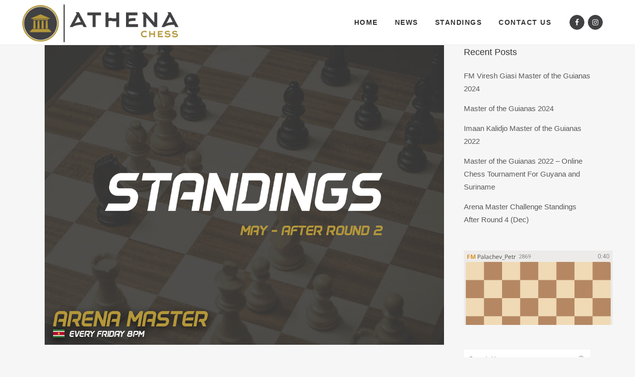

--- FILE ---
content_type: text/html; charset=UTF-8
request_url: https://athenachess.com/2020/05/08/arena-master-challenge-standings-after-round-2-may/
body_size: 15837
content:
<!-- This page is cached by the Hummingbird Performance plugin v3.2.1 - https://wordpress.org/plugins/hummingbird-performance/. --><!DOCTYPE html>
<html lang="en-US">
<head>
	<meta charset="UTF-8" />
	
				<meta name="viewport" content="width=device-width,initial-scale=1,user-scalable=no">
		
            
                            <meta name="keywords" content="chess,suriname,athena chess,tournaments,sports,mind games">
                        <link rel="shortcut icon" type="image/x-icon" href="https://athenachess.com/wp-content/uploads/2020/03/logo_art_square_transp_690_icon.ico">
            <link rel="apple-touch-icon" href="https://athenachess.com/wp-content/uploads/2020/03/logo_art_square_transp_690_icon.ico"/>
        
	<link rel="profile" href="https://gmpg.org/xfn/11" />
	<link rel="pingback" href="https://athenachess.com/xmlrpc.php" />

	<meta name='robots' content='index, follow, max-image-preview:large, max-snippet:-1, max-video-preview:-1' />

	<!-- This site is optimized with the Yoast SEO plugin v17.8 - https://yoast.com/wordpress/plugins/seo/ -->
	<title>Arena Master Challenge Standings After Round 2 (May) - Athena Chess</title>
	<link rel="canonical" href="https://athenachess.com/2020/05/08/arena-master-challenge-standings-after-round-2-may/" />
	<meta property="og:locale" content="en_US" />
	<meta property="og:type" content="article" />
	<meta property="og:title" content="Arena Master Challenge Standings After Round 2 (May) - Athena Chess" />
	<meta property="og:description" content="General No Name Rating Points Avg. Perf. Rating Tournaments Change 1 viresh2017 2272 4993 2236 5 0 2 blitz-suriname 2022 4975 2016 5 +1 3 bilbo_swagginz 2223 4972 2025 5 +2 4 imaan_kalidjo 2100 4971 2049 5 -2 5 krishan2003 2103 4970 2087 5 +2..." />
	<meta property="og:url" content="https://athenachess.com/2020/05/08/arena-master-challenge-standings-after-round-2-may/" />
	<meta property="og:site_name" content="Athena Chess" />
	<meta property="article:publisher" content="https://www.facebook.com/athenachess20/" />
	<meta property="article:published_time" content="2020-05-09T01:17:41+00:00" />
	<meta property="article:modified_time" content="2020-05-14T20:17:11+00:00" />
	<meta property="og:image" content="https://athenachess.com/wp-content/uploads/2020/05/Arena_Master_Standings_5-2.png" />
	<meta property="og:image:width" content="1200" />
	<meta property="og:image:height" content="900" />
	<meta name="twitter:card" content="summary_large_image" />
	<meta name="twitter:label1" content="Written by" />
	<meta name="twitter:data1" content="corestats" />
	<meta name="twitter:label2" content="Est. reading time" />
	<meta name="twitter:data2" content="1 minute" />
	<script type="application/ld+json" class="yoast-schema-graph">{"@context":"https://schema.org","@graph":[{"@type":"WebSite","@id":"https://athenachess.com/#website","url":"https://athenachess.com/","name":"Athena Chess","description":"We advance chess!","potentialAction":[{"@type":"SearchAction","target":{"@type":"EntryPoint","urlTemplate":"https://athenachess.com/?s={search_term_string}"},"query-input":"required name=search_term_string"}],"inLanguage":"en-US"},{"@type":"ImageObject","@id":"https://athenachess.com/2020/05/08/arena-master-challenge-standings-after-round-2-may/#primaryimage","inLanguage":"en-US","url":"https://athenachess.com/wp-content/uploads/2020/05/Arena_Master_Standings_5-2.png","contentUrl":"https://athenachess.com/wp-content/uploads/2020/05/Arena_Master_Standings_5-2.png","width":1200,"height":900},{"@type":"WebPage","@id":"https://athenachess.com/2020/05/08/arena-master-challenge-standings-after-round-2-may/#webpage","url":"https://athenachess.com/2020/05/08/arena-master-challenge-standings-after-round-2-may/","name":"Arena Master Challenge Standings After Round 2 (May) - Athena Chess","isPartOf":{"@id":"https://athenachess.com/#website"},"primaryImageOfPage":{"@id":"https://athenachess.com/2020/05/08/arena-master-challenge-standings-after-round-2-may/#primaryimage"},"datePublished":"2020-05-09T01:17:41+00:00","dateModified":"2020-05-14T20:17:11+00:00","author":{"@id":"https://athenachess.com/#/schema/person/29a44c76352f268585666c4ff6135076"},"breadcrumb":{"@id":"https://athenachess.com/2020/05/08/arena-master-challenge-standings-after-round-2-may/#breadcrumb"},"inLanguage":"en-US","potentialAction":[{"@type":"ReadAction","target":["https://athenachess.com/2020/05/08/arena-master-challenge-standings-after-round-2-may/"]}]},{"@type":"BreadcrumbList","@id":"https://athenachess.com/2020/05/08/arena-master-challenge-standings-after-round-2-may/#breadcrumb","itemListElement":[{"@type":"ListItem","position":1,"name":"Home","item":"https://athenachess.com/"},{"@type":"ListItem","position":2,"name":"Arena Master Challenge Standings After Round 2 (May)"}]},{"@type":"Person","@id":"https://athenachess.com/#/schema/person/29a44c76352f268585666c4ff6135076","name":"corestats","image":{"@type":"ImageObject","@id":"https://athenachess.com/#personlogo","inLanguage":"en-US","url":"https://secure.gravatar.com/avatar/a38b5536b75549c333c304a9d9b2c00f?s=96&d=mm&r=g","contentUrl":"https://secure.gravatar.com/avatar/a38b5536b75549c333c304a9d9b2c00f?s=96&d=mm&r=g","caption":"corestats"}}]}</script>
	<!-- / Yoast SEO plugin. -->


<link rel='dns-prefetch' href='//www.google.com' />
<link rel='dns-prefetch' href='//fonts.googleapis.com' />
<link rel='dns-prefetch' href='//s.w.org' />
<link rel='dns-prefetch' href='//www.googletagmanager.com' />
<link rel="alternate" type="application/rss+xml" title="Athena Chess &raquo; Feed" href="https://athenachess.com/feed/" />
<link rel="alternate" type="application/rss+xml" title="Athena Chess &raquo; Comments Feed" href="https://athenachess.com/comments/feed/" />
		<script type="text/javascript">
			window._wpemojiSettings = {"baseUrl":"https:\/\/s.w.org\/images\/core\/emoji\/13.1.0\/72x72\/","ext":".png","svgUrl":"https:\/\/s.w.org\/images\/core\/emoji\/13.1.0\/svg\/","svgExt":".svg","source":{"concatemoji":"https:\/\/athenachess.com\/wp-includes\/js\/wp-emoji-release.min.js"}};
			!function(e,a,t){var n,r,o,i=a.createElement("canvas"),p=i.getContext&&i.getContext("2d");function s(e,t){var a=String.fromCharCode;p.clearRect(0,0,i.width,i.height),p.fillText(a.apply(this,e),0,0);e=i.toDataURL();return p.clearRect(0,0,i.width,i.height),p.fillText(a.apply(this,t),0,0),e===i.toDataURL()}function c(e){var t=a.createElement("script");t.src=e,t.defer=t.type="text/javascript",a.getElementsByTagName("head")[0].appendChild(t)}for(o=Array("flag","emoji"),t.supports={everything:!0,everythingExceptFlag:!0},r=0;r<o.length;r++)t.supports[o[r]]=function(e){if(!p||!p.fillText)return!1;switch(p.textBaseline="top",p.font="600 32px Arial",e){case"flag":return s([127987,65039,8205,9895,65039],[127987,65039,8203,9895,65039])?!1:!s([55356,56826,55356,56819],[55356,56826,8203,55356,56819])&&!s([55356,57332,56128,56423,56128,56418,56128,56421,56128,56430,56128,56423,56128,56447],[55356,57332,8203,56128,56423,8203,56128,56418,8203,56128,56421,8203,56128,56430,8203,56128,56423,8203,56128,56447]);case"emoji":return!s([10084,65039,8205,55357,56613],[10084,65039,8203,55357,56613])}return!1}(o[r]),t.supports.everything=t.supports.everything&&t.supports[o[r]],"flag"!==o[r]&&(t.supports.everythingExceptFlag=t.supports.everythingExceptFlag&&t.supports[o[r]]);t.supports.everythingExceptFlag=t.supports.everythingExceptFlag&&!t.supports.flag,t.DOMReady=!1,t.readyCallback=function(){t.DOMReady=!0},t.supports.everything||(n=function(){t.readyCallback()},a.addEventListener?(a.addEventListener("DOMContentLoaded",n,!1),e.addEventListener("load",n,!1)):(e.attachEvent("onload",n),a.attachEvent("onreadystatechange",function(){"complete"===a.readyState&&t.readyCallback()})),(n=t.source||{}).concatemoji?c(n.concatemoji):n.wpemoji&&n.twemoji&&(c(n.twemoji),c(n.wpemoji)))}(window,document,window._wpemojiSettings);
		</script>
		<style type="text/css">
img.wp-smiley,
img.emoji {
	display: inline !important;
	border: none !important;
	box-shadow: none !important;
	height: 1em !important;
	width: 1em !important;
	margin: 0 .07em !important;
	vertical-align: -0.1em !important;
	background: none !important;
	padding: 0 !important;
}
</style>
	<link rel='stylesheet' id='layerslider-css'  href='https://athenachess.com/wp-content/plugins/LayerSlider/static/layerslider/css/layerslider.css' type='text/css' media='all' />
<link rel='stylesheet' id='wp-block-library-css'  href='https://athenachess.com/wp-includes/css/dist/block-library/style.min.css' type='text/css' media='all' />
<link rel='stylesheet' id='contact-form-7-css'  href='https://athenachess.com/wp-content/plugins/contact-form-7/includes/css/styles.css' type='text/css' media='all' />
<link rel='stylesheet' id='rs-plugin-settings-css'  href='https://athenachess.com/wp-content/plugins/revslider/public/assets/css/rs6.css' type='text/css' media='all' />
<style id='rs-plugin-settings-inline-css' type='text/css'>
#rs-demo-id {}
</style>
<link rel='stylesheet' id='mediaelement-css'  href='https://athenachess.com/wp-includes/js/mediaelement/mediaelementplayer-legacy.min.css' type='text/css' media='all' />
<link rel='stylesheet' id='wp-mediaelement-css'  href='https://athenachess.com/wp-includes/js/mediaelement/wp-mediaelement.min.css' type='text/css' media='all' />
<link rel='stylesheet' id='bridge-default-style-css'  href='https://athenachess.com/wp-content/themes/bridge/style.css' type='text/css' media='all' />
<link rel='stylesheet' id='bridge-qode-font_awesome-css'  href='https://athenachess.com/wp-content/themes/bridge/css/font-awesome/css/font-awesome.min.css' type='text/css' media='all' />
<link rel='stylesheet' id='bridge-qode-font_elegant-css'  href='https://athenachess.com/wp-content/themes/bridge/css/elegant-icons/style.min.css' type='text/css' media='all' />
<link rel='stylesheet' id='bridge-qode-linea_icons-css'  href='https://athenachess.com/wp-content/themes/bridge/css/linea-icons/style.css' type='text/css' media='all' />
<link rel='stylesheet' id='bridge-qode-dripicons-css'  href='https://athenachess.com/wp-content/themes/bridge/css/dripicons/dripicons.css' type='text/css' media='all' />
<link rel='stylesheet' id='bridge-qode-kiko-css'  href='https://athenachess.com/wp-content/themes/bridge/css/kiko/kiko-all.css' type='text/css' media='all' />
<link rel='stylesheet' id='bridge-qode-font_awesome_5-css'  href='https://athenachess.com/wp-content/themes/bridge/css/font-awesome-5/css/font-awesome-5.min.css' type='text/css' media='all' />
<link rel='stylesheet' id='bridge-stylesheet-css'  href='https://athenachess.com/wp-content/themes/bridge/css/stylesheet.min.css' type='text/css' media='all' />
<style id='bridge-stylesheet-inline-css' type='text/css'>
   .postid-588.disabled_footer_top .footer_top_holder, .postid-588.disabled_footer_bottom .footer_bottom_holder { display: none;}


</style>
<link rel='stylesheet' id='bridge-print-css'  href='https://athenachess.com/wp-content/themes/bridge/css/print.css' type='text/css' media='all' />
<link rel='stylesheet' id='bridge-style-dynamic-css'  href='https://athenachess.com/wp-content/themes/bridge/css/style_dynamic.css' type='text/css' media='all' />
<link rel='stylesheet' id='bridge-responsive-css'  href='https://athenachess.com/wp-content/themes/bridge/css/responsive.min.css' type='text/css' media='all' />
<link rel='stylesheet' id='bridge-style-dynamic-responsive-css'  href='https://athenachess.com/wp-content/themes/bridge/css/style_dynamic_responsive.css' type='text/css' media='all' />
<style id='bridge-style-dynamic-responsive-inline-css' type='text/css'>
 .q_icon_with_title.tiny .icon_holder img {
    width: auto;
}

.q_icon_with_title .icon_text_inner .icon_title{
    margin-bottom: 13px;
}

.q_icon_with_title .icon_text_inner {
    padding: 0 0 12px;
}


.qode_video_box .qode_video_image .qode_video_box_button_arrow {
    border-top: 15px solid transparent;
    border-left: 22px solid #fff;
    border-bottom: 15px solid transparent;
}

.q_counter_holder p.counter_text {
    margin: 7px 0 0;
    font-family: 'Cabin Condensed', sans-serif;
    letter-spacing: 2px;
}

.q_counter_holder span.counter {
    font-family: 'Scope One', sans-serif;
}



.qode-btn.qode-btn-icon.qode-btn-solid {
    line-height: 50px;
}

.qode-btn.qode-btn-icon {
    height: 50px;
}

.qode-btn.qode-btn-icon.qode-btn-icon-rotate .qode-button-v2-icon-holder .qode-button-v2-icon-holder-inner{
    margin-top: 4px;
    color: #414042;
}

.qode-btn.qode-btn-icon.qode-btn-icon-rotate .qode-button-v2-icon-holder:before{
    color: #414042;
    top: 1px;
}

.qode-btn.qode-btn-icon.qode-btn-icon-rotate .qode-button-v2-icon-holder .qode-button-v2-icon-holder-inner {
    padding: 0 10px 0 6px;
}


.qode-btn.qode-btn-icon .qode-button-v2-icon-holder {
    font-size: 26px;
}

.q_price_table,
.price_table_inner ul li.table_title .title_content {
    color:#333;
    }

.q_price_table .price_table_inner {
    background-color: #fafafa;
    border: 1px solid #c3c3c34a;
}
}

.q_price_table {
    border-top: 0px!important;
}

.price_table_inner ul li.pricing_table_content li {
    font-size: 15px;
    font-family: 'Scope One', sans-serif;
    font-weight: 400;
    line-height: 25px;
    color: #333;
}

.price_table_inner ul li.pricing_table_content {
    padding: 20px;
}

.price_table_inner .price_button {
    padding: 0 0 40px;
}

.price_table_inner ul li.table_title .title_content {
    font-weight: 400;
    font-size: 24px;
    line-height: 34px;
    color: #333;
}

.price_table_inner ul li.table_title {
    padding: 30px 25px 16px;
}

.q_price_table.active .active_text {
    font-size: 15px;
    line-height: 49px;
    color: #fff;
    text-transform: uppercase;
    font-weight: 600;
    letter-spacing: 2px;
    background-color: #000;
}

@media only screen and (min-width: 767px){
.q_price_table.active .active_text {
    top: -50px;
}
}

.price_in_table .price {
    font-size: 54px;
    line-height: 64px;
    padding: 0 0px 0px 8px;
    font-weight: 600;
    color:#333;
    font-family: 'Scope One', sans-serif;
}

.price_in_table .mark {
    vertical-align: bottom;
    position: relative;
    font-size: 16px;
    font-weight: 600;
    text-transform: none;
    top: -3px;
}

.price_in_table .value {
    font-size: 16px;
    font-weight: 600;
    top: 8px;
}

 @media only screen and (max-width: 600px) {
.qode_pricing_tables .q_price_table.active {
margin-top: 35px;
margin-bottom: 50px;
}
}

.q_price_table.active .price_table_inner .price_button {
    margin-bottom: 31px;
}

.qode-btn.qode-btn-icon.qode-btn-icon-rotate.button-slider .qode-button-v2-icon-holder:before, .qode-btn.qode-btn-icon.qode-btn-icon-rotate.button-slider .qode-button-v2-icon-holder .qode-button-v2-icon-holder-inner{
    color: white;
}

.qbutton.big_large, .qbutton.big_large_full_width {
    letter-spacing: 3px;
    font-weight: 600;
   }

.q_price_table {
    border-top: 0px;
}

.q_progress_bar {
    margin: 0 0 20px;
}

@media only screen and (min-width: 768px){
    .qode-advanced-image-gallery .qode-aig-masonry.qode-aig-four-columns .qode-aig-image{
        width: 25%;
    }
    .qode-advanced-image-gallery .qode-aig-masonry.qode-aig-four-columns .qode-aig-image.qode-aig-large-masonry-item{
        width: 50%;
    }
}



.testimonials_holder .flex-direction-nav a {
    width: 36px;
    height: 36px;
    border: 1px solid #414042;
    border-radius: 50%;
    background-color: #414042;
}

.testimonials_holder .flex-direction-nav a:before {
    height: 35px;
    width: 34px;
    line-height: 34px;
    font-size: 20px;
    color: #fff;
}

.testimonials_holder .flex-direction-nav a:hover {
    background-color: #e60d14;
}

.qode_image_gallery_no_space .controls a.next-slide span, .qode_image_gallery_no_space .controls a.prev-slide span {
    background-color: #414042;
    border: 1px solid #414042;
    color: #fff;
}

.qode_image_gallery_no_space .controls a:hover span{
    background-color: #e60d14 !important;
}

#back_to_top span i {
    font-size: 25px;
    line-height: 58px;
}

@media only screen and (max-width: 768px){
    .qbutton.medium{
        padding: 0 40px;
    }

    .qbutton.big_large_full_width{
        height: 110px;
        line-height: 110px;
        font-size: 26px;
        padding: 0;
    }
}

header:not(.with_hover_bg_color) nav.main_menu>ul>li:hover>a{
    opacity: 1;
}

nav.main_menu ul li a span.underline_dash{
    bottom: -1px;
    border-radius: 5px;
    width: 104%;
}

@media only screen and (max-width: 800px){
    .qode_image_gallery_no_space ul li{
        width: 50%;
        float: left;
    }
}

@media only screen and (max-width: 480px){
    .qode_image_gallery_no_space ul li{
        width: 100%;
        float: none;
    }
}

@media only screen and (max-width: 768px){
.title.title_size_large h1 {
    font-size: 60px!important;
    line-height: 70px!important;
}
}

@media only screen and (max-width: 480px){
.title.title_size_large h1 {
    font-size: 40px!important;
    line-height: 50px!important;
}
}

.q_icon_with_title .icon_title_holder {
    margin: 0px;
}

/*Contact form 7*/
div.wpcf7-response-output {
    color: #000;
}

/*Menu*/


.post_info{
display:none !important;
}
</style>
<link rel='stylesheet' id='js_composer_front-css'  href='https://athenachess.com/wp-content/plugins/js_composer/assets/css/js_composer.min.css' type='text/css' media='all' />
<link rel='stylesheet' id='bridge-style-handle-google-fonts-css'  href='https://fonts.googleapis.com/css?family=Raleway%3A100%2C200%2C300%2C400%2C500%2C600%2C700%2C800%2C900%2C100italic%2C300italic%2C400italic%2C700italic%7CCabin+Condensed%3A100%2C200%2C300%2C400%2C500%2C600%2C700%2C800%2C900%2C100italic%2C300italic%2C400italic%2C700italic%7CScope+One%3A100%2C200%2C300%2C400%2C500%2C600%2C700%2C800%2C900%2C100italic%2C300italic%2C400italic%2C700italic&#038;subset=latin%2Clatin-ext&#038;ver=1.0.0' type='text/css' media='all' />
<link rel='stylesheet' id='bridge-core-dashboard-style-css'  href='https://athenachess.com/wp-content/plugins/bridge-core/modules/core-dashboard/assets/css/core-dashboard.min.css' type='text/css' media='all' />
<script type='text/javascript' src='https://athenachess.com/wp-content/themes/bridge/js/plugins/ScrollToPlugin.min.js' id='ScrollToPlugin-js'></script>
<script type='text/javascript' id='layerslider-greensock-js-extra'>
/* <![CDATA[ */
var LS_Meta = {"v":"6.10.2"};
/* ]]> */
</script>
<script type='text/javascript' src='https://athenachess.com/wp-content/plugins/LayerSlider/static/layerslider/js/greensock.js' id='layerslider-greensock-js'></script>
<script type='text/javascript' src='https://athenachess.com/wp-includes/js/jquery/jquery.min.js' id='jquery-core-js'></script>
<script type='text/javascript' src='https://athenachess.com/wp-includes/js/jquery/jquery-migrate.min.js' id='jquery-migrate-js'></script>
<script type='text/javascript' src='https://athenachess.com/wp-content/plugins/LayerSlider/static/layerslider/js/layerslider.kreaturamedia.jquery.js' id='layerslider-js'></script>
<script type='text/javascript' src='https://athenachess.com/wp-content/plugins/LayerSlider/static/layerslider/js/layerslider.transitions.js' id='layerslider-transitions-js'></script>
<script type='text/javascript' src='https://athenachess.com/wp-content/plugins/revslider/public/assets/js/rbtools.min.js' id='tp-tools-js'></script>
<script type='text/javascript' src='https://athenachess.com/wp-content/plugins/revslider/public/assets/js/rs6.min.js' id='revmin-js'></script>
<meta name="generator" content="Powered by LayerSlider 6.10.2 - Multi-Purpose, Responsive, Parallax, Mobile-Friendly Slider Plugin for WordPress." />
<!-- LayerSlider updates and docs at: https://layerslider.kreaturamedia.com -->
<link rel="https://api.w.org/" href="https://athenachess.com/wp-json/" /><link rel="alternate" type="application/json" href="https://athenachess.com/wp-json/wp/v2/posts/588" /><link rel="EditURI" type="application/rsd+xml" title="RSD" href="https://athenachess.com/xmlrpc.php?rsd" />
<link rel="wlwmanifest" type="application/wlwmanifest+xml" href="https://athenachess.com/wp-includes/wlwmanifest.xml" /> 
<meta name="generator" content="WordPress 5.8.10" />
<link rel='shortlink' href='https://athenachess.com/?p=588' />
<link rel="alternate" type="application/json+oembed" href="https://athenachess.com/wp-json/oembed/1.0/embed?url=https%3A%2F%2Fathenachess.com%2F2020%2F05%2F08%2Farena-master-challenge-standings-after-round-2-may%2F" />
<link rel="alternate" type="text/xml+oembed" href="https://athenachess.com/wp-json/oembed/1.0/embed?url=https%3A%2F%2Fathenachess.com%2F2020%2F05%2F08%2Farena-master-challenge-standings-after-round-2-may%2F&#038;format=xml" />
<meta name="generator" content="Site Kit by Google 1.132.0" /><meta name="generator" content="Powered by WPBakery Page Builder - drag and drop page builder for WordPress."/>
<meta name="generator" content="Powered by Slider Revolution 6.2.2 - responsive, Mobile-Friendly Slider Plugin for WordPress with comfortable drag and drop interface." />
<script type="text/javascript">function setREVStartSize(e){			
			try {								
				var pw = document.getElementById(e.c).parentNode.offsetWidth,
					newh;
				pw = pw===0 || isNaN(pw) ? window.innerWidth : pw;
				e.tabw = e.tabw===undefined ? 0 : parseInt(e.tabw);
				e.thumbw = e.thumbw===undefined ? 0 : parseInt(e.thumbw);
				e.tabh = e.tabh===undefined ? 0 : parseInt(e.tabh);
				e.thumbh = e.thumbh===undefined ? 0 : parseInt(e.thumbh);
				e.tabhide = e.tabhide===undefined ? 0 : parseInt(e.tabhide);
				e.thumbhide = e.thumbhide===undefined ? 0 : parseInt(e.thumbhide);
				e.mh = e.mh===undefined || e.mh=="" || e.mh==="auto" ? 0 : parseInt(e.mh,0);		
				if(e.layout==="fullscreen" || e.l==="fullscreen") 						
					newh = Math.max(e.mh,window.innerHeight);				
				else{					
					e.gw = Array.isArray(e.gw) ? e.gw : [e.gw];
					for (var i in e.rl) if (e.gw[i]===undefined || e.gw[i]===0) e.gw[i] = e.gw[i-1];					
					e.gh = e.el===undefined || e.el==="" || (Array.isArray(e.el) && e.el.length==0)? e.gh : e.el;
					e.gh = Array.isArray(e.gh) ? e.gh : [e.gh];
					for (var i in e.rl) if (e.gh[i]===undefined || e.gh[i]===0) e.gh[i] = e.gh[i-1];
										
					var nl = new Array(e.rl.length),
						ix = 0,						
						sl;					
					e.tabw = e.tabhide>=pw ? 0 : e.tabw;
					e.thumbw = e.thumbhide>=pw ? 0 : e.thumbw;
					e.tabh = e.tabhide>=pw ? 0 : e.tabh;
					e.thumbh = e.thumbhide>=pw ? 0 : e.thumbh;					
					for (var i in e.rl) nl[i] = e.rl[i]<window.innerWidth ? 0 : e.rl[i];
					sl = nl[0];									
					for (var i in nl) if (sl>nl[i] && nl[i]>0) { sl = nl[i]; ix=i;}															
					var m = pw>(e.gw[ix]+e.tabw+e.thumbw) ? 1 : (pw-(e.tabw+e.thumbw)) / (e.gw[ix]);					

					newh =  (e.type==="carousel" && e.justify==="true" ? e.gh[ix] : (e.gh[ix] * m)) + (e.tabh + e.thumbh);
				}			
				
				if(window.rs_init_css===undefined) window.rs_init_css = document.head.appendChild(document.createElement("style"));					
				document.getElementById(e.c).height = newh;
				window.rs_init_css.innerHTML += "#"+e.c+"_wrapper { height: "+newh+"px }";				
			} catch(e){
				console.log("Failure at Presize of Slider:" + e)
			}					   
		  };</script>
<noscript><style> .wpb_animate_when_almost_visible { opacity: 1; }</style></noscript></head>

<body data-rsssl=1 class="post-template-default single single-post postid-588 single-format-standard bridge-core-2.2  qode-title-hidden qode_grid_1200 qode-theme-ver-20.7 qode-theme-bridge qode_advanced_footer_responsive_1000 wpb-js-composer js-comp-ver-6.1 vc_responsive elementor-default elementor-kit-965" itemscope itemtype="http://schema.org/WebPage">




<div class="wrapper">
	<div class="wrapper_inner">

    
		<!-- Google Analytics start -->
				<!-- Google Analytics end -->

		
	<header class=" scroll_header_top_area  stick scrolled_not_transparent with_border page_header">
	<div class="header_inner clearfix">
				<div class="header_top_bottom_holder">
			
			<div class="header_bottom clearfix" style=' background-color:rgba(255, 255, 255, 1);' >
											<div class="header_inner_left">
																	<div class="mobile_menu_button">
		<span>
			<i class="qode_icon_font_awesome fa fa-bars " ></i>		</span>
	</div>
								<div class="logo_wrapper" >
	<div class="q_logo">
		<a itemprop="url" href="https://athenachess.com/" >
             <img itemprop="image" class="normal" src="https://athenachess.com/wp-content/uploads/2020/03/Athena_Chess_Logo_V1.png" alt="Logo"> 			 <img itemprop="image" class="light" src="https://athenachess.com/wp-content/uploads/2020/03/Athena_Chess_Logo_V1.png" alt="Logo"/> 			 <img itemprop="image" class="dark" src="https://athenachess.com/wp-content/uploads/2020/03/Athena_Chess_Logo_V1.png" alt="Logo"/> 			 <img itemprop="image" class="sticky" src="https://athenachess.com/wp-content/uploads/2020/03/Athena_Chess_Logo_V1.png" alt="Logo"/> 			 <img itemprop="image" class="mobile" src="https://athenachess.com/wp-content/uploads/2020/03/Athena_Chess_Logo_V1.png" alt="Logo"/> 					</a>
	</div>
	</div>															</div>
															<div class="header_inner_right">
									<div class="side_menu_button_wrapper right">
																					<div class="header_bottom_right_widget_holder"><span class='q_social_icon_holder circle_social' data-color=#fff data-hover-background-color=#7E7C80 data-hover-border-color=#7E7C80 data-hover-color=#fff><a itemprop='url' href='https://www.facebook.com/athenachess20/' target='_blank'><span class='fa-stack ' style='background-color: #414042;border-color: #414042;border-width: 1px;font-size: 14px;'><i class="qode_icon_font_awesome fa fa-facebook " style="color: #fff;font-size: 14px;" ></i></span></a></span><span class='q_social_icon_holder circle_social' data-color=#fff data-hover-background-color=#7E7C80 data-hover-border-color=#7E7C80 data-hover-color=#fff><a itemprop='url' href='https://www.instagram.com/athenachess/' target='_blank'><span class='fa-stack ' style='background-color: #414042;border-color: #414042;border-width: 1px;font-size: 14px;'><i class="qode_icon_font_awesome fa fa-instagram " style="color: #fff;font-size: 14px;" ></i></span></a></span></div>
																														<div class="side_menu_button">
																																	
										</div>
									</div>
								</div>
							
							
							<nav class="main_menu drop_down right">
								<ul id="menu-header-menu" class=""><li id="nav-menu-item-363" class="menu-item menu-item-type-post_type menu-item-object-page menu-item-home  narrow"><a href="https://athenachess.com/" class=""><i class="menu_icon blank fa"></i><span>Home<span class="underline_dash"></span></span><span class="plus"></span></a></li>
<li id="nav-menu-item-416" class="menu-item menu-item-type-post_type menu-item-object-page  narrow"><a href="https://athenachess.com/news/" class=""><i class="menu_icon blank fa"></i><span>News<span class="underline_dash"></span></span><span class="plus"></span></a></li>
<li id="nav-menu-item-473" class="menu-item menu-item-type-post_type menu-item-object-page  narrow"><a href="https://athenachess.com/standings/" class=""><i class="menu_icon blank fa"></i><span>Standings<span class="underline_dash"></span></span><span class="plus"></span></a></li>
<li id="nav-menu-item-361" class="menu-item menu-item-type-post_type menu-item-object-page  narrow"><a href="https://athenachess.com/contact/" class=""><i class="menu_icon blank fa"></i><span>Contact Us<span class="underline_dash"></span></span><span class="plus"></span></a></li>
</ul>							</nav>
														<nav class="mobile_menu">
	<ul id="menu-header-menu-1" class=""><li id="mobile-menu-item-363" class="menu-item menu-item-type-post_type menu-item-object-page menu-item-home "><a href="https://athenachess.com/" class=""><span>Home</span></a><span class="mobile_arrow"><i class="fa fa-angle-right"></i><i class="fa fa-angle-down"></i></span></li>
<li id="mobile-menu-item-416" class="menu-item menu-item-type-post_type menu-item-object-page "><a href="https://athenachess.com/news/" class=""><span>News</span></a><span class="mobile_arrow"><i class="fa fa-angle-right"></i><i class="fa fa-angle-down"></i></span></li>
<li id="mobile-menu-item-473" class="menu-item menu-item-type-post_type menu-item-object-page "><a href="https://athenachess.com/standings/" class=""><span>Standings</span></a><span class="mobile_arrow"><i class="fa fa-angle-right"></i><i class="fa fa-angle-down"></i></span></li>
<li id="mobile-menu-item-361" class="menu-item menu-item-type-post_type menu-item-object-page "><a href="https://athenachess.com/contact/" class=""><span>Contact Us</span></a><span class="mobile_arrow"><i class="fa fa-angle-right"></i><i class="fa fa-angle-down"></i></span></li>
</ul></nav>											</div>
			</div>
		</div>

</header>	<a id="back_to_top" href="#">
        <span class="fa-stack">
            <i class="qodef-icon-dripicons dripicon dripicons-chevron-up " ></i>        </span>
	</a>
	
	
    
    	
    
    <div class="content content_top_margin_none">
        <div class="content_inner  ">
    
											<div class="container">
														<div class="container_inner default_template_holder" >
																
							<div class="two_columns_75_25 background_color_sidebar grid2 clearfix">
								<div class="column1">
											
									<div class="column_inner">
										<div class="blog_single blog_holder">
													<article id="post-588" class="post-588 post type-post status-publish format-standard has-post-thumbnail hentry category-arena-master category-standings-general">
			<div class="post_content_holder">
										<div class="post_image">
	                        <img width="1200" height="900" src="https://athenachess.com/wp-content/uploads/2020/05/Arena_Master_Standings_5-2.png" class="attachment-full size-full wp-post-image" alt="" loading="lazy" srcset="https://athenachess.com/wp-content/uploads/2020/05/Arena_Master_Standings_5-2.png 1200w, https://athenachess.com/wp-content/uploads/2020/05/Arena_Master_Standings_5-2-300x225.png 300w, https://athenachess.com/wp-content/uploads/2020/05/Arena_Master_Standings_5-2-1024x768.png 1024w, https://athenachess.com/wp-content/uploads/2020/05/Arena_Master_Standings_5-2-768x576.png 768w, https://athenachess.com/wp-content/uploads/2020/05/Arena_Master_Standings_5-2-800x600.png 800w, https://athenachess.com/wp-content/uploads/2020/05/Arena_Master_Standings_5-2-700x525.png 700w" sizes="(max-width: 1200px) 100vw, 1200px" />						</div>
								<div class="post_text">
					<div class="post_text_inner">
						<h2 itemprop="name" class="entry_title"><span itemprop="dateCreated" class="date entry_date updated">08 May<meta itemprop="interactionCount" content="UserComments: 0"/></span> Arena Master Challenge Standings After Round 2 (May)</h2>
						<div class="post_info">
							<span class="time">Posted at 22:17h</span>
							in <a href="https://athenachess.com/arena-master/" rel="category tag">Arena Master</a>, <a href="https://athenachess.com/standings-general/" rel="category tag">Standings</a>							<span class="post_author">
								by								<a itemprop="author" class="post_author_link" href="https://athenachess.com/author/corestats/">corestats</a>
							</span>
							                                    						</div>
						
<p></p>



<div class="wp-block-columns">
<div class="wp-block-column">
<h3>General</h3>



<style>

table, td, tr, th{
font-size:10px;
border: 1px solid #696969;
border-spacing:0;
border-collapse: collapse;
padding: 3px !important; 
margin: 0;
}

.icon_up{
width:15px;
height:15px;
}

.icon_down{
color:#DC143C;
width:15px;
height:15px;
}

.icon_same{
color:#DC143C;
width:15px;
height:15px;
}

th {
  background: #303030;
color:#FFFFFF;
}

</style>

<table>
<tr><th>No</th><th>Name</th><th>Rating</th><th>Points<th>Avg. Perf. Rating</th><th>Tournaments</th><th colspan="2">Change</th></tr>


<tr><td>1</td><td style="text-align:left;"><a href="https://lichess.org/@/viresh2017" target="_blank" rel="noopener noreferrer">viresh2017</a></td><td>2272</td><td>4993</td><td>2236</td><td>5<td style="border:none;"><img src="https://athenachess.com/signature/icons/same.png" class="icon_same"> </td><td style="border:none;text-align:center;">0</td></tr>
<tr><td>2</td><td style="text-align:left;"><a href="https://lichess.org/@/blitz-suriname" target="_blank" rel="noopener noreferrer">blitz-suriname</a></td><td>2022</td><td>4975</td><td>2016</td><td>5<td style="border:none;"><img src="https://athenachess.com/signature/icons/up.png" class="icon_up"> </td><td style="border:none;text-align:center;">+1</td></tr>
<tr><td>3</td><td style="text-align:left;"><a href="https://lichess.org/@/bilbo_swagginz" target="_blank" rel="noopener noreferrer">bilbo_swagginz</a></td><td>2223</td><td>4972</td><td>2025</td><td>5<td style="border:none;"><img src="https://athenachess.com/signature/icons/up.png" class="icon_up"> </td><td style="border:none;text-align:center;">+2</td></tr>
<tr><td>4</td><td style="text-align:left;"><a href="https://lichess.org/@/imaan_kalidjo" target="_blank" rel="noopener noreferrer">imaan_kalidjo</a></td><td>2100</td><td>4971</td><td>2049</td><td>5<td style="border:none;"><img src="https://athenachess.com/signature/icons/down.png" class="icon_down"> </td><td style="border:none;text-align:center;">-2</td></tr>
<tr><td>5</td><td style="text-align:left;"><a href="https://lichess.org/@/krishan2003" target="_blank" rel="noopener noreferrer">krishan2003</a></td><td>2103</td><td>4970</td><td>2087</td><td>5<td style="border:none;"><img src="https://athenachess.com/signature/icons/up.png" class="icon_up"> </td><td style="border:none;text-align:center;">+2</td></tr>
<tr><td>6</td><td style="text-align:left;"><a href="https://lichess.org/@/chesskingcasa" target="_blank" rel="noopener noreferrer">chesskingcasa</a></td><td>2091</td><td>4962</td><td>2043</td><td>5<td style="border:none;"><img src="https://athenachess.com/signature/icons/up.png" class="icon_up"> </td><td style="border:none;text-align:center;">+2</td></tr>
<tr><td>7</td><td style="text-align:left;"><a href="https://lichess.org/@/virgilscope" target="_blank" rel="noopener noreferrer">virgilscope</a></td><td>2116</td><td>4961</td><td>2002</td><td>5<td style="border:none;"><img src="https://athenachess.com/signature/icons/down.png" class="icon_down"> </td><td style="border:none;text-align:center;">-1</td></tr>
<tr><td>8</td><td style="text-align:left;"><a href="https://lichess.org/@/rogerm113" target="_blank" rel="noopener noreferrer">rogerm113</a></td><td>1958</td><td>4960</td><td>1989</td><td>5<td style="border:none;"><img src="https://athenachess.com/signature/icons/down.png" class="icon_down"> </td><td style="border:none;text-align:center;">-4</td></tr>
<tr><td>9</td><td style="text-align:left;"><a href="https://lichess.org/@/jasonyeung2796" target="_blank" rel="noopener noreferrer">jasonyeung2796</a></td><td>2090</td><td>4958</td><td>2037</td><td>5<td style="border:none;"><img src="https://athenachess.com/signature/icons/up.png" class="icon_up"> </td><td style="border:none;text-align:center;">+1</td></tr>
<tr><td>10</td><td style="text-align:left;"><a href="https://lichess.org/@/calalily" target="_blank" rel="noopener noreferrer">calalily</a></td><td>1957</td><td>4947</td><td>1933</td><td>5<td style="border:none;"><img src="https://athenachess.com/signature/icons/down.png" class="icon_down"> </td><td style="border:none;text-align:center;">-1</td></tr>
<tr><td>11</td><td style="text-align:left;"><a href="https://lichess.org/@/rajiv30" target="_blank" rel="noopener noreferrer">rajiv30</a></td><td>1924</td><td>4943</td><td>1858</td><td>5<td style="border:none;"><img src="https://athenachess.com/signature/icons/up.png" class="icon_up"> </td><td style="border:none;text-align:center;">+1</td></tr>
<tr><td>12</td><td style="text-align:left;"><a href="https://lichess.org/@/yannickscope463" target="_blank" rel="noopener noreferrer">yannickscope463</a></td><td>1859</td><td>4940</td><td>1870</td><td>5<td style="border:none;"><img src="https://athenachess.com/signature/icons/down.png" class="icon_down"> </td><td style="border:none;text-align:center;">-1</td></tr>
<tr><td>13</td><td style="text-align:left;"><a href="https://lichess.org/@/hornyvibes" target="_blank" rel="noopener noreferrer">hornyvibes</a></td><td>2020</td><td>4927</td><td>1874</td><td>5<td style="border:none;"><img src="https://athenachess.com/signature/icons/up.png" class="icon_up"> </td><td style="border:none;text-align:center;">+1</td></tr>
<tr><td>14</td><td style="text-align:left;"><a href="https://lichess.org/@/irian-jaya" target="_blank" rel="noopener noreferrer">irian-jaya</a></td><td>1861</td><td>4926</td><td>1783</td><td>5<td style="border:none;"><img src="https://athenachess.com/signature/icons/down.png" class="icon_down"> </td><td style="border:none;text-align:center;">-1</td></tr>
<tr><td>15</td><td style="text-align:left;"><a href="https://lichess.org/@/andara" target="_blank" rel="noopener noreferrer">andara</a></td><td>1804</td><td>4906</td><td>1775</td><td>5<td style="border:none;"><img src="https://athenachess.com/signature/icons/same.png" class="icon_same"> </td><td style="border:none;text-align:center;">0</td></tr>
<tr><td>16</td><td style="text-align:left;"><a href="https://lichess.org/@/ishaan12345" target="_blank" rel="noopener noreferrer">ishaan12345</a></td><td>1558</td><td>4897</td><td>1578</td><td>5<td style="border:none;"><img src="https://athenachess.com/signature/icons/same.png" class="icon_same"> </td><td style="border:none;text-align:center;">0</td></tr>
<tr><td>17</td><td style="text-align:left;"><a href="https://lichess.org/@/shail-s" target="_blank" rel="noopener noreferrer">shail-s</a></td><td>1690</td><td>4875</td><td>1278</td><td>5<td style="border:none;"><img src="https://athenachess.com/signature/icons/up.png" class="icon_up"> </td><td style="border:none;text-align:center;">+1</td></tr>
<tr><td>18</td><td style="text-align:left;"><a href="https://lichess.org/@/rogier123" target="_blank" rel="noopener noreferrer">rogier123</a></td><td>1259</td><td>4871</td><td>1452</td><td>5<td style="border:none;"><img src="https://athenachess.com/signature/icons/up.png" class="icon_up"> </td><td style="border:none;text-align:center;">+1</td></tr>
<tr><td>19</td><td style="text-align:left;"><a href="https://lichess.org/@/lorvoldemort" target="_blank" rel="noopener noreferrer">lorvoldemort</a></td><td>1185</td><td>4852</td><td>1096</td><td>5<td style="border:none;"><img src="https://athenachess.com/signature/icons/up.png" class="icon_up"> </td><td style="border:none;text-align:center;">+3</td></tr>
<tr><td>20</td><td style="text-align:left;"><a href="https://lichess.org/@/arnav_chotkan" target="_blank" rel="noopener noreferrer">arnav_chotkan</a></td><td>1205</td><td>4844</td><td>1290</td><td>5<td style="border:none;"><img src="https://athenachess.com/signature/icons/up.png" class="icon_up"> </td><td style="border:none;text-align:center;">+3</td></tr>
<tr><td>21</td><td style="text-align:left;"><a href="https://lichess.org/@/quincygaming12" target="_blank" rel="noopener noreferrer">quincygaming12</a></td><td>1893</td><td>3951</td><td>1821</td><td>4<td style="border:none;"><img src="https://athenachess.com/signature/icons/up.png" class="icon_up"> </td><td style="border:none;text-align:center;">+3</td></tr>
<tr><td>22</td><td style="text-align:left;"><a href="https://lichess.org/@/chesskipp" target="_blank" rel="noopener noreferrer">chesskipp</a></td><td>1846</td><td>3949</td><td>1912</td><td>4<td style="border:none;"><img src="https://athenachess.com/signature/icons/up.png" class="icon_up"> </td><td style="border:none;text-align:center;">+3</td></tr>
<tr><td>23</td><td style="text-align:left;"><a href="https://lichess.org/@/gray84" target="_blank" rel="noopener noreferrer">gray84</a></td><td>1706</td><td>3914</td><td>1686</td><td>4<td style="border:none;"><img src="https://athenachess.com/signature/icons/up.png" class="icon_up"> </td><td style="border:none;text-align:center;">+3</td></tr>
<tr><td>24</td><td style="text-align:left;"><a href="https://lichess.org/@/justice322" target="_blank" rel="noopener noreferrer">justice322</a></td><td>1641</td><td>3914</td><td>1640</td><td>4<td style="border:none;"><img src="https://athenachess.com/signature/icons/down.png" class="icon_down"> </td><td style="border:none;text-align:center;">-7</td></tr>
<tr><td>25</td><td style="text-align:left;"><a href="https://lichess.org/@/i_am_shefali" target="_blank" rel="noopener noreferrer">i_am_shefali</a></td><td>1281</td><td>3894</td><td>1391</td><td>4<td style="border:none;"><img src="https://athenachess.com/signature/icons/up.png" class="icon_up"> </td><td style="border:none;text-align:center;">+6</td></tr>
<tr><td>26</td><td style="text-align:left;"><a href="https://lichess.org/@/erkundu" target="_blank" rel="noopener noreferrer">erkundu</a></td><td>1538</td><td>3891</td><td>1565</td><td>4<td style="border:none;"><img src="https://athenachess.com/signature/icons/down.png" class="icon_down"> </td><td style="border:none;text-align:center;">-6</td></tr>
<tr><td>27</td><td style="text-align:left;"><a href="https://lichess.org/@/fdeel" target="_blank" rel="noopener noreferrer">fdeel</a></td><td>1500</td><td>3889</td><td>1464</td><td>4<td style="border:none;"><img src="https://athenachess.com/signature/icons/down.png" class="icon_down"> </td><td style="border:none;text-align:center;">-6</td></tr>
<tr><td>28</td><td style="text-align:left;"><a href="https://lichess.org/@/nickyx709" target="_blank" rel="noopener noreferrer">nickyx709</a></td><td>1068</td><td>3879</td><td>1267</td><td>4<td style="border:none;"><img src="https://athenachess.com/signature/icons/up.png" class="icon_up"> </td><td style="border:none;text-align:center;">+4</td></tr>
<tr><td>29</td><td style="text-align:left;"><a href="https://lichess.org/@/davitaobergh" target="_blank" rel="noopener noreferrer">davitaobergh</a></td><td>1019</td><td>3869</td><td>1065</td><td>4<td style="border:none;"><img src="https://athenachess.com/signature/icons/up.png" class="icon_up"> </td><td style="border:none;text-align:center;">+6</td></tr>
<tr><td>30</td><td style="text-align:left;"><a href="https://lichess.org/@/mena_june" target="_blank" rel="noopener noreferrer">mena_june</a></td><td>863</td><td>3851</td><td>482</td><td>4<td style="border:none;"><img src="https://athenachess.com/signature/icons/up.png" class="icon_up"> </td><td style="border:none;text-align:center;">+8</td></tr>
<tr><td>31</td><td style="text-align:left;"><a href="https://lichess.org/@/finkiekelvin" target="_blank" rel="noopener noreferrer">finkiekelvin</a></td><td>1959</td><td>2958</td><td>1846</td><td>3<td style="border:none;"><img src="https://athenachess.com/signature/icons/up.png" class="icon_up"> </td><td style="border:none;text-align:center;">+12</td></tr>
<tr><td>32</td><td style="text-align:left;"><a href="https://lichess.org/@/shatish" target="_blank" rel="noopener noreferrer">shatish</a></td><td>2046</td><td>2936</td><td>1254</td><td>3<td style="border:none;"><img src="https://athenachess.com/signature/icons/up.png" class="icon_up"> </td><td style="border:none;text-align:center;">+12</td></tr>
<tr><td>33</td><td style="text-align:left;"><a href="https://lichess.org/@/dalil_ghosty" target="_blank" rel="noopener noreferrer">dalil_ghosty</a></td><td>1448</td><td>2932</td><td>1403</td><td>3<td style="border:none;"><img src="https://athenachess.com/signature/icons/down.png" class="icon_down"> </td><td style="border:none;text-align:center;">-6</td></tr>
<tr><td>34</td><td style="text-align:left;"><a href="https://lichess.org/@/eli_sha" target="_blank" rel="noopener noreferrer">eli_sha</a></td><td>1655</td><td>2930</td><td>1571</td><td>3<td style="border:none;"><img src="https://athenachess.com/signature/icons/down.png" class="icon_down"> </td><td style="border:none;text-align:center;">-6</td></tr>
<tr><td>35</td><td style="text-align:left;"><a href="https://lichess.org/@/callausedtips" target="_blank" rel="noopener noreferrer">callausedtips</a></td><td>1500</td><td>2927</td><td>1606</td><td>3<td style="border:none;"><img src="https://athenachess.com/signature/icons/down.png" class="icon_down"> </td><td style="border:none;text-align:center;">-6</td></tr>
<tr><td>36</td><td style="text-align:left;"><a href="https://lichess.org/@/xamira6ch" target="_blank" rel="noopener noreferrer">xamira6ch</a></td><td>1505</td><td>2920</td><td>1550</td><td>3<td style="border:none;"><img src="https://athenachess.com/signature/icons/down.png" class="icon_down"> </td><td style="border:none;text-align:center;">-6</td></tr>
<tr><td>37</td><td style="text-align:left;"><a href="https://lichess.org/@/dewinder" target="_blank" rel="noopener noreferrer">dewinder</a></td><td>1342</td><td>2904</td><td>1129</td><td>3<td style="border:none;"><img src="https://athenachess.com/signature/icons/down.png" class="icon_down"> </td><td style="border:none;text-align:center;">-4</td></tr>
<tr><td>38</td><td style="text-align:left;"><a href="https://lichess.org/@/bryshorian" target="_blank" rel="noopener noreferrer">bryshorian</a></td><td>1295</td><td>2899</td><td>1267</td><td>3<td style="border:none;"><img src="https://athenachess.com/signature/icons/down.png" class="icon_down"> </td><td style="border:none;text-align:center;">-4</td></tr>
<tr><td>39</td><td style="text-align:left;"><a href="https://lichess.org/@/ciske" target="_blank" rel="noopener noreferrer">ciske</a></td><td>1338</td><td>2895</td><td>1351</td><td>3<td style="border:none;"><img src="https://athenachess.com/signature/icons/down.png" class="icon_down"> </td><td style="border:none;text-align:center;">-3</td></tr>
<tr><td>40</td><td style="text-align:left;"><a href="https://lichess.org/@/sryan_raghoe" target="_blank" rel="noopener noreferrer">sryan_raghoe</a></td><td>1092</td><td>2891</td><td>749</td><td>3<td style="border:none;"><img src="https://athenachess.com/signature/icons/up.png" class="icon_up"> </td><td style="border:none;text-align:center;">+8</td></tr>
<tr><td>41</td><td style="text-align:left;"><a href="https://lichess.org/@/r_sardjoemissier" target="_blank" rel="noopener noreferrer">r_sardjoemissier</a></td><td>1142</td><td>2884</td><td>1147</td><td>3<td style="border:none;"><img src="https://athenachess.com/signature/icons/down.png" class="icon_down"> </td><td style="border:none;text-align:center;">-4</td></tr>
<tr><td>42</td><td style="text-align:left;"><a href="https://lichess.org/@/ducklingdumpling" target="_blank" rel="noopener noreferrer">ducklingdumpling</a></td><td>1103</td><td>2880</td><td>1221</td><td>3<td style="border:none;"><img src="https://athenachess.com/signature/icons/down.png" class="icon_down"> </td><td style="border:none;text-align:center;">-3</td></tr>
<tr><td>43</td><td style="text-align:left;"><a href="https://lichess.org/@/savap" target="_blank" rel="noopener noreferrer">savap</a></td><td>1988</td><td>1997</td><td>2146</td><td>2<td style="border:none;"><img src="https://athenachess.com/signature/icons/down.png" class="icon_down"> </td><td style="border:none;text-align:center;">-3</td></tr>
<tr><td>44</td><td style="text-align:left;"><a href="https://lichess.org/@/surchess" target="_blank" rel="noopener noreferrer">surchess</a></td><td>2005</td><td>1978</td><td>1791</td><td>2<td style="border:none;"><img src="https://athenachess.com/signature/icons/down.png" class="icon_down"> </td><td style="border:none;text-align:center;">-3</td></tr>
<tr><td>45</td><td style="text-align:left;"><a href="https://lichess.org/@/vikaar" target="_blank" rel="noopener noreferrer">vikaar</a></td><td>2103</td><td>1977</td><td>2008</td><td>2<td style="border:none;"><img src="https://athenachess.com/signature/icons/down.png" class="icon_down"> </td><td style="border:none;text-align:center;">-3</td></tr>
<tr><td>46</td><td style="text-align:left;"><a href="https://lichess.org/@/chesssquid" target="_blank" rel="noopener noreferrer">chesssquid</a></td><td>1651</td><td>1943</td><td>1406</td><td>2<td style="border:none;"><img src="https://athenachess.com/signature/icons/down.png" class="icon_down"> </td><td style="border:none;text-align:center;">-1</td></tr>
<tr><td>47</td><td style="text-align:left;"><a href="https://lichess.org/@/jonhtom" target="_blank" rel="noopener noreferrer">jonhtom</a></td><td>1479</td><td>1940</td><td>1577</td><td>2<td style="border:none;"><img src="https://athenachess.com/signature/icons/down.png" class="icon_down"> </td><td style="border:none;text-align:center;">-1</td></tr>
<tr><td>48</td><td style="text-align:left;"><a href="https://lichess.org/@/shantug" target="_blank" rel="noopener noreferrer">shantug</a></td><td>1436</td><td>1935</td><td>752</td><td>2<td style="border:none;"><img src="https://athenachess.com/signature/icons/down.png" class="icon_down"> </td><td style="border:none;text-align:center;">-1</td></tr>
<tr><td>49</td><td style="text-align:left;"><a href="https://lichess.org/@/rafewilson16" target="_blank" rel="noopener noreferrer">rafewilson16</a></td><td>1682</td><td>985</td><td>1787</td><td>1<td style="border:none;"><img src="https://athenachess.com/signature/icons/same.png" class="icon_same"> </td><td style="border:none;text-align:center;">0</td></tr>
<tr><td>50</td><td style="text-align:left;"><a href="https://lichess.org/@/kasparesice" target="_blank" rel="noopener noreferrer">kasparesice</a></td><td>1685</td><td>985</td><td>1665</td><td>1<td style="border:none;"> </td><td style="border:none;text-align:center;">new</td></tr>
<tr><td>51</td><td style="text-align:left;"><a href="https://lichess.org/@/gyaldemsugabun" target="_blank" rel="noopener noreferrer">gyaldemsugabun</a></td><td>1800</td><td>981</td><td>1583</td><td>1<td style="border:none;"><img src="https://athenachess.com/signature/icons/down.png" class="icon_down"> </td><td style="border:none;text-align:center;">-1</td></tr>
<tr><td>52</td><td style="text-align:left;"><a href="https://lichess.org/@/melanin-princes" target="_blank" rel="noopener noreferrer">melanin-princes</a></td><td>1796</td><td>980</td><td>1725</td><td>1<td style="border:none;"><img src="https://athenachess.com/signature/icons/down.png" class="icon_down"> </td><td style="border:none;text-align:center;">-1</td></tr>
<tr><td>53</td><td style="text-align:left;"><a href="https://lichess.org/@/d597damir" target="_blank" rel="noopener noreferrer">d597damir</a></td><td>1401</td><td>972</td><td>0</td><td>1<td style="border:none;"> </td><td style="border:none;text-align:center;">new</td></tr>
<tr><td>54</td><td style="text-align:left;"><a href="https://lichess.org/@/ninjanic_hjp" target="_blank" rel="noopener noreferrer">ninjanic_hjp</a></td><td>1284</td><td>971</td><td>1249</td><td>1<td style="border:none;"><img src="https://athenachess.com/signature/icons/down.png" class="icon_down"> </td><td style="border:none;text-align:center;">-2</td></tr>
<tr><td>55</td><td style="text-align:left;"><a href="https://lichess.org/@/kykay" target="_blank" rel="noopener noreferrer">kykay</a></td><td>1765</td><td>968</td><td>1569</td><td>1<td style="border:none;"><img src="https://athenachess.com/signature/icons/down.png" class="icon_down"> </td><td style="border:none;text-align:center;">-2</td></tr>
<tr><td>56</td><td style="text-align:left;"><a href="https://lichess.org/@/melanin_princes" target="_blank" rel="noopener noreferrer">melanin_princes</a></td><td>1394</td><td>967</td><td>1479</td><td>1<td style="border:none;"><img src="https://athenachess.com/signature/icons/down.png" class="icon_down"> </td><td style="border:none;text-align:center;">-2</td></tr>
<tr><td>57</td><td style="text-align:left;"><a href="https://lichess.org/@/nevilyngard" target="_blank" rel="noopener noreferrer">nevilyngard</a></td><td>1226</td><td>966</td><td>1207</td><td>1<td style="border:none;"><img src="https://athenachess.com/signature/icons/down.png" class="icon_down"> </td><td style="border:none;text-align:center;">-2</td></tr>
<tr><td>58</td><td style="text-align:left;"><a href="https://lichess.org/@/yashmanavjankie" target="_blank" rel="noopener noreferrer">yashmanavjankie</a></td><td>1237</td><td>964</td><td>986</td><td>1<td style="border:none;"><img src="https://athenachess.com/signature/icons/down.png" class="icon_down"> </td><td style="border:none;text-align:center;">-2</td></tr>
<tr><td>59</td><td style="text-align:left;"><a href="https://lichess.org/@/lange_bakra" target="_blank" rel="noopener noreferrer">lange_bakra</a></td><td>1453</td><td>959</td><td>1468</td><td>1<td style="border:none;"><img src="https://athenachess.com/signature/icons/down.png" class="icon_down"> </td><td style="border:none;text-align:center;">-2</td></tr>
<tr><td>60</td><td style="text-align:left;"><a href="https://lichess.org/@/rajeshsr" target="_blank" rel="noopener noreferrer">rajeshsr</a></td><td>1104</td><td>958</td><td>1072</td><td>1<td style="border:none;"><img src="https://athenachess.com/signature/icons/down.png" class="icon_down"> </td><td style="border:none;text-align:center;">-2</td></tr>
<tr><td>61</td><td style="text-align:left;"><a href="https://lichess.org/@/claumarvino" target="_blank" rel="noopener noreferrer">claumarvino</a></td><td>1151</td><td>955</td><td>989</td><td>1<td style="border:none;"><img src="https://athenachess.com/signature/icons/down.png" class="icon_down"> </td><td style="border:none;text-align:center;">-2</td></tr>

</table>
</div>



<div class="wp-block-column">
<h3>May</h3>



<style>

table, td, tr, th{
font-size:10px;
border: 1px solid #696969;
border-spacing:0;
border-collapse: collapse;
padding: 3px !important; 
margin: 0;
}

.icon_up{
width:15px;
height:15px;
}

.icon_down{
color:#DC143C;
width:15px;
height:15px;
}

.icon_same{
color:#DC143C;
width:15px;
height:15px;
}

th {
  background: #303030;
color:#FFFFFF;
}

</style>

<table>
<tr><th>No</th><th>Name</th><th>Rating</th><th>Points<th>Avg. Perf. Rating</th><th>Tournaments</th><th colspan="2">Change</th></tr>


<tr><td>1</td><td style="text-align:left;"><a href="https://lichess.org/@/viresh2017" target="_blank" rel="noopener noreferrer">viresh2017</a></td><td>2272</td><td>1998</td><td>2281</td><td>2<td style="border:none;"><img src="https://athenachess.com/signature/icons/up.png" class="icon_up"> </td><td style="border:none;text-align:center;">+1</td></tr>
<tr><td>2</td><td style="text-align:left;"><a href="https://lichess.org/@/blitz-suriname" target="_blank" rel="noopener noreferrer">blitz-suriname</a></td><td>2022</td><td>1994</td><td>2162</td><td>2<td style="border:none;"><img src="https://athenachess.com/signature/icons/up.png" class="icon_up"> </td><td style="border:none;text-align:center;">+3</td></tr>
<tr><td>3</td><td style="text-align:left;"><a href="https://lichess.org/@/krishan2003" target="_blank" rel="noopener noreferrer">krishan2003</a></td><td>2103</td><td>1993</td><td>2136</td><td>2<td style="border:none;"><img src="https://athenachess.com/signature/icons/up.png" class="icon_up"> </td><td style="border:none;text-align:center;">+5</td></tr>
<tr><td>4</td><td style="text-align:left;"><a href="https://lichess.org/@/bilbo_swagginz" target="_blank" rel="noopener noreferrer">bilbo_swagginz</a></td><td>2223</td><td>1990</td><td>2080</td><td>2<td style="border:none;"><img src="https://athenachess.com/signature/icons/up.png" class="icon_up"> </td><td style="border:none;text-align:center;">+3</td></tr>
<tr><td>5</td><td style="text-align:left;"><a href="https://lichess.org/@/jasonyeung2796" target="_blank" rel="noopener noreferrer">jasonyeung2796</a></td><td>2090</td><td>1990</td><td>2050</td><td>2<td style="border:none;"><img src="https://athenachess.com/signature/icons/up.png" class="icon_up"> </td><td style="border:none;text-align:center;">+1</td></tr>
<tr><td>6</td><td style="text-align:left;"><a href="https://lichess.org/@/hornyvibes" target="_blank" rel="noopener noreferrer">hornyvibes</a></td><td>2020</td><td>1990</td><td>2021</td><td>2<td style="border:none;"><img src="https://athenachess.com/signature/icons/down.png" class="icon_down"> </td><td style="border:none;text-align:center;">-2</td></tr>
<tr><td>7</td><td style="text-align:left;"><a href="https://lichess.org/@/virgilscope" target="_blank" rel="noopener noreferrer">virgilscope</a></td><td>2116</td><td>1988</td><td>2018</td><td>2<td style="border:none;"><img src="https://athenachess.com/signature/icons/down.png" class="icon_down"> </td><td style="border:none;text-align:center;">-4</td></tr>
<tr><td>8</td><td style="text-align:left;"><a href="https://lichess.org/@/chesskingcasa" target="_blank" rel="noopener noreferrer">chesskingcasa</a></td><td>2091</td><td>1986</td><td>2026</td><td>2<td style="border:none;"><img src="https://athenachess.com/signature/icons/up.png" class="icon_up"> </td><td style="border:none;text-align:center;">+1</td></tr>
<tr><td>9</td><td style="text-align:left;"><a href="https://lichess.org/@/rogerm113" target="_blank" rel="noopener noreferrer">rogerm113</a></td><td>1958</td><td>1984</td><td>1926</td><td>2<td style="border:none;"><img src="https://athenachess.com/signature/icons/down.png" class="icon_down"> </td><td style="border:none;text-align:center;">-8</td></tr>
<tr><td>10</td><td style="text-align:left;"><a href="https://lichess.org/@/imaan_kalidjo" target="_blank" rel="noopener noreferrer">imaan_kalidjo</a></td><td>2100</td><td>1982</td><td>2002</td><td>2<td style="border:none;"><img src="https://athenachess.com/signature/icons/same.png" class="icon_same"> </td><td style="border:none;text-align:center;">0</td></tr>
<tr><td>11</td><td style="text-align:left;"><a href="https://lichess.org/@/rajiv30" target="_blank" rel="noopener noreferrer">rajiv30</a></td><td>1924</td><td>1981</td><td>1896</td><td>2<td style="border:none;"><img src="https://athenachess.com/signature/icons/up.png" class="icon_up"> </td><td style="border:none;text-align:center;">+6</td></tr>
<tr><td>12</td><td style="text-align:left;"><a href="https://lichess.org/@/yannickscope463" target="_blank" rel="noopener noreferrer">yannickscope463</a></td><td>1859</td><td>1980</td><td>1900</td><td>2<td style="border:none;"><img src="https://athenachess.com/signature/icons/up.png" class="icon_up"> </td><td style="border:none;text-align:center;">+1</td></tr>
<tr><td>13</td><td style="text-align:left;"><a href="https://lichess.org/@/chesskipp" target="_blank" rel="noopener noreferrer">chesskipp</a></td><td>1846</td><td>1974</td><td>1856</td><td>2<td style="border:none;"><img src="https://athenachess.com/signature/icons/up.png" class="icon_up"> </td><td style="border:none;text-align:center;">+3</td></tr>
<tr><td>14</td><td style="text-align:left;"><a href="https://lichess.org/@/calalily" target="_blank" rel="noopener noreferrer">calalily</a></td><td>1957</td><td>1972</td><td>1874</td><td>2<td style="border:none;"><img src="https://athenachess.com/signature/icons/down.png" class="icon_down"> </td><td style="border:none;text-align:center;">-3</td></tr>
<tr><td>15</td><td style="text-align:left;"><a href="https://lichess.org/@/irian-jaya" target="_blank" rel="noopener noreferrer">irian-jaya</a></td><td>1861</td><td>1968</td><td>1716</td><td>2<td style="border:none;"><img src="https://athenachess.com/signature/icons/down.png" class="icon_down"> </td><td style="border:none;text-align:center;">-1</td></tr>
<tr><td>16</td><td style="text-align:left;"><a href="https://lichess.org/@/andara" target="_blank" rel="noopener noreferrer">andara</a></td><td>1804</td><td>1964</td><td>1766</td><td>2<td style="border:none;"><img src="https://athenachess.com/signature/icons/up.png" class="icon_up"> </td><td style="border:none;text-align:center;">+8</td></tr>
<tr><td>17</td><td style="text-align:left;"><a href="https://lichess.org/@/gray84" target="_blank" rel="noopener noreferrer">gray84</a></td><td>1706</td><td>1962</td><td>1734</td><td>2<td style="border:none;"><img src="https://athenachess.com/signature/icons/down.png" class="icon_down"> </td><td style="border:none;text-align:center;">-2</td></tr>
<tr><td>18</td><td style="text-align:left;"><a href="https://lichess.org/@/ishaan12345" target="_blank" rel="noopener noreferrer">ishaan12345</a></td><td>1558</td><td>1961</td><td>1494</td><td>2<td style="border:none;"><img src="https://athenachess.com/signature/icons/up.png" class="icon_up"> </td><td style="border:none;text-align:center;">+2</td></tr>
<tr><td>19</td><td style="text-align:left;"><a href="https://lichess.org/@/i_am_shefali" target="_blank" rel="noopener noreferrer">i_am_shefali</a></td><td>1281</td><td>1958</td><td>1426</td><td>2<td style="border:none;"><img src="https://athenachess.com/signature/icons/up.png" class="icon_up"> </td><td style="border:none;text-align:center;">+2</td></tr>
<tr><td>20</td><td style="text-align:left;"><a href="https://lichess.org/@/shail-s" target="_blank" rel="noopener noreferrer">shail-s</a></td><td>1690</td><td>1955</td><td>794</td><td>2<td style="border:none;"><img src="https://athenachess.com/signature/icons/down.png" class="icon_down"> </td><td style="border:none;text-align:center;">-1</td></tr>
<tr><td>21</td><td style="text-align:left;"><a href="https://lichess.org/@/shatish" target="_blank" rel="noopener noreferrer">shatish</a></td><td>2046</td><td>1954</td><td>877</td><td>2<td style="border:none;"><img src="https://athenachess.com/signature/icons/up.png" class="icon_up"> </td><td style="border:none;text-align:center;">+12</td></tr>
<tr><td>22</td><td style="text-align:left;"><a href="https://lichess.org/@/rogier123" target="_blank" rel="noopener noreferrer">rogier123</a></td><td>1259</td><td>1951</td><td>1454</td><td>2<td style="border:none;"><img src="https://athenachess.com/signature/icons/up.png" class="icon_up"> </td><td style="border:none;text-align:center;">+3</td></tr>
<tr><td>23</td><td style="text-align:left;"><a href="https://lichess.org/@/davitaobergh" target="_blank" rel="noopener noreferrer">davitaobergh</a></td><td>1019</td><td>1950</td><td>1203</td><td>2<td style="border:none;"><img src="https://athenachess.com/signature/icons/down.png" class="icon_down"> </td><td style="border:none;text-align:center;">-1</td></tr>
<tr><td>24</td><td style="text-align:left;"><a href="https://lichess.org/@/lorvoldemort" target="_blank" rel="noopener noreferrer">lorvoldemort</a></td><td>1185</td><td>1948</td><td>1279</td><td>2<td style="border:none;"><img src="https://athenachess.com/signature/icons/up.png" class="icon_up"> </td><td style="border:none;text-align:center;">+6</td></tr>
<tr><td>25</td><td style="text-align:left;"><a href="https://lichess.org/@/arnav_chotkan" target="_blank" rel="noopener noreferrer">arnav_chotkan</a></td><td>1205</td><td>1948</td><td>1246</td><td>2<td style="border:none;"><img src="https://athenachess.com/signature/icons/up.png" class="icon_up"> </td><td style="border:none;text-align:center;">+7</td></tr>
<tr><td>26</td><td style="text-align:left;"><a href="https://lichess.org/@/nickyx709" target="_blank" rel="noopener noreferrer">nickyx709</a></td><td>1068</td><td>1948</td><td>1224</td><td>2<td style="border:none;"><img src="https://athenachess.com/signature/icons/up.png" class="icon_up"> </td><td style="border:none;text-align:center;">+1</td></tr>
<tr><td>27</td><td style="text-align:left;"><a href="https://lichess.org/@/mena_june" target="_blank" rel="noopener noreferrer">mena_june</a></td><td>863</td><td>1939</td><td>536</td><td>2<td style="border:none;"><img src="https://athenachess.com/signature/icons/up.png" class="icon_up"> </td><td style="border:none;text-align:center;">+4</td></tr>
<tr><td>28</td><td style="text-align:left;"><a href="https://lichess.org/@/justice322" target="_blank" rel="noopener noreferrer">justice322</a></td><td>1641</td><td>989</td><td>1686</td><td>1<td style="border:none;"><img src="https://athenachess.com/signature/icons/down.png" class="icon_down"> </td><td style="border:none;text-align:center;">-16</td></tr>
<tr><td>29</td><td style="text-align:left;"><a href="https://lichess.org/@/quincygaming12" target="_blank" rel="noopener noreferrer">quincygaming12</a></td><td>1893</td><td>988</td><td>1863</td><td>1<td style="border:none;"> </td><td style="border:none;text-align:center;">new</td></tr>
<tr><td>30</td><td style="text-align:left;"><a href="https://lichess.org/@/kasparesice" target="_blank" rel="noopener noreferrer">kasparesice</a></td><td>1685</td><td>985</td><td>1665</td><td>1<td style="border:none;"> </td><td style="border:none;text-align:center;">new</td></tr>
<tr><td>31</td><td style="text-align:left;"><a href="https://lichess.org/@/finkiekelvin" target="_blank" rel="noopener noreferrer">finkiekelvin</a></td><td>1959</td><td>983</td><td>1825</td><td>1<td style="border:none;"> </td><td style="border:none;text-align:center;">new</td></tr>
<tr><td>32</td><td style="text-align:left;"><a href="https://lichess.org/@/xamira6ch" target="_blank" rel="noopener noreferrer">xamira6ch</a></td><td>1505</td><td>983</td><td>1621</td><td>1<td style="border:none;"><img src="https://athenachess.com/signature/icons/down.png" class="icon_down"> </td><td style="border:none;text-align:center;">-14</td></tr>
<tr><td>33</td><td style="text-align:left;"><a href="https://lichess.org/@/erkundu" target="_blank" rel="noopener noreferrer">erkundu</a></td><td>1538</td><td>978</td><td>1591</td><td>1<td style="border:none;"><img src="https://athenachess.com/signature/icons/down.png" class="icon_down"> </td><td style="border:none;text-align:center;">-10</td></tr>
<tr><td>34</td><td style="text-align:left;"><a href="https://lichess.org/@/callausedtips" target="_blank" rel="noopener noreferrer">callausedtips</a></td><td>1500</td><td>975</td><td>1583</td><td>1<td style="border:none;"><img src="https://athenachess.com/signature/icons/down.png" class="icon_down"> </td><td style="border:none;text-align:center;">-8</td></tr>
<tr><td>35</td><td style="text-align:left;"><a href="https://lichess.org/@/dalil_ghosty" target="_blank" rel="noopener noreferrer">dalil_ghosty</a></td><td>1448</td><td>973</td><td>1098</td><td>1<td style="border:none;"><img src="https://athenachess.com/signature/icons/down.png" class="icon_down"> </td><td style="border:none;text-align:center;">-7</td></tr>
<tr><td>36</td><td style="text-align:left;"><a href="https://lichess.org/@/chesssquid" target="_blank" rel="noopener noreferrer">chesssquid</a></td><td>1651</td><td>972</td><td>1480</td><td>1<td style="border:none;"><img src="https://athenachess.com/signature/icons/down.png" class="icon_down"> </td><td style="border:none;text-align:center;">-7</td></tr>
<tr><td>37</td><td style="text-align:left;"><a href="https://lichess.org/@/d597damir" target="_blank" rel="noopener noreferrer">d597damir</a></td><td>1401</td><td>972</td><td>0</td><td>1<td style="border:none;"> </td><td style="border:none;text-align:center;">new</td></tr>
<tr><td>38</td><td style="text-align:left;"><a href="https://lichess.org/@/sryan_raghoe" target="_blank" rel="noopener noreferrer">sryan_raghoe</a></td><td>1092</td><td>970</td><td>963</td><td>1<td style="border:none;"> </td><td style="border:none;text-align:center;">new</td></tr>
<tr><td>39</td><td style="text-align:left;"><a href="https://lichess.org/@/fdeel" target="_blank" rel="noopener noreferrer">fdeel</a></td><td>1500</td><td>967</td><td>1409</td><td>1<td style="border:none;"><img src="https://athenachess.com/signature/icons/down.png" class="icon_down"> </td><td style="border:none;text-align:center;">-5</td></tr>
<tr><td>40</td><td style="text-align:left;"><a href="https://lichess.org/@/nevilyngard" target="_blank" rel="noopener noreferrer">nevilyngard</a></td><td>1226</td><td>966</td><td>1207</td><td>1<td style="border:none;"><img src="https://athenachess.com/signature/icons/down.png" class="icon_down"> </td><td style="border:none;text-align:center;">-5</td></tr>
<tr><td>41</td><td style="text-align:left;"><a href="https://lichess.org/@/dewinder" target="_blank" rel="noopener noreferrer">dewinder</a></td><td>1342</td><td>965</td><td>463</td><td>1<td style="border:none;"><img src="https://athenachess.com/signature/icons/down.png" class="icon_down"> </td><td style="border:none;text-align:center;">-5</td></tr>

</table>

</div>
</div>
					</div>
				</div>
			</div>
		
	    	</article>										</div>
										
										<br/><br/> 
									</div>
								</div>	
								<div class="column2"> 
										<div class="column_inner">
		<aside class="sidebar">
							
			
		<div id="recent-posts-2" class="widget widget_recent_entries posts_holder">
		<h5>Recent Posts</h5>
		<ul>
											<li>
					<a href="https://athenachess.com/2024/08/18/fm-viresh-giasi-master-of-the-guianas-2024/">FM Viresh Giasi Master of the Guianas 2024</a>
									</li>
											<li>
					<a href="https://athenachess.com/2024/08/05/master-of-the-guianas-2024/">Master of the Guianas 2024</a>
									</li>
											<li>
					<a href="https://athenachess.com/2022/01/24/imaan-kalidjo-master-of-the-guianas-2022/">Imaan Kalidjo Master of the Guianas 2022</a>
									</li>
											<li>
					<a href="https://athenachess.com/2022/01/05/master-of-the-guianas-2022-online-chess-tournament-for-guyana-and-suriname/">Master of the Guianas 2022 – Online Chess Tournament For Guyana and Suriname</a>
									</li>
											<li>
					<a href="https://athenachess.com/2020/12/25/arena-master-challenge-standings-after-round-4-dec/">Arena Master Challenge Standings After Round 4 (Dec)</a>
									</li>
					</ul>

		</div><div id="block-2" class="widget widget_block posts_holder"><iframe style="width: 300px; aspect-ratio: 10/11;" src="https://lichess.org/tv/frame?theme=brown&amp;bg=light&amp;pieceSet=merida" frameborder="0"></iframe></div><div id="search-2" class="widget widget_search posts_holder"><form role="search" method="get" id="searchform" action="https://athenachess.com/">
    <div><label class="screen-reader-text" for="s">Search for:</label>
        <input type="text" value="" placeholder="Search Here" name="s" id="s" />
        <input type="submit" id="searchsubmit" value="&#xf002" />
    </div>
</form></div><div id="block-3" class="widget widget_block widget_text posts_holder">
<p></p>
</div>		</aside>
	</div>
								</div>
							</div>
											</div>
                                 </div>
	


		
	</div>
</div>



	<footer >
		<div class="footer_inner clearfix">
				<div class="footer_top_holder">
            			<div class="footer_top">
								<div class="container">
					<div class="container_inner">
										<div id="media_image-2" class="widget widget_media_image"><img width="300" height="76" src="https://athenachess.com/wp-content/uploads/2020/03/Athena_Chess_Logo_V1-300x76.png" class="image wp-image-367  attachment-medium size-medium" alt="" loading="lazy" style="max-width: 100%; height: auto;" srcset="https://athenachess.com/wp-content/uploads/2020/03/Athena_Chess_Logo_V1-300x76.png 300w, https://athenachess.com/wp-content/uploads/2020/03/Athena_Chess_Logo_V1-1024x259.png 1024w, https://athenachess.com/wp-content/uploads/2020/03/Athena_Chess_Logo_V1-768x194.png 768w, https://athenachess.com/wp-content/uploads/2020/03/Athena_Chess_Logo_V1-1536x388.png 1536w, https://athenachess.com/wp-content/uploads/2020/03/Athena_Chess_Logo_V1-2048x518.png 2048w, https://athenachess.com/wp-content/uploads/2020/03/Athena_Chess_Logo_V1-700x177.png 700w" sizes="(max-width: 300px) 100vw, 300px" /></div><div id="custom_html-2" class="widget_text widget widget_custom_html"><div class="textwidget custom-html-widget">	<div class="vc_empty_space"  style="height: 17px" ><span
			class="vc_empty_space_inner">
			<span class="empty_space_image"  ></span>
		</span></div>


<div style="padding: 0px 15%;"><h2 style="color:#595959;">We advance chess!</h2>	<div class="vc_empty_space"  style="height: 23px" ><span
			class="vc_empty_space_inner">
			<span class="empty_space_image"  ></span>
		</span></div>

</div></div></div><span class='q_social_icon_holder circle_social' data-color=#fff data-hover-background-color=#7E7C80 data-hover-border-color=#7E7C80 data-hover-color=#fff><a itemprop='url' href='https://www.facebook.com/athenachess20/' target='_blank'><span class='fa-stack ' style='background-color: #414042;border-color: #414042;border-width: 1px;margin: 0px 5px 0px 0px;font-size: 20px;'><i class="qode_icon_font_awesome fa fa-facebook " style="color: #fff;font-size: 18px;" ></i></span></a></span><span class='q_social_icon_holder circle_social' data-color=#fff data-hover-background-color=#7E7C80 data-hover-border-color=#7E7C80 data-hover-color=#fff><a itemprop='url' href='https://www.instagram.com/athenachess/' target='_blank'><span class='fa-stack ' style='background-color: #414042;border-color: #414042;border-width: 1px;margin: 0px 5px 0px 0px;font-size: 20px;'><i class="qode_icon_font_awesome fa fa-instagram " style="color: #fff;font-size: 18px;" ></i></span></a></span>									</div>
				</div>
							</div>
					</div>
							<div class="footer_bottom_holder">
                                    <div style="background-color: #eaeaea;height: 1px" class="footer_bottom_border in_grid"></div>
                									<div class="footer_bottom">
				<div class="textwidget custom-html-widget"><p>&copy; Copyright Athena Chess. Developed by <a href="https://corestats.biz/" target="blank" rel="noopener"><span>CoreStats</span></a></p></div>			</div>
								</div>
				</div>
	</footer>
		
</div>
</div>
<script type="text/html" id="wpb-modifications"></script><script type='text/javascript' src='https://athenachess.com/wp-includes/js/dist/vendor/regenerator-runtime.min.js' id='regenerator-runtime-js'></script>
<script type='text/javascript' src='https://athenachess.com/wp-includes/js/dist/vendor/wp-polyfill.min.js' id='wp-polyfill-js'></script>
<script type='text/javascript' id='contact-form-7-js-extra'>
/* <![CDATA[ */
var wpcf7 = {"api":{"root":"https:\/\/athenachess.com\/wp-json\/","namespace":"contact-form-7\/v1"},"cached":"1"};
/* ]]> */
</script>
<script type='text/javascript' src='https://athenachess.com/wp-content/plugins/contact-form-7/includes/js/index.js' id='contact-form-7-js'></script>
<script type='text/javascript' src='https://athenachess.com/wp-includes/js/jquery/ui/core.min.js' id='jquery-ui-core-js'></script>
<script type='text/javascript' src='https://athenachess.com/wp-includes/js/jquery/ui/accordion.min.js' id='jquery-ui-accordion-js'></script>
<script type='text/javascript' src='https://athenachess.com/wp-includes/js/jquery/ui/menu.min.js' id='jquery-ui-menu-js'></script>
<script type='text/javascript' src='https://athenachess.com/wp-includes/js/dist/dom-ready.min.js' id='wp-dom-ready-js'></script>
<script type='text/javascript' src='https://athenachess.com/wp-includes/js/dist/hooks.min.js' id='wp-hooks-js'></script>
<script type='text/javascript' src='https://athenachess.com/wp-includes/js/dist/i18n.min.js' id='wp-i18n-js'></script>
<script type='text/javascript' id='wp-i18n-js-after'>
wp.i18n.setLocaleData( { 'text direction\u0004ltr': [ 'ltr' ] } );
</script>
<script type='text/javascript' id='wp-a11y-js-translations'>
( function( domain, translations ) {
	var localeData = translations.locale_data[ domain ] || translations.locale_data.messages;
	localeData[""].domain = domain;
	wp.i18n.setLocaleData( localeData, domain );
} )( "default", { "locale_data": { "messages": { "": {} } } } );
</script>
<script type='text/javascript' src='https://athenachess.com/wp-includes/js/dist/a11y.min.js' id='wp-a11y-js'></script>
<script type='text/javascript' id='jquery-ui-autocomplete-js-extra'>
/* <![CDATA[ */
var uiAutocompleteL10n = {"noResults":"No results found.","oneResult":"1 result found. Use up and down arrow keys to navigate.","manyResults":"%d results found. Use up and down arrow keys to navigate.","itemSelected":"Item selected."};
/* ]]> */
</script>
<script type='text/javascript' src='https://athenachess.com/wp-includes/js/jquery/ui/autocomplete.min.js' id='jquery-ui-autocomplete-js'></script>
<script type='text/javascript' src='https://athenachess.com/wp-includes/js/jquery/ui/controlgroup.min.js' id='jquery-ui-controlgroup-js'></script>
<script type='text/javascript' src='https://athenachess.com/wp-includes/js/jquery/ui/checkboxradio.min.js' id='jquery-ui-checkboxradio-js'></script>
<script type='text/javascript' src='https://athenachess.com/wp-includes/js/jquery/ui/button.min.js' id='jquery-ui-button-js'></script>
<script type='text/javascript' src='https://athenachess.com/wp-includes/js/jquery/ui/datepicker.min.js' id='jquery-ui-datepicker-js'></script>
<script type='text/javascript' id='jquery-ui-datepicker-js-after'>
jQuery(document).ready(function(jQuery){jQuery.datepicker.setDefaults({"closeText":"Close","currentText":"Today","monthNames":["January","February","March","April","May","June","July","August","September","October","November","December"],"monthNamesShort":["Jan","Feb","Mar","Apr","May","Jun","Jul","Aug","Sep","Oct","Nov","Dec"],"nextText":"Next","prevText":"Previous","dayNames":["Sunday","Monday","Tuesday","Wednesday","Thursday","Friday","Saturday"],"dayNamesShort":["Sun","Mon","Tue","Wed","Thu","Fri","Sat"],"dayNamesMin":["S","M","T","W","T","F","S"],"dateFormat":"MM d, yy","firstDay":1,"isRTL":false});});
</script>
<script type='text/javascript' src='https://athenachess.com/wp-includes/js/jquery/ui/mouse.min.js' id='jquery-ui-mouse-js'></script>
<script type='text/javascript' src='https://athenachess.com/wp-includes/js/jquery/ui/resizable.min.js' id='jquery-ui-resizable-js'></script>
<script type='text/javascript' src='https://athenachess.com/wp-includes/js/jquery/ui/draggable.min.js' id='jquery-ui-draggable-js'></script>
<script type='text/javascript' src='https://athenachess.com/wp-includes/js/jquery/ui/dialog.min.js' id='jquery-ui-dialog-js'></script>
<script type='text/javascript' src='https://athenachess.com/wp-includes/js/jquery/ui/droppable.min.js' id='jquery-ui-droppable-js'></script>
<script type='text/javascript' src='https://athenachess.com/wp-includes/js/jquery/ui/progressbar.min.js' id='jquery-ui-progressbar-js'></script>
<script type='text/javascript' src='https://athenachess.com/wp-includes/js/jquery/ui/selectable.min.js' id='jquery-ui-selectable-js'></script>
<script type='text/javascript' src='https://athenachess.com/wp-includes/js/jquery/ui/sortable.min.js' id='jquery-ui-sortable-js'></script>
<script type='text/javascript' src='https://athenachess.com/wp-includes/js/jquery/ui/slider.min.js' id='jquery-ui-slider-js'></script>
<script type='text/javascript' src='https://athenachess.com/wp-includes/js/jquery/ui/spinner.min.js' id='jquery-ui-spinner-js'></script>
<script type='text/javascript' src='https://athenachess.com/wp-includes/js/jquery/ui/tooltip.min.js' id='jquery-ui-tooltip-js'></script>
<script type='text/javascript' src='https://athenachess.com/wp-includes/js/jquery/ui/tabs.min.js' id='jquery-ui-tabs-js'></script>
<script type='text/javascript' src='https://athenachess.com/wp-includes/js/jquery/ui/effect.min.js' id='jquery-effects-core-js'></script>
<script type='text/javascript' src='https://athenachess.com/wp-includes/js/jquery/ui/effect-blind.min.js' id='jquery-effects-blind-js'></script>
<script type='text/javascript' src='https://athenachess.com/wp-includes/js/jquery/ui/effect-bounce.min.js' id='jquery-effects-bounce-js'></script>
<script type='text/javascript' src='https://athenachess.com/wp-includes/js/jquery/ui/effect-clip.min.js' id='jquery-effects-clip-js'></script>
<script type='text/javascript' src='https://athenachess.com/wp-includes/js/jquery/ui/effect-drop.min.js' id='jquery-effects-drop-js'></script>
<script type='text/javascript' src='https://athenachess.com/wp-includes/js/jquery/ui/effect-explode.min.js' id='jquery-effects-explode-js'></script>
<script type='text/javascript' src='https://athenachess.com/wp-includes/js/jquery/ui/effect-fade.min.js' id='jquery-effects-fade-js'></script>
<script type='text/javascript' src='https://athenachess.com/wp-includes/js/jquery/ui/effect-fold.min.js' id='jquery-effects-fold-js'></script>
<script type='text/javascript' src='https://athenachess.com/wp-includes/js/jquery/ui/effect-highlight.min.js' id='jquery-effects-highlight-js'></script>
<script type='text/javascript' src='https://athenachess.com/wp-includes/js/jquery/ui/effect-pulsate.min.js' id='jquery-effects-pulsate-js'></script>
<script type='text/javascript' src='https://athenachess.com/wp-includes/js/jquery/ui/effect-size.min.js' id='jquery-effects-size-js'></script>
<script type='text/javascript' src='https://athenachess.com/wp-includes/js/jquery/ui/effect-scale.min.js' id='jquery-effects-scale-js'></script>
<script type='text/javascript' src='https://athenachess.com/wp-includes/js/jquery/ui/effect-shake.min.js' id='jquery-effects-shake-js'></script>
<script type='text/javascript' src='https://athenachess.com/wp-includes/js/jquery/ui/effect-slide.min.js' id='jquery-effects-slide-js'></script>
<script type='text/javascript' src='https://athenachess.com/wp-includes/js/jquery/ui/effect-transfer.min.js' id='jquery-effects-transfer-js'></script>
<script type='text/javascript' src='https://athenachess.com/wp-content/themes/bridge/js/plugins/doubletaptogo.js' id='doubleTapToGo-js'></script>
<script type='text/javascript' src='https://athenachess.com/wp-content/themes/bridge/js/plugins/modernizr.min.js' id='modernizr-js'></script>
<script type='text/javascript' src='https://athenachess.com/wp-content/themes/bridge/js/plugins/jquery.appear.js' id='appear-js'></script>
<script type='text/javascript' src='https://athenachess.com/wp-includes/js/hoverIntent.min.js' id='hoverIntent-js'></script>
<script type='text/javascript' src='https://athenachess.com/wp-content/themes/bridge/js/plugins/counter.js' id='counter-js'></script>
<script type='text/javascript' src='https://athenachess.com/wp-content/themes/bridge/js/plugins/easypiechart.js' id='easyPieChart-js'></script>
<script type='text/javascript' src='https://athenachess.com/wp-content/themes/bridge/js/plugins/mixitup.js' id='mixItUp-js'></script>
<script type='text/javascript' src='https://athenachess.com/wp-content/themes/bridge/js/plugins/jquery.prettyPhoto.js' id='prettyphoto-js'></script>
<script type='text/javascript' src='https://athenachess.com/wp-content/themes/bridge/js/plugins/jquery.fitvids.js' id='fitvids-js'></script>
<script type='text/javascript' src='https://athenachess.com/wp-content/themes/bridge/js/plugins/jquery.flexslider-min.js' id='flexslider-js'></script>
<script type='text/javascript' id='mediaelement-core-js-before'>
var mejsL10n = {"language":"en","strings":{"mejs.download-file":"Download File","mejs.install-flash":"You are using a browser that does not have Flash player enabled or installed. Please turn on your Flash player plugin or download the latest version from https:\/\/get.adobe.com\/flashplayer\/","mejs.fullscreen":"Fullscreen","mejs.play":"Play","mejs.pause":"Pause","mejs.time-slider":"Time Slider","mejs.time-help-text":"Use Left\/Right Arrow keys to advance one second, Up\/Down arrows to advance ten seconds.","mejs.live-broadcast":"Live Broadcast","mejs.volume-help-text":"Use Up\/Down Arrow keys to increase or decrease volume.","mejs.unmute":"Unmute","mejs.mute":"Mute","mejs.volume-slider":"Volume Slider","mejs.video-player":"Video Player","mejs.audio-player":"Audio Player","mejs.captions-subtitles":"Captions\/Subtitles","mejs.captions-chapters":"Chapters","mejs.none":"None","mejs.afrikaans":"Afrikaans","mejs.albanian":"Albanian","mejs.arabic":"Arabic","mejs.belarusian":"Belarusian","mejs.bulgarian":"Bulgarian","mejs.catalan":"Catalan","mejs.chinese":"Chinese","mejs.chinese-simplified":"Chinese (Simplified)","mejs.chinese-traditional":"Chinese (Traditional)","mejs.croatian":"Croatian","mejs.czech":"Czech","mejs.danish":"Danish","mejs.dutch":"Dutch","mejs.english":"English","mejs.estonian":"Estonian","mejs.filipino":"Filipino","mejs.finnish":"Finnish","mejs.french":"French","mejs.galician":"Galician","mejs.german":"German","mejs.greek":"Greek","mejs.haitian-creole":"Haitian Creole","mejs.hebrew":"Hebrew","mejs.hindi":"Hindi","mejs.hungarian":"Hungarian","mejs.icelandic":"Icelandic","mejs.indonesian":"Indonesian","mejs.irish":"Irish","mejs.italian":"Italian","mejs.japanese":"Japanese","mejs.korean":"Korean","mejs.latvian":"Latvian","mejs.lithuanian":"Lithuanian","mejs.macedonian":"Macedonian","mejs.malay":"Malay","mejs.maltese":"Maltese","mejs.norwegian":"Norwegian","mejs.persian":"Persian","mejs.polish":"Polish","mejs.portuguese":"Portuguese","mejs.romanian":"Romanian","mejs.russian":"Russian","mejs.serbian":"Serbian","mejs.slovak":"Slovak","mejs.slovenian":"Slovenian","mejs.spanish":"Spanish","mejs.swahili":"Swahili","mejs.swedish":"Swedish","mejs.tagalog":"Tagalog","mejs.thai":"Thai","mejs.turkish":"Turkish","mejs.ukrainian":"Ukrainian","mejs.vietnamese":"Vietnamese","mejs.welsh":"Welsh","mejs.yiddish":"Yiddish"}};
</script>
<script type='text/javascript' src='https://athenachess.com/wp-includes/js/mediaelement/mediaelement-and-player.min.js' id='mediaelement-core-js'></script>
<script type='text/javascript' src='https://athenachess.com/wp-includes/js/mediaelement/mediaelement-migrate.min.js' id='mediaelement-migrate-js'></script>
<script type='text/javascript' id='mediaelement-js-extra'>
/* <![CDATA[ */
var _wpmejsSettings = {"pluginPath":"\/wp-includes\/js\/mediaelement\/","classPrefix":"mejs-","stretching":"responsive"};
/* ]]> */
</script>
<script type='text/javascript' src='https://athenachess.com/wp-includes/js/mediaelement/wp-mediaelement.min.js' id='wp-mediaelement-js'></script>
<script type='text/javascript' src='https://athenachess.com/wp-content/themes/bridge/js/plugins/infinitescroll.min.js' id='infiniteScroll-js'></script>
<script type='text/javascript' src='https://athenachess.com/wp-content/themes/bridge/js/plugins/jquery.waitforimages.js' id='waitforimages-js'></script>
<script type='text/javascript' src='https://athenachess.com/wp-includes/js/jquery/jquery.form.min.js' id='jquery-form-js'></script>
<script type='text/javascript' src='https://athenachess.com/wp-content/themes/bridge/js/plugins/waypoints.min.js' id='waypoints-js'></script>
<script type='text/javascript' src='https://athenachess.com/wp-content/themes/bridge/js/plugins/jplayer.min.js' id='jplayer-js'></script>
<script type='text/javascript' src='https://athenachess.com/wp-content/themes/bridge/js/plugins/bootstrap.carousel.js' id='bootstrapCarousel-js'></script>
<script type='text/javascript' src='https://athenachess.com/wp-content/themes/bridge/js/plugins/skrollr.js' id='skrollr-js'></script>
<script type='text/javascript' src='https://athenachess.com/wp-content/themes/bridge/js/plugins/Chart.min.js' id='charts-js'></script>
<script type='text/javascript' src='https://athenachess.com/wp-content/themes/bridge/js/plugins/jquery.easing.1.3.js' id='easing-js'></script>
<script type='text/javascript' src='https://athenachess.com/wp-content/themes/bridge/js/plugins/abstractBaseClass.js' id='abstractBaseClass-js'></script>
<script type='text/javascript' src='https://athenachess.com/wp-content/themes/bridge/js/plugins/jquery.countdown.js' id='countdown-js'></script>
<script type='text/javascript' src='https://athenachess.com/wp-content/themes/bridge/js/plugins/jquery.multiscroll.min.js' id='multiscroll-js'></script>
<script type='text/javascript' src='https://athenachess.com/wp-content/themes/bridge/js/plugins/jquery.justifiedGallery.min.js' id='justifiedGallery-js'></script>
<script type='text/javascript' src='https://athenachess.com/wp-content/themes/bridge/js/plugins/bigtext.js' id='bigtext-js'></script>
<script type='text/javascript' src='https://athenachess.com/wp-content/themes/bridge/js/plugins/jquery.sticky-kit.min.js' id='stickyKit-js'></script>
<script type='text/javascript' src='https://athenachess.com/wp-content/themes/bridge/js/plugins/owl.carousel.min.js' id='owlCarousel-js'></script>
<script type='text/javascript' src='https://athenachess.com/wp-content/themes/bridge/js/plugins/typed.js' id='typed-js'></script>
<script type='text/javascript' src='https://athenachess.com/wp-content/themes/bridge/js/plugins/jquery.carouFredSel-6.2.1.min.js' id='carouFredSel-js'></script>
<script type='text/javascript' src='https://athenachess.com/wp-content/themes/bridge/js/plugins/lemmon-slider.min.js' id='lemmonSlider-js'></script>
<script type='text/javascript' src='https://athenachess.com/wp-content/themes/bridge/js/plugins/jquery.fullPage.min.js' id='one_page_scroll-js'></script>
<script type='text/javascript' src='https://athenachess.com/wp-content/themes/bridge/js/plugins/jquery.mousewheel.min.js' id='mousewheel-js'></script>
<script type='text/javascript' src='https://athenachess.com/wp-content/themes/bridge/js/plugins/jquery.touchSwipe.min.js' id='touchSwipe-js'></script>
<script type='text/javascript' src='https://athenachess.com/wp-content/themes/bridge/js/plugins/jquery.isotope.min.js' id='isotope-js'></script>
<script type='text/javascript' src='https://athenachess.com/wp-content/themes/bridge/js/plugins/packery-mode.pkgd.min.js' id='packery-js'></script>
<script type='text/javascript' src='https://athenachess.com/wp-content/themes/bridge/js/plugins/jquery.stretch.js' id='stretch-js'></script>
<script type='text/javascript' src='https://athenachess.com/wp-content/themes/bridge/js/plugins/imagesloaded.js' id='imagesLoaded-js'></script>
<script type='text/javascript' src='https://athenachess.com/wp-content/themes/bridge/js/plugins/rangeslider.min.js' id='rangeSlider-js'></script>
<script type='text/javascript' src='https://athenachess.com/wp-content/themes/bridge/js/plugins/jquery.event.move.js' id='eventMove-js'></script>
<script type='text/javascript' src='https://athenachess.com/wp-content/themes/bridge/js/plugins/jquery.twentytwenty.js' id='twentytwenty-js'></script>
<script type='text/javascript' src='https://athenachess.com/wp-content/plugins/elementor/assets/lib/swiper/swiper.min.js' id='swiper-js'></script>
<script type='text/javascript' src='https://athenachess.com/wp-content/themes/bridge/js/plugins/TweenLite.min.js' id='TweenLite-js'></script>
<script type='text/javascript' src='https://athenachess.com/wp-content/themes/bridge/js/plugins/smoothPageScroll.min.js' id='smoothPageScroll-js'></script>
<script type='text/javascript' src='https://athenachess.com/wp-content/themes/bridge/js/default_dynamic.js' id='bridge-default-dynamic-js'></script>
<script type='text/javascript' id='bridge-default-js-extra'>
/* <![CDATA[ */
var QodeAdminAjax = {"ajaxurl":"https:\/\/athenachess.com\/wp-admin\/admin-ajax.php"};
var qodeGlobalVars = {"vars":{"qodeAddingToCartLabel":"Adding to Cart...","page_scroll_amount_for_sticky":""}};
/* ]]> */
</script>
<script type='text/javascript' src='https://athenachess.com/wp-content/themes/bridge/js/default.min.js' id='bridge-default-js'></script>
<script type='text/javascript' src='https://athenachess.com/wp-includes/js/comment-reply.min.js' id='comment-reply-js'></script>
<script type='text/javascript' src='https://athenachess.com/wp-content/plugins/js_composer/assets/js/dist/js_composer_front.min.js' id='wpb_composer_front_js-js'></script>
<script type='text/javascript' id='qode-like-js-extra'>
/* <![CDATA[ */
var qodeLike = {"ajaxurl":"https:\/\/athenachess.com\/wp-admin\/admin-ajax.php"};
/* ]]> */
</script>
<script type='text/javascript' src='https://athenachess.com/wp-content/themes/bridge/js/plugins/qode-like.min.js' id='qode-like-js'></script>
<script type='text/javascript' src='https://www.google.com/recaptcha/api.js?render=6LfBzOQUAAAAABIRHXiPhC_zsnEHroR6lhNHeOXt&#038;ver=3.0' id='google-recaptcha-js'></script>
<script type='text/javascript' id='wpcf7-recaptcha-js-extra'>
/* <![CDATA[ */
var wpcf7_recaptcha = {"sitekey":"6LfBzOQUAAAAABIRHXiPhC_zsnEHroR6lhNHeOXt","actions":{"homepage":"homepage","contactform":"contactform"}};
/* ]]> */
</script>
<script type='text/javascript' src='https://athenachess.com/wp-content/uploads/hummingbird-assets/c993b685b446a0e29097b255e779bb85.js' id='wpcf7-recaptcha-js'></script>
<script type='text/javascript' src='https://athenachess.com/wp-includes/js/wp-embed.min.js' id='wp-embed-js'></script>
</body>
</html>	<!-- Hummingbird cache file was created in 0.49987316131592 seconds, on 23-06-25 1:41:17 -->

--- FILE ---
content_type: text/html; charset=utf-8
request_url: https://lichess.org/tv/frame?theme=brown&bg=light&pieceSet=merida
body_size: 1261
content:
<!DOCTYPE html><html lang="en-GB" class="light"><head><meta charset="utf-8"><meta name="viewport" content="width=device-width,initial-scale=1,viewport-fit=cover"><meta http-equiv="Content-Security-Policy" content="default-src 'self' lichess1.org; connect-src 'self' blob: data: lichess1.org; style-src 'self' 'unsafe-inline' lichess1.org; img-src 'self' blob: data: *; script-src 'nonce-PRXknAyOvA2XQ4PFz0ns7dkV' 'self' lichess1.org; font-src data: 'self' lichess1.org; base-uri 'none';"><title>lichess.org chess TV</title><style>:root{---white-king:url(https://lichess1.org/assets/hashed/wK.4cdf6dc9.svg);---white-queen:url(https://lichess1.org/assets/hashed/wQ.8568b485.svg);---white-rook:url(https://lichess1.org/assets/hashed/wR.5eb92d73.svg);---white-bishop:url(https://lichess1.org/assets/hashed/wB.1ff2f149.svg);---white-knight:url(https://lichess1.org/assets/hashed/wN.a4c975a2.svg);---white-pawn:url(https://lichess1.org/assets/hashed/wP.f78bae6c.svg);---black-king:url(https://lichess1.org/assets/hashed/bK.3500a2e6.svg);---black-queen:url(https://lichess1.org/assets/hashed/bQ.c7b9a43e.svg);---black-rook:url(https://lichess1.org/assets/hashed/bR.e39efb08.svg);---black-bishop:url(https://lichess1.org/assets/hashed/bB.c430b746.svg);---black-knight:url(https://lichess1.org/assets/hashed/bN.d3912d91.svg);---black-pawn:url(https://lichess1.org/assets/hashed/bP.84e521e8.svg);}</style><link rel="preload" as="image" href="https://lichess1.org/assets/hashed/wK.4cdf6dc9.svg" /><link rel="preload" as="image" href="https://lichess1.org/assets/hashed/wQ.8568b485.svg" /><link rel="preload" as="image" href="https://lichess1.org/assets/hashed/wR.5eb92d73.svg" /><link rel="preload" as="image" href="https://lichess1.org/assets/hashed/wB.1ff2f149.svg" /><link rel="preload" as="image" href="https://lichess1.org/assets/hashed/wN.a4c975a2.svg" /><link rel="preload" as="image" href="https://lichess1.org/assets/hashed/wP.f78bae6c.svg" /><link rel="preload" as="image" href="https://lichess1.org/assets/hashed/bK.3500a2e6.svg" /><link rel="preload" as="image" href="https://lichess1.org/assets/hashed/bQ.c7b9a43e.svg" /><link rel="preload" as="image" href="https://lichess1.org/assets/hashed/bR.e39efb08.svg" /><link rel="preload" as="image" href="https://lichess1.org/assets/hashed/bB.c430b746.svg" /><link rel="preload" as="image" href="https://lichess1.org/assets/hashed/bN.d3912d91.svg" /><link rel="preload" as="image" href="https://lichess1.org/assets/hashed/bP.84e521e8.svg" /><link data-css-key="lib.theme.embed" href="https://lichess1.org/assets/css/lib.theme.embed.69628302.css" rel="stylesheet" /><link data-css-key="bits.tv.embed" href="https://lichess1.org/assets/css/bits.tv.embed.17a7d062.css" rel="stylesheet" /><script defer="defer" src="https://lichess1.org/assets/hashed/cash.min.6f838d25.js"></script><script type="module" src="https://lichess1.org/assets/compiled/manifest.9230128b.js"></script><script type="module" src="https://lichess1.org/assets/compiled/site.tvEmbed.RTJNEUKG.js"></script><script type="module" src="https://lichess1.org/assets/compiled/lib.DGIB4RMW.js"></script><script type="module" src="https://lichess1.org/assets/compiled/lib.RWBCTYTJ.js"></script><script type="module" src="https://lichess1.org/assets/compiled/lib.LTVJOUOU.js"></script><script type="module" src="https://lichess1.org/assets/compiled/lib.EDEWGAYM.js"></script><script type="module" src="https://lichess1.org/assets/compiled/lib.L5FNFP4B.js"></script><script type="module" src="https://lichess1.org/assets/compiled/lib.JDGIJSRT.js"></script><script type="module" src="https://lichess1.org/assets/compiled/lib.BYYX25GJ.js"></script><script type="module" src="https://lichess1.org/assets/compiled/lib.O42V43KT.js"></script><script type="module" src="https://lichess1.org/assets/compiled/lib.Y56V3L26.js"></script><script type="module" src="https://lichess1.org/assets/compiled/lib.K7BTCZAK.js"></script><script type="module" src="https://lichess1.org/assets/compiled/lib.K5BZ6UV3.js"></script><script type="module" src="https://lichess1.org/assets/compiled/lib.LE4HQ5U6.js"></script><script type="module" src="https://lichess1.org/assets/compiled/lib.FYQ3BA6W.js"></script><script type="module" src="https://lichess1.org/assets/compiled/lib.YZJ6O4YS.js"></script><script type="module" src="https://lichess1.org/assets/compiled/lib.XNXLGS2X.js"></script></head><body class="simple-board" data-sound-set="silent" data-asset-url="https://lichess1.org" data-asset-version="vocd2h" data-theme="light" data-piece-set="merida" data-board="brown" data-socket-domains="socket0.lichess.org,socket3.lichess.org,socket1.lichess.org,socket4.lichess.org,socket2.lichess.org,socket5.lichess.org" style="---board-opacity:100;---board-brightness:100;---board-hue:0;" data-stream-url="/tv/best/feed?bc=1"><div id="featured-game" class="embedded" title="lichess.org TV"><a href="/tv/best" class="mini-game mini-game-As3Yl4r2 mini-game--init standard is2d" data-live="As3Yl4r2" data-tc="60+0" data-state="2k5/pp5p/2p4R/8/3r4/8/PPP4P/2K5 b,white,f6h6" target="_blank"><span class="mini-game__player"><span class="mini-game__user"><span class="utitle" title="FIDE Master">FM</span>&nbsp;Palachev_Petr<span class="rating">2869</span></span><span class="mini-game__clock mini-game__clock--black" data-time="40">0:40</span></span><span class="cg-wrap"><cg-container><cg-board></cg-board></cg-container></span><span class="mini-game__player"><span class="mini-game__user"><span class="utitle" title="FIDE Master">FM</span>&nbsp;filmer75<span class="rating">2924</span></span><span class="mini-game__clock mini-game__clock--white" data-time="39">0:39</span></span></a></div><script defer="defer" src="https://lichess1.org/assets/hashed/cash.min.6f838d25.js"></script><script type="module" src="https://lichess1.org/assets/hashed/chessground.min.751d31cb.js"></script><script nonce="PRXknAyOvA2XQ4PFz0ns7dkV">(function(){window.site||(window.site={}),window.site.load||(window.site.load=new Promise(function(i){document.addEventListener("DOMContentLoaded",function(){i()})}));
})()</script></body></html>

--- FILE ---
content_type: text/html; charset=utf-8
request_url: https://www.google.com/recaptcha/api2/anchor?ar=1&k=6LfBzOQUAAAAABIRHXiPhC_zsnEHroR6lhNHeOXt&co=aHR0cHM6Ly9hdGhlbmFjaGVzcy5jb206NDQz&hl=en&v=TkacYOdEJbdB_JjX802TMer9&size=invisible&anchor-ms=20000&execute-ms=15000&cb=5f1sd496uqkw
body_size: 45405
content:
<!DOCTYPE HTML><html dir="ltr" lang="en"><head><meta http-equiv="Content-Type" content="text/html; charset=UTF-8">
<meta http-equiv="X-UA-Compatible" content="IE=edge">
<title>reCAPTCHA</title>
<style type="text/css">
/* cyrillic-ext */
@font-face {
  font-family: 'Roboto';
  font-style: normal;
  font-weight: 400;
  src: url(//fonts.gstatic.com/s/roboto/v18/KFOmCnqEu92Fr1Mu72xKKTU1Kvnz.woff2) format('woff2');
  unicode-range: U+0460-052F, U+1C80-1C8A, U+20B4, U+2DE0-2DFF, U+A640-A69F, U+FE2E-FE2F;
}
/* cyrillic */
@font-face {
  font-family: 'Roboto';
  font-style: normal;
  font-weight: 400;
  src: url(//fonts.gstatic.com/s/roboto/v18/KFOmCnqEu92Fr1Mu5mxKKTU1Kvnz.woff2) format('woff2');
  unicode-range: U+0301, U+0400-045F, U+0490-0491, U+04B0-04B1, U+2116;
}
/* greek-ext */
@font-face {
  font-family: 'Roboto';
  font-style: normal;
  font-weight: 400;
  src: url(//fonts.gstatic.com/s/roboto/v18/KFOmCnqEu92Fr1Mu7mxKKTU1Kvnz.woff2) format('woff2');
  unicode-range: U+1F00-1FFF;
}
/* greek */
@font-face {
  font-family: 'Roboto';
  font-style: normal;
  font-weight: 400;
  src: url(//fonts.gstatic.com/s/roboto/v18/KFOmCnqEu92Fr1Mu4WxKKTU1Kvnz.woff2) format('woff2');
  unicode-range: U+0370-0377, U+037A-037F, U+0384-038A, U+038C, U+038E-03A1, U+03A3-03FF;
}
/* vietnamese */
@font-face {
  font-family: 'Roboto';
  font-style: normal;
  font-weight: 400;
  src: url(//fonts.gstatic.com/s/roboto/v18/KFOmCnqEu92Fr1Mu7WxKKTU1Kvnz.woff2) format('woff2');
  unicode-range: U+0102-0103, U+0110-0111, U+0128-0129, U+0168-0169, U+01A0-01A1, U+01AF-01B0, U+0300-0301, U+0303-0304, U+0308-0309, U+0323, U+0329, U+1EA0-1EF9, U+20AB;
}
/* latin-ext */
@font-face {
  font-family: 'Roboto';
  font-style: normal;
  font-weight: 400;
  src: url(//fonts.gstatic.com/s/roboto/v18/KFOmCnqEu92Fr1Mu7GxKKTU1Kvnz.woff2) format('woff2');
  unicode-range: U+0100-02BA, U+02BD-02C5, U+02C7-02CC, U+02CE-02D7, U+02DD-02FF, U+0304, U+0308, U+0329, U+1D00-1DBF, U+1E00-1E9F, U+1EF2-1EFF, U+2020, U+20A0-20AB, U+20AD-20C0, U+2113, U+2C60-2C7F, U+A720-A7FF;
}
/* latin */
@font-face {
  font-family: 'Roboto';
  font-style: normal;
  font-weight: 400;
  src: url(//fonts.gstatic.com/s/roboto/v18/KFOmCnqEu92Fr1Mu4mxKKTU1Kg.woff2) format('woff2');
  unicode-range: U+0000-00FF, U+0131, U+0152-0153, U+02BB-02BC, U+02C6, U+02DA, U+02DC, U+0304, U+0308, U+0329, U+2000-206F, U+20AC, U+2122, U+2191, U+2193, U+2212, U+2215, U+FEFF, U+FFFD;
}
/* cyrillic-ext */
@font-face {
  font-family: 'Roboto';
  font-style: normal;
  font-weight: 500;
  src: url(//fonts.gstatic.com/s/roboto/v18/KFOlCnqEu92Fr1MmEU9fCRc4AMP6lbBP.woff2) format('woff2');
  unicode-range: U+0460-052F, U+1C80-1C8A, U+20B4, U+2DE0-2DFF, U+A640-A69F, U+FE2E-FE2F;
}
/* cyrillic */
@font-face {
  font-family: 'Roboto';
  font-style: normal;
  font-weight: 500;
  src: url(//fonts.gstatic.com/s/roboto/v18/KFOlCnqEu92Fr1MmEU9fABc4AMP6lbBP.woff2) format('woff2');
  unicode-range: U+0301, U+0400-045F, U+0490-0491, U+04B0-04B1, U+2116;
}
/* greek-ext */
@font-face {
  font-family: 'Roboto';
  font-style: normal;
  font-weight: 500;
  src: url(//fonts.gstatic.com/s/roboto/v18/KFOlCnqEu92Fr1MmEU9fCBc4AMP6lbBP.woff2) format('woff2');
  unicode-range: U+1F00-1FFF;
}
/* greek */
@font-face {
  font-family: 'Roboto';
  font-style: normal;
  font-weight: 500;
  src: url(//fonts.gstatic.com/s/roboto/v18/KFOlCnqEu92Fr1MmEU9fBxc4AMP6lbBP.woff2) format('woff2');
  unicode-range: U+0370-0377, U+037A-037F, U+0384-038A, U+038C, U+038E-03A1, U+03A3-03FF;
}
/* vietnamese */
@font-face {
  font-family: 'Roboto';
  font-style: normal;
  font-weight: 500;
  src: url(//fonts.gstatic.com/s/roboto/v18/KFOlCnqEu92Fr1MmEU9fCxc4AMP6lbBP.woff2) format('woff2');
  unicode-range: U+0102-0103, U+0110-0111, U+0128-0129, U+0168-0169, U+01A0-01A1, U+01AF-01B0, U+0300-0301, U+0303-0304, U+0308-0309, U+0323, U+0329, U+1EA0-1EF9, U+20AB;
}
/* latin-ext */
@font-face {
  font-family: 'Roboto';
  font-style: normal;
  font-weight: 500;
  src: url(//fonts.gstatic.com/s/roboto/v18/KFOlCnqEu92Fr1MmEU9fChc4AMP6lbBP.woff2) format('woff2');
  unicode-range: U+0100-02BA, U+02BD-02C5, U+02C7-02CC, U+02CE-02D7, U+02DD-02FF, U+0304, U+0308, U+0329, U+1D00-1DBF, U+1E00-1E9F, U+1EF2-1EFF, U+2020, U+20A0-20AB, U+20AD-20C0, U+2113, U+2C60-2C7F, U+A720-A7FF;
}
/* latin */
@font-face {
  font-family: 'Roboto';
  font-style: normal;
  font-weight: 500;
  src: url(//fonts.gstatic.com/s/roboto/v18/KFOlCnqEu92Fr1MmEU9fBBc4AMP6lQ.woff2) format('woff2');
  unicode-range: U+0000-00FF, U+0131, U+0152-0153, U+02BB-02BC, U+02C6, U+02DA, U+02DC, U+0304, U+0308, U+0329, U+2000-206F, U+20AC, U+2122, U+2191, U+2193, U+2212, U+2215, U+FEFF, U+FFFD;
}
/* cyrillic-ext */
@font-face {
  font-family: 'Roboto';
  font-style: normal;
  font-weight: 900;
  src: url(//fonts.gstatic.com/s/roboto/v18/KFOlCnqEu92Fr1MmYUtfCRc4AMP6lbBP.woff2) format('woff2');
  unicode-range: U+0460-052F, U+1C80-1C8A, U+20B4, U+2DE0-2DFF, U+A640-A69F, U+FE2E-FE2F;
}
/* cyrillic */
@font-face {
  font-family: 'Roboto';
  font-style: normal;
  font-weight: 900;
  src: url(//fonts.gstatic.com/s/roboto/v18/KFOlCnqEu92Fr1MmYUtfABc4AMP6lbBP.woff2) format('woff2');
  unicode-range: U+0301, U+0400-045F, U+0490-0491, U+04B0-04B1, U+2116;
}
/* greek-ext */
@font-face {
  font-family: 'Roboto';
  font-style: normal;
  font-weight: 900;
  src: url(//fonts.gstatic.com/s/roboto/v18/KFOlCnqEu92Fr1MmYUtfCBc4AMP6lbBP.woff2) format('woff2');
  unicode-range: U+1F00-1FFF;
}
/* greek */
@font-face {
  font-family: 'Roboto';
  font-style: normal;
  font-weight: 900;
  src: url(//fonts.gstatic.com/s/roboto/v18/KFOlCnqEu92Fr1MmYUtfBxc4AMP6lbBP.woff2) format('woff2');
  unicode-range: U+0370-0377, U+037A-037F, U+0384-038A, U+038C, U+038E-03A1, U+03A3-03FF;
}
/* vietnamese */
@font-face {
  font-family: 'Roboto';
  font-style: normal;
  font-weight: 900;
  src: url(//fonts.gstatic.com/s/roboto/v18/KFOlCnqEu92Fr1MmYUtfCxc4AMP6lbBP.woff2) format('woff2');
  unicode-range: U+0102-0103, U+0110-0111, U+0128-0129, U+0168-0169, U+01A0-01A1, U+01AF-01B0, U+0300-0301, U+0303-0304, U+0308-0309, U+0323, U+0329, U+1EA0-1EF9, U+20AB;
}
/* latin-ext */
@font-face {
  font-family: 'Roboto';
  font-style: normal;
  font-weight: 900;
  src: url(//fonts.gstatic.com/s/roboto/v18/KFOlCnqEu92Fr1MmYUtfChc4AMP6lbBP.woff2) format('woff2');
  unicode-range: U+0100-02BA, U+02BD-02C5, U+02C7-02CC, U+02CE-02D7, U+02DD-02FF, U+0304, U+0308, U+0329, U+1D00-1DBF, U+1E00-1E9F, U+1EF2-1EFF, U+2020, U+20A0-20AB, U+20AD-20C0, U+2113, U+2C60-2C7F, U+A720-A7FF;
}
/* latin */
@font-face {
  font-family: 'Roboto';
  font-style: normal;
  font-weight: 900;
  src: url(//fonts.gstatic.com/s/roboto/v18/KFOlCnqEu92Fr1MmYUtfBBc4AMP6lQ.woff2) format('woff2');
  unicode-range: U+0000-00FF, U+0131, U+0152-0153, U+02BB-02BC, U+02C6, U+02DA, U+02DC, U+0304, U+0308, U+0329, U+2000-206F, U+20AC, U+2122, U+2191, U+2193, U+2212, U+2215, U+FEFF, U+FFFD;
}

</style>
<link rel="stylesheet" type="text/css" href="https://www.gstatic.com/recaptcha/releases/TkacYOdEJbdB_JjX802TMer9/styles__ltr.css">
<script nonce="8q2NLk8zJzcD-20iMHQXMA" type="text/javascript">window['__recaptcha_api'] = 'https://www.google.com/recaptcha/api2/';</script>
<script type="text/javascript" src="https://www.gstatic.com/recaptcha/releases/TkacYOdEJbdB_JjX802TMer9/recaptcha__en.js" nonce="8q2NLk8zJzcD-20iMHQXMA">
      
    </script></head>
<body><div id="rc-anchor-alert" class="rc-anchor-alert"></div>
<input type="hidden" id="recaptcha-token" value="[base64]">
<script type="text/javascript" nonce="8q2NLk8zJzcD-20iMHQXMA">
      recaptcha.anchor.Main.init("[\x22ainput\x22,[\x22bgdata\x22,\x22\x22,\[base64]/[base64]/[base64]/[base64]/[base64]/[base64]/[base64]/[base64]/[base64]/[base64]/[base64]/[base64]/[base64]/[base64]/[base64]\\u003d\\u003d\x22,\[base64]\\u003d\x22,\x22aQUDw4nCsFjChGowGGLDqUPCucKVw4DDlsOIw4LCv2lrwpvDhGzDv8O4w5DDnWtZw7tjLMOIw4bCrn00wpHDosKuw4R9wr/DmmjDuGjDpnHClMOlwpHDuirDsMKKYcOedh/DsMOqc8K3CG9pUsKmccODw4TDiMK5RMK4wrPDgcKHX8OAw6lGw4zDj8Kcw552CW7CrcOow5VQTcO4Y3jDv8O5EgjCow01ecO4MnrDuS4WGcO0L8O2c8KjVH0iUSkyw7nDnWUCwpUdEsOdw5XCncOJw7Vew7xAwr3Cp8ONHsO5w5xlVxLDv8O/[base64]/DnR9yJ8ODcsKrKMK2w5nDh8OpCcKEFsKzw4bCniPDrFHCii/[base64]/DpF0hwqHDvGh8w7xmwr3ChEPDqjdzB2bDvMO+TlrDlXk/[base64]/[base64]/Dv8K3wrDDjMOXYcOsQ8OTw4zDnsKTfsO/bcKpwqvDtDnDkFHCm3pjOxHDi8O0wpvDtBDCk8O5woJGw5vDjmwxw7jCoQY4SMKNS0rDgWzDqQ/DvxTCt8Kiw5wOTcKbV8K3TMKBZ8Oewr3CtMK+w7p/[base64]/w7UmaWLDicONw5dFYcOlbT9ew4PCoX9MJWp2KMOMwqPDiX1Mw7gzX8KOOMOdwrHDk0DDiATCmMO7WMONRTTCtcKewq7CpEUiwqJJw6cxc8Kuw58QCxnCtWJ/TBtiRcKDwp3ChSxsdHQbwrXCjcKsd8ONwqbDgUbDl2DChMKRwpUOdjVaw48lGsK6OcOtw5DDr15qfsKowptCbMOlw7HDlhDDtlHChloGQ8Ozw6Ixwrt1wpdTVnHCnsOAWF0vPcKifksAwpsnFVzCnsKqwpw/Z8Ohwo8Rwr3Dq8KOw4APw4XCoRbCm8OVwpYJw7TDuMK5wr5mwocBcMKeG8KZPAN5wpbDl8OYw5DDqHvDtxgCwrLDmEsrHMOiLHgXw6oHwrJ3HT7DtUFiw4Bkwr3ClMKjwpDCsWdIFsKWw4nCjsKpO8OKKcO/w4IGwpjCicOuX8OnSMODScK8XxDCuzNKw5DDgcKAw5PDrgHCrsOPw4pUCl/Dhn1dw7BXXnXCv2LDucOyUnZidcKiE8K8wr3Dj2xawqPCvRjDsibDhsOywr4AWnHCjsKZWjtywqwUwoI+w5/CisKtbChYwrbCmMKKw7g9ZVzDlMKqw7XDn24ww5PDn8KcZj9vcMK4D8Krw6/CiGzDj8OSwprCr8OWG8O8GsK0DcOIw4HCskvDv04Lwr7ChH9gDBhbwrgjSW0ewqrCkEPDsMKiA8OZbsOSfcOFwrDCksKnb8OywqfCocOxbcOuw6jDmMK0IzrDqgbDjH3DrzpZaQcwwpXDqiHClMOZw7/[base64]/[base64]/[base64]/Cu8KVcMK5w54kW8K7w7rCgcKRXMKJMl/CjwHDpsKww4kEVGMpdcKyw6HCpMK/wpRrw75bw5Nzwql3wqs3w4ATKMKmCn97wpbDm8OEw5XCg8ODRwwwwpTDhcOKw7hFWgHCjcOfwp8IXcK4cDFTMcKiPg1Aw79XM8OfJypaXcKCwph0NsKSHjjDrGw0wrMgwpfDn8OCwovCsi7CjsOIDsKjw6XDiMKSfHLCqsKbwpXClx/ClVs2w7jDsysDw7JjZzHCrcKZwrbDg1XCrVLCksKWwphCw6IVw64Rwqkawq7DqDMxK8OUbcOowr3CuyV/w4F4wp09DsOawrTCjxLCksKcBsOdS8K1wpvDnHvDhSRowq7CksO0w6Mhwrh8w6zCkcOQbAjDo0VVQE3CtDvChivCtDNDKx3CrcOBdBN9wpLCokLDvMOJX8K/CjZuc8ObXcKlw5XCpy/CgMKfGMO5w4DCp8KQwox3J1/CtsKUw75Vw5zDlMOaH8OaecK/wrvDrsOYwosbT8OoWsK7XcOywqwFw5lzREFYYhfClMKoU0/DvMKvw51jw6rCm8O0YkrDnX1owpLCgxklEkoOLMKrWcOFTXVbw4LDqWZtw4XCjjJAA8KSchPCkMOGwpUAwqVGwpB7wqnCpcOawpDDqX/Cj1ZCw79sf8OzTm7Dn8OoMcO2FhfDggkFw6jCkXnCp8OAw6TCp0ZaGQ3CmsK1w4F1asKwwohYwrTDvQDDhFAvwpUYw7cAwrTDpyRSw7QPccKgQh5IdhvDnMOpTlzCoMOjwpRvwot/[base64]/DhjEYecOHwqADwrjCu2wfRMOhw7QewobDnMKaw5sDwpoEHxdQwoAEBAvCu8Ktwok7w5HDiCYAwo8bfAVLb1XCp1g9wrnDucK1MsKFIsK7SQXCuMKgw6LDr8KlwqhFwodCNCHCtCbCkjNUwqPDrk0QB2rDl11DXTMUw4/DtcKfwrRqw7bCqcO9FcODQ8KCfcKQJ1ILwo/[base64]/QcKYS8KXGMOVw7pLwqnDhMOeY8KSCcOyw79UcgJQw5ogwoRKehgLHHLCo8KvbwrDtsK2worCvzzDjsKgw4/DliQKczItw4XDrcODOEs8wqZhHCw4BjLDnCI7wpTCsMOaLkV9Y0cKw5jCjyXCqjDDkMKWw7/DlCBswoYzwoMFcsO0w6TCjCBCwpkkF1Rnw50tcsO3DznDnCkfw5o0w6fCiXxeEhdywpggPcOROVRlLMKbecKFOClmw7vDtcKvwrFNP3fCqyDCoW7DhVFaNjXCpy/CksKYA8OfwrMXTS43w644OjTCqAticwMGPRNJMxwYwpdsw5dMw7YrHMO8KMO/[base64]/w4odw6MZOsKId8K3JTXCjcKpw5hpC8K8w55iwq/CoSjDq8KoOhjCqHZyTQnCvMOOPMKyw6E/w7DDkMORw63ChMKxAcOhwrhMw5TDvmbDtsOvw4nDp8OHwqpXwpIAQk0Xw6p2EsOJS8Omwptvwo3CmsO2w41mCR/CrsKJw67DtQ/CpMKXQsO3wqjCkMOgwpDCh8KMw47CkGkdDxZhB8K1anXDlyLDiAYoZlBicMOAw5PDuMKBUcKIwq4/A8KTMsKzwp4Ow5UUbsK5wpoFwrrDugcfT0EywofCn0rCocK0NX7Ci8Kuwp8Lw4rCsRHDpkNiw6YmXMK2wrUvwoodLW7CisKMw6ApwqPDuiTChHJXHnTDgMOdAgwCwpt5woRUcyDDq07DhsKXw4F/wqrChU4uwrYzwoNfGE/CgcKBwocJwocYwq9Tw5JOw4pvwrYYZCA7woTDuDrDisKEwpTDglolEcKKw5HDnsKmF20RDxjClsKANS3DlcKoScOowqTDuhl8DsOmwrAvEMK/w7lQT8KOVcKIXGl4wprDj8O8wrPCkFIuw7htwp7CkX/[base64]/CvsKtKGbDgXQce8Ojw4cUFsKZR8O5w7A9w4zDjgLDrSE6w5LCrcOxw6cuXsKSFzUmJcOgBHLCljjDjMOyQD4MVMKAQCUuwoBPfknDvE4cGi/Cp8OCwoAvZ03DulzCqFzDhBdkw5oRwoLCh8Oewo/CjcOyw5jDv0LDnMKFBxfDusOVJ8Ogw5R5EcOVNcOQw6k0w4QdAyHDugvDjEIHbsKsB2LCthHDpmgPUAlyw4Yjw4UXwoYBw5rCv3LDuMKTwrlQcMKAfkrCqipUwrnDksOhA1Z3YsKkKsO/ZXPDqMKhECxJw70iOsKPUcKkZ3ZbFMK6w67Ck1Msw6kvwrnCpEHCky3DlxYGbVDCj8OswrPDtMKOdAHDg8KqYT9qBWwJwojDl8KCasOyaW3CrMK3EzNsBwYXw7tKU8Kewq7DgsKAwoFjAsO1Oks+wq/CrR0FXMKrwqTCrlcGf2l5w4PDi8ObDsOFw7bCoixZNMKEWHDDilHCtmIFw6smM8OURcKyw43CpTvDpF8VOsOPwoJfMsOHw57DssK+wppHEj5RwqTCjsKVQjQrFWPCtQ9cSMOaa8OfIUVVw4zDhS/DgcKVYsOtdcKZNcOuSsKLGcOVwpZ/wqlIJzPDpQMiFmnDuivDuQQMwow0LSVsXSIXNQ/DrMOJacORWsKvw7fDlxrCjj/[base64]/CtsOcEkzDjxrCsH7DgsOYw6fDsU3DokpTwrxiAcO9XsO9w73DmjjDpD7DoDjDkiIvB0MLwoYZwoPCkF4aaMORA8Ohw4d2e24swrMmdX/CmjTDtcOMw5TDvsKSwrATwrJEw5cVUsKYwrUlwojDjMKHw4ArwqnCvMK9XMO6LMOTHMOxaS56wplEw71DH8KCw5ksWVjDscKZHcONRSrCh8K/wovDsj/DrsKUw5ZOw4k8wroiwoXCtREiCMKfXX9wAcK4w7ZUHgMGwp/CphbCiCNHw7fDm0nDqGvCtlV4w5kewqXDm0FqJnzDujDCnsKrw5Njw75nP8Osw4TDoVHDlMO/wrgIw7vDo8Ogw6zCnh/CtMKNw4MBV8OIMSzCi8Orw6VmKE0qw54id8Ohw53CrXjDisKPw7jCmDvDp8OiS0nCtWXCjD7CtjRNMMKNYcKyYcKKSsKvw5lzf8KXQVZDwo9TOMKYw7/DihknGGFkf1o8w43CosOtw70pRcK3MAsxfD99OMKRDVZADgxbByhUwpMtW8O3wrRzw7jCsMKOwodgZX0XIMKdw5gnwqvDtcOrWMOzTsO4w6nCpsK2DXYuwrLCl8KCfMKaQ8O0w7fCoMKZw59zQSg4L8OLBh1KLHIVw4nCiMK7eGdha31pI8O+wplww40/w54ewoJ8w4jCt0dpAMOlwrVeQsKkwrfCnywIw4TDh0XCssKMaVzCscOOVnI0w69rw59Sw4dYf8KdVMO6KBvCjMOPKcK8Zy0VdMOjwok3w6JRbMK/[base64]/[base64]/DncKKw4c0wo9zw4dhw6LDlMOwAsK/GMOVw4FLwosyOsKZEUQWw5LCuxEWw5PCqxI5w6zDjEjCnAo3w6jChMKiwrBTJXDDisOiwrgpD8O1Y8Kiw5AjM8OqCGgSKy7DgcKUAMO7JsO3aAVFesK8A8KwQxdWKn3Ct8Oxw7xvGsKaR1kQCjVew4rClsOHWU3Dpi/DlQ/DkS7CvcK0wqo/LMOWwobCkx/CtcOUZw/DkGocbS5MccKkasKcVTrDuXdbw7QbKTnDgcK3wobCgcOmfAoYw5LCrBByfQHCnsKWwojCscOswpnDjsOSw4fDv8O7woheSG/CscKcb3U4AMObw68Zw7/Dt8O1w6HDv0zDs8O/w67CvcKaw44bYMK/dGrDu8KuJcKkYcO0wq/CozZsw5JSwr8iC8K/CTnCksKOw67CtCfDlsOMwqDChsOsZR4yworCksOPwrXDj09+w795ScKIwr0PZsKLw5VowrQABHhaIgPDtToAOUFQwr49wpPCo8Kmw5DDuxBOwpJqwo8iOxUAwpHDkMO7dcO/[base64]/DmMKBdnvCk8OlLmTDkcK3DmzCoidqwoTCoCk+wrrCqw1CKiTDh8OVN2w5NHJPwr/DiR1VNChhwocQasKAwo4PDMOwwpw+w6d7e8OFwqLDqksYwpfDtkvCm8OvcTnCvsK4YMOASsK6wp3Dk8KODDtXw6LDolduF8Kyw60PRB/CkBgJw4YSO0hAwqfCi3N1w7TDicOcXsOywoXDmRLCvkgNw7nCkypYWSsCIl7DiTR+CcOReALDlsOnw5RZYzJ0w60HwqQxLVbCr8KHf1hJU000wojCkcOYHjDCilfDp30WZMOxScKvwrs8wq7ClsO7w7nCgMO9w681B8K4wp1dK8KZw6fCjh/CqMKPwp7DgWZcw5LDnkXDswXDnsKOUSbDhFBsw5fCnQUAw4nDnsK/[base64]/DnMOUeMK7S8OiW8OdwpfDpcOJDmHDs2g0wqUewolGw7/CncKgw7orwoTChygsXip6w6ALw4zCrw7CuBttwrDCvQRuC2rDk3EGwrnCtDXDucO0QGJHG8OQw4fClMKXwqAuC8KCw5TCtTTCmibDo25jw7l3NQYlw4JJwqEEw4cdB8Kxdx/Du8OcXRfDtkbCnj/DlMOqZx01w7bCusOPDDrDhsOdUcKQwr9LSsOZw6dqRX9ieVUowpTDvcOJOcK7wqzDvcOXccKDw4ZXKsOVIEvCoSXDllPCncKowr7CrSY/w5psOcKSbMKkO8K+MMKZWRPDo8OPwoomDj7DrSFAw6nCjSRRw5xpQlFtw54sw5lGw5/DmsKsc8KkB3QrwqkLHsK1w53DhMOlYTvDqUEvwqUfw6/CpcKcB1zCn8K/VVzCt8KAwoTCgsObw6DCrcKvWsOmOHnDqsOOKsKhwo5lTh/DucKzw4gKacOqwrTDnwRUX8O8J8OmwrfChMK+ORrCgMKXNMKfw6nDtirCkArDsMOTNhsYwqDDk8O8ZzsTw7BqwrYCScOvwoRzH8KpwrXDljPCti48LsKFw73Cj3tIw6/[base64]/w5IpJ8OVwofCoSrClMOMZjvCiS7DpMKYUsK0w6DDv8Oxw40Ow6Zew6spw50KwqjDtFdMw5TDg8Obdjp0w4ctw51Dw40ww5QmC8K4w6fCmiRGAcKcGMOUw6nDo8OMIUnCiVHCnMO8NMKqVH/Dq8OKwr7DtcO2Q1XDqWMWwrstw6PCtkFYwrBiGArCkcKuX8Onwq7CmRIVwoobeDTCtCDClR0lA8KjcRLCgmTDgnPDjcO8Q8KidBvDtcOaN3kOXsKZKEjDscKIFcO8U8K5woN+RDvClMKdLMOEPcOLworDkcORwpPCr2zCiG8YPcOjU1rDuMKlwogrwo/[base64]/[base64]/Cs8KvdTPCsjk9woYCdsKRIMOlRi/Dnyg4VzcmwovDim4uVDphUsKiJcK4wqYlwr5Rf8KKECDDlkjDiMOMQQnDsil4A8KNwr/ChU7Dl8KZw5J9dhXCqMOswqTDvgMNwqfCrwPDrsO2w6jDqz3DsFjCgcKMw4lcXMOKOMKbwr09W3fDgnoWQcOhw6gQwqTDjH3Dkk3DucOxwqDDlU7CjMKFw6nDgcK0YE5mMMKawrnClcOoa2DDnirCvsKZQSXCrsK+VsOGwrbDrmHCjMONw6/[base64]/woPCtyrCssOKw5rCn1/CmMOKw5fDkcKEw7JNw7B0fMO/SnbDnMK5wq3Dkj7CrsKYwrjDj2MDLcK8w6nDkA7CmSTCisK3UFfDjDLCq8O9eVvCmVwPf8KZwrPDhQs3UyzCtMKXwr4oDU8cwrXCiBHDlG0sB1t1wpLCshcQaFhvCQ/CowNVw5vDmnbCnzTDk8KHwobDgX43wpFAcMOXw6DDu8K6wqvDqV8tw5Vcw5LDiMKyAHZBwqTDo8Oswp/Cuz/Cj8OXAwRjw6VffAgJw6nDngpYw4Jcw40ZVsKiLn8Tw6xFLcO3w7QWN8KXwp/DvMOSwqcaw4HClMOkRMKYw6fDisOrJMOAbsOJw4Eawr/DrSdHNwXClx4nRB3DmMK9wpfDhsO1wqTCo8OAwojCj1V/w5/[base64]/ChsOfw40lOMKVwoMiw4rCsyHDhMK3wozCiSQow7Efw73CtwnCtsKlwoNpYcKhwo3DtMKzKAnCmRccwoTCnFcAKMOMw4lFdW3DjcOCej/[base64]/Dj8KJw73CgRrDuDHCtsK0wq9VZcK0wrI4LHXDqTleIynDp8KcD8KyTcKUw7TDpxgZYMKXF0DDr8KeZMO+wpdZwotTwoFZBMOaw5pvKcKaDTVLw65Lw7fDrhTDiWMAKXPCgUbCrDhRw6M5wp/CpUATw5vDg8Kuwo4jKXrCvXLDi8OYcGHDmMOQw7cKdcOow4XDpSYew5sqwpXCtcOMw7ggw4BkInfCqGs5w69bw6nDscODDD7CtWUCZXTDvsOjwogqw5TCnB/DuMO2w7PCj8K1OXcZwpVow7IIHsO5eMKQw4zCr8OawrXCl8OKw4tbUlrCtiRBdUAZw6F+esOGw6NRwrQRwo3DtsKoMcOPHh3DhXHCgEHDv8OVOBtNwozClMKRCGTDsgVDwpHCtsKvwqPDs3Udw6UKX0zDuMO8wolzw7wuwqo6wr3ChW/DoMOPYXzDn2oVETDDjcKqw5LCh8KETVp/[base64]/DisKEERXDs17DszYzLQVCARrDp8ODfcODWcKmE8K/AsONQ8OhCcOXw7vDtDoFTsK3bWUJw5jCmEPCosO0wr3CkjLDuTMBw4gkw4jClHsBwoLClMKDwrDDoU/DjHLDkRbDhFI8w5/DmE5VF8KnQj/DpMOSGMKKw53CoBg0XcKIFkHCgWTCkR0ew7FtwqbCjTjDmEzDl37CmghRX8OsDsKvIsO5CifDkMOfwo9vw6DDiMO1wpfCtMOQwq/CosOkw6vDjcOXw6pOXAsoEnjClsKRDlYowoA5wr83wpzCgBnCpcONIUXCvA3CjWDCj258NwbDmxMVWCIUwpUJw5EQTgXDg8OEw7fDnMOoPVVcwpNHNsKMw7wVw510F8Knw77Cqi0+w49vw7bDoCZBw7tdwpbDjxrDv0vDrcOTw4vCuMK3MsOqwo/[base64]/ClgfDpBHCqMKNWcOtw6pwwqZPwqB4w5XChz3Dm1tSXUUXH1DCty7DkifDoCdsF8OiwqhRw4PCi37DkMKqw6bDq8KSfRfCusK9w6R7wpnCtcO9wpkzWcKtQsOewqbCt8OSwoRDw4xCBMOqwq3DncO5KMOBwqwqEMKIw4hqeWbCsjnDscKSM8OuTsOSw6/DnBYGAcO5QcKjwrA+w69Uw6xEwoNsNsOnImLCgFRcw4wBPCF/C3fDk8K3wrArQcKdw4jDpMOUw7Z7WB5aLMO7w4FHw5hQIgUDH23CmMKbR3fDq8O7w5IGCSnCkMKZwobCilbDu1vDosKHQlHDjA1IP07DoMOdwqPCisKjT8OLCE1WwoElw63CoMO7w6PDsQE0V1o9Kz1Lw4VJwq4Ww44BB8OXw4x7w6AgwrPCtsOeEMKyGzdHbT7DnsO/w68ZFcKRwogoQcKQwrFJWsODNsKbYcOHNsK8wrvDpBHDncKTR0VGcsOGwph9wqfCqG5facKwwpc8EhzChx4HPzcVWxLCjcK/w6XCqH7ChsKAw6Miw6UHwoQgKsKMw619w58xw5/DvEZGK8KLw60ww4cCwpXDsVQubSXCl8OIdHBIw5LCgMO+wr3CuEnDusK2BGgtPm0cwrV8wq3DqxPDlVt/wrFKcV/CnsOWS8OwecKowpjDhsKZwqfCti/[base64]/Drm7DusO9Yg0EScK0worDusOpNMOSw6/Cjh4xw4Mjw6NSwrbDl0LDq8OzRsOWcsK/dcOkJcOLCsOUw7jCilHCocKTwobClBDCr1XChzTCmiPDlcOlwqVWDsOKHsKcJsKBw6Jcw4tSwp4Gw6Qtw5smwq4yBGFgJMKDwr8/w5rCtCkSRCAPw43Cl0c/[base64]/[base64]/YsOXw48pw4PCjV81RFDCkg14wq/DjMOBw4gUwpLCinhISMOwasKVW18GwoUww6vDp8OFCcOPwq4zw7AGXcK9w70LZSVgIsKiAMKOw7LDjcOBK8KdZFHDi2hVRyEqcDV0w7HCicOJFMKAGcOCw4HDpRDCs3/CnCpjwqZzw4rDg2E7EzhOd8OCcjVhw7jCjHDDtcKHw5FJwp/Cq8Kvw4nCq8K8w4UuwovCjFxJw5vCrcKZw7fChsOYw4zDmR85wqpew4rDtsOLwrHCk2PCk8OBwrFqKD5ZOm7Dr1dveQ/DkDvDpxYBU8KxwrTCuE7Ck0VYEMKsw4ZBJMKABAjCkMOVwqZ/DcOsKirDq8Owwo/DusO+wrTDiRLCtls2Si8ZwqXDs8OkLsOMdF5gcMOUw4R1woHDrcOvwoPCt8KVw4PDl8KHPl7CrFxFwplHw4bDvsK8UTPCmQ90w7ERw6TDmcOkw5TCo1snwpHCvigtwrxSI0bCisKPw5PCjcOYLBpISUhOwq/[base64]/DvMKZccOnNnAfwpLCicKPw5UtMnlqwp7Dv1DCjcO6C8O8wr9GA0nDjRnCt2ZUwrhnKilMw6t+w6DDu8K8PWTCrGPCo8OdSkPCmAfDjcOZwqllwqnDnsOzNU7DgGcRCA7DhcOmwoXDocO4w5l/[base64]/w69TJ17CtcK6w5TCs2HCq8KGWcO5TBZpwo7ChyZYTAcHwoF0w7HCjcOYwqHDjsOgwpXDjFvCnsK3w5IKw5hew41IQcKhw6vCiB/[base64]/DlQTCscOUTcK6HMOdIl/Doj3CrMOZwq/[base64]/CjsKOwpAvJ8OPwqUVw6fCpzTCvyN5w6bCs8O/woMUw6EgDMOqw4srL0VkTcKBck/DgFzDosK1wq8kw5M3wpDCtVrDoQ46SmYkJMOZwr3Cs8OcwqtgamUKwogeLlPCmmw9aSIRw7NjwpQQHMKyY8K6BXXDrsKzL8OTX8OvXkjDmVUxHxgpwpldwq4TEXo6JXsjw6bCnMO7HsOiw7DDrsOzXsKpw63ClxBFWsKJwrxOwolzb2zCjFLDlMOHw5/DlcOxwpXDm1QPw43Dl00qw6AFUjhuQMKNKMKMEMOuw5jCvcKBwpvDksKDRRxqw7tqNcOpwqLCrXRhTcOUWMO5VsOQwr/CoMORw57CqUs1UMKjEcKhdGcJwpTCrsOkLMK6RMK2YHYUw4rDqTUPKVUUwojCgk/DhMKIw4vChnvCnsOIeh3ChsKgT8Klwr/Ckwt7b8OycMO9XsKaScO9wqfChQzCsMOKfSZSw6VxWMOVN31AD8OsBcKmwrfDgcKEwpXCrcO9CsKQRRVew6bCh8OTw7dnwqnDum/CiMO8wq3CqUjCtx/[base64]/CsMKnYzQCG8KbwqXCvg9SwoZyZcOQB8OXeAvCnXB2BBDClihOwpUSf8K0UMKVw7bDli7DhjjDuMO4UsKqwojCk1nChGrDqmXCoTxnJMK8wqPDnw4jwrMcw7vCi2cFGG00AhokwoLDp2TDgsOXTjXCtsOjSAVew6YnwotewpB4wr/DjgoZw7DDpiDCmMOFNEbDsxM5wrHCog4NAR7CmgsmT8OgSFDDg1oFw7HCqcKhwrore2jCll0SJcKWFcO2wpLDqQnCpFbDtMOlXsKhw7/ClcO5wqZwGwTDhcKub8KXw5FydMOow5Q6wonCpcKBG8Kfw4YQw5A6ecOeRU/[base64]/cB4Cw5A4w6bCicKiKcOJw7RIMsKQw7hTesOjwppUbW7CsFjDuALDg8K9CMOSwqXDj28kw4E4wo4VwoEGwq5Kw4ZNw6YswpjDsUTDkSvCmx/CiwRbwpRPasKzwptyFThGQAMDw5FDw7k0wofCqmB8QcKrdMOtfcOaw4fDm3lxIMO8wr3Dp8Knw4TCj8Otw5TDuHgCwp9mTVXCh8K6wrFMIcK6AlhRw7Z6N8O8wpvDlTlTwoHDvlfDlsOLwqoMBh3Cm8Oiwqc8GS/DssO3WcOCVsOAw4wRw4wDKjXDvcOIPMOgFMODHkPDlXIYw5bCr8OaO0zCiUrCjA9rw4jCgQk5LsO7IcO5wpPCvHsiwr7Dp0LDk2bCi3/[base64]/w63Dj8OVGgtxUMO2w7/CsmTCkcO9YcKGwrbDi8ObwqvCozrDksK5wpJbAcOcB3kjOMK+ckTDmkVkDsOWHcKYwpphF8Orwp/DjjEVAgctw5oFwpXDkcOLwr/ClsK+bSEQSsKSw5gHwpvChHN9e8KfwrDCssO4WxdqCsKmw6VCwo3CnMK9H1nCuWDCkcKjw4h0w6/CnMKPVsK5ZyPDr8O4FUHCtcOjwrXCp8Knwq5Yw5fCvsKOTMKLbMKkbWbDrcOtd8KuwrZEJV5Aw4PCg8OTZkVmF8OTw7BPw4bCg8Oxd8Olw4ktwocaPXUWw5Jxw4I/MRROwo8cw5TCp8ObwpnCqcO7V1/DinXCvMO/[base64]/[base64]/GMOuw6bDmnrCjDNJw545wr7CiCvDmAzCmMOUPsKkwpcvDkTCj8OwPcOabcKUdcOfUsKwP8K/w77CsWd6wpBKUGd4woUOwoBBB317WcORcsO0wo/DgcO2NQnCgSZkIxzDtjfDrWTChsK6P8KcU2zCgFxhSMOGwo/DucObwqETEFc+wrAyJnnCnkZFw4wEw7d6w7vDr3fDhcKMw5/[base64]/[base64]/DsCFww67CjcKYIMKyTsOGw40bR8Kzw53DscOGwqFbN8KVwpPDhEJGH8Obwr7CkA3Cv8KWWiB9U8OeccKOw5FwWcKRw5s9Tl8Fw7Qyw5gcw4HCjFrCrMKYNVc5wogfw5IewocRw4VtOcKtFsK/S8OAwpV+w5ojw6jDuWJ6wqxDw7nCrH/[base64]/Dh8K5MsOZwqtlBBXCuyXCvxlFw5XDmWbDl8OiwrdUETMtdTtHNCoUKsKgw7t6fCzDr8Omw4rCjMOvw53Di0PDhMKgw6/DoMOww48QJFXCp3Ugw6nDmcOQKMOAw5bDqhrChltGw4Qtwr50dsOowonCmcKhejV2Bz/DuikWwpnDmsK+wqlybyTDk3R4woFAZ8Kxw4fDhisGwr14UMO2wosjwrwmTD9two0QaTsZES/CpMOKw5o7w7fCoEB4LMK5YsKGwpdlGhTDhzNfw6EFA8O5wpVrMWnDs8O1w4cNXHY1wpXCnHs3CWc2wr57DcKkW8OKaGdYRcOTAgTDmVXCj2QpWCRDV8OAw5rClVQsw4wgH28Iwo5lfmvCuRPCl8OiQXN/asOjLcOAwp08wobCpcKMV2kjw6zCoUlWwq0OOsO9UCo+TiYMWsKkw5nDgcKkwp3ChMOZwpRAwqRmF0fDssKAQ3PCvQhewpc0e8KiwqbCscKIwoHDlsOQw49xwqVFwrPCm8K+McKaw4XDkHRDF3bCosOQwpdXw7krw4ktwrXCtGcabRtEX3RMXsOnM8OtfcKcwq/DtcKheMOaw7FiwoVmw48sKiPCmQtaewDCih7CncKyw7nChl9icMOdw5/CuMK8RMOnw6vCi1NEw5zCnUglw59nI8KFVVjCintQGcOwM8KXHsKpwqkwwp8SLsOiw6/[base64]/[base64]/CiMO7w43CucKkDMO/wpwuUH5cBl/Ds8OyLMONwrB0wqIFw7nDvMKmw4cXwqjDpcKGSsKUw7Rgwrc7K8O0DjzCj0/Dhk9Fw6XDvcOkNBnDllkfMjHDh8OLcMKIwrVawr3Cu8KsHSRKBsOIOFZcacOiUCLCoi1ow53Cj3ltwpLCvgTCtDI1w6EHw6/DlcOywo3CiCMFbMOoccK4aGd1AzrChDbCqcKww5/[base64]/wog8w78LamTCn8OIAsKjw6PDiGrDvw1gw63DjGLDpUzCjsO5w63CsxosYW3Dm8OmwpFZw4hZIsKSL0rClsKewpDDnkBRW03DiMK6w69wEFTCg8OPwo9mw5vDq8O9bnxIZcK8w5xIwrLDkcOYAMKKw7fCmsK9w4tKfmZrwoDCuynCmcOcwo7CmsK6OsO+wo/CtxdSw5LCtnYywrLCv1IDwpYtwoLDtH8bw7UXw4bClsKHWTXDtQTCoRLCtQ80w4/DjW/DghLDt2/[base64]/Dn8KPw47DkiIqScOWQ8K2BhXDhQnDpkTDosKWSDjCnThLwoR5woXCvsK9KENGwqMHw6vCn0LDqVTDtBbDn8OlQV7Comw0CVYpw6RGwoLCgsOnZk5Zw5gdblgiOkgQBh7DmcKAwrDDu3rDs1JsESxcwrbDvW7CrF/ChsK9WnzDnMK6PhPCuMKHbREoDDZUOXV+GG3DmD1bwpNxwqkHNsOpXMKTwqjDoRFGN8OiGVXCqcKCw5DCusOlwo7CgsOxw5PDlF3DkcK7EsOAwrNWwp/DnGXDsF3DjWgsw6EUd8OfGlvDksKPw5kWbcKlEB/DolQ/wqTDjsOQZ8OywptyN8K5wqECIMKdw6QGCcOaO8OJRA5VwqDDmn/Dl8KfJsKVwqXCgcORw5xgw5DCtHPCh8Otw4TChHjCosKowrY3w6fDiRZfw4NxGGbDl8OEwr/ChwsaecO4bsO1MQRUHljDqcK9w4/CmcO2wpARwpTDl8OyaT4qwozCumfCpMKuwos8N8KKw5bDqMKZARXDssKjV0PCkmYKwqnDvn1aw4BUwo0vw5w9w7nDksOKGcOuw415RisRRsOdw5NKwrcwdWVDB1HCklHCrXcuw43DmWAzFnNhw7dgw4/DvcOIAMK8w7XCocKQK8O6E8Okwr0Ow57CjVBGwqJuwqlPOsOYw4nCg8K6bwbCu8O0wpwCJ8Obw6LCoMKnJcOlw7RNTzrDsm0Fw63DkiLDncO0KMOcAh5iwr/CpSI9wp5ySMKqbRPDqcK7w404wo7Co8KqacO8w60DBcKfIsOTw4UJwp1+w4XDtsK8wr89w43DtMK3w6vDjsOdEMO/[base64]/[base64]/[base64]/Dg8KPwqQewrQyNsOvw71xRi3ChlwJw54mwojDjHLDuj0Hwp7CvH/ChmLCrMOOwrp9Lwsjwq56N8KwIsKBw7HCgR3CjTnCj2zDoMOYw47CgsOIJ8OxUcOTw7dgwogrLnlJOsO8T8KEw4gTew1ADk98f8KJa2kmXA/DmMK9wrohwpcPCDTDpcOYVMOcCMKrw47CscKUDgRVw7bCqSdOwpJNK8KKUsKywqvCpHjCrcOKZ8KjwqIbT1zDmMKCw6k8wpIwwr7DgcOwd8KyMzNdZMKyw7HCucO8wrIUVcOZw73DiMKYR1plMcKxw705w6Qtc8K6w6kBw40ycsOEw5tcwpZvFcODwoAyw57Dkh/DvUPCi8Kiw60bwonDigjDl1haVMKsw61IwqbCrMKow7bCgXnCicKtw7t8YjXCo8OBw7bCr17Di8OcwofCnwLDnsKJdMKhYTMKRETDvzPDrMKQMcKjZ8KWQhA2VDZMwpktw7/CrMOXKMK2UsKRwrl0UTpswohfLRzDvhlFNGPCqT3Ck8KCwrrDssOnw7VlKQzDscK/w6rDt10Xw7ozKsKvwqTDtAnCknxXB8OewqUqPAB3H8OcEMOGXB7DmVDCnUcfwo/Cp1xBwpbDkSpAwobDr0t/CAErNiHDkcK8C0wrWsKzIzkEwooLNw43HlVOEGFnw7LDmMK7wp/DmnzDp1g3wrgmw6XCol/CpMOmw5UwHg0BCcOawoHDrFl3w7vCn8KHTHfDpsO6AsKuwosqwpPDhEY9UDkKf03CsWxLD8Ofwq92w6t6wqBVwrPClMOjw7VqSnEKAMKGw65pd8OAUcObCD7Dkl0Hw4/[base64]/DnVrDsWdXw4HDmDQpw4PCtwAGE8Omwr5SwpLDgMOPw5rCtMK1NcOtw4LCj3gGwoJZw5BsXcK8OsKDwr40T8OPw5oiwpUHQMOww7R9H2/DksOTwrI3w5IlcsK7IsOUwpfCk8OZRQh+cjnChBHCpy/DicOnVsO5wrXCvsOcFApfHA7CijULCQhbMcKQw7UHwpI3R0szIcKcwo03BMKhwplYHcOvw44qwqrClgPDoFlJGcO7w5HCtcOlw6XCusOSwqTCqMOHw7zDhcKFwpVDw6ZAU8OIbMK0wpNew4DCjRN0FEwXd8OpDjJGWsKMNQLDsDhkdGgiwpvCv8Ojw7/CtcKWb8OmYMOeXn5Hwpdzwr7Cm0oFYcKHc0TDt2/DhsKGJ3XCqMK0IMKMehFBb8KyP8O0YyXDuSF8wqoWwo8jdcOHw4nCgsKuwoXCqcOJwo8Ywpthw7/CrUHClMObwrTCpzHCh8OQwrYme8O6FxTCg8O/XsKpKcKswoLCvnTCiMOkasKyI2Ulw7LDlcKVw48QJsKzw4DCpzbDs8KIecKtwopuw6/CiMKCwqzChwUZw4w6w7TDhsO9HMKGw5nCvsKGaMOwNhBVwr9dw5Z7wo7DkzTCg8OXBQpHw4nDqcKqTSA/w4LCrMOCw4Vgwr/DmMOHwobDs2Z7XQLDgA\\u003d\\u003d\x22],null,[\x22conf\x22,null,\x226LfBzOQUAAAAABIRHXiPhC_zsnEHroR6lhNHeOXt\x22,0,null,null,null,0,[21,125,63,73,95,87,41,43,42,83,102,105,109,121],[7668936,976],0,null,null,null,null,0,null,0,null,700,1,null,0,\[base64]/tzcYADoGZWF6dTZkEg4Iiv2INxgAOgVNZklJNBoZCAMSFR0U8JfjNw7/vqUGGcSdCRmc4owCGQ\\u003d\\u003d\x22,0,0,null,null,1,null,0,1],\x22https://athenachess.com:443\x22,null,[3,1,1],null,null,null,1,3600,[\x22https://www.google.com/intl/en/policies/privacy/\x22,\x22https://www.google.com/intl/en/policies/terms/\x22],\x22StPIJwtG4UYq3v6JdZOLnctt2VbC6AcuLbAc09M847U\\u003d\x22,1,0,null,1,1765104753992,0,0,[80,103,230,225,157],null,[180,209,11,3,186],\x22RC-X7_0fXwO_bl8jQ\x22,null,null,null,null,null,\x220dAFcWeA4q2qcYHi2Q4S7CKKK_H8hczuTZ3tGyyX-IYRVUKrnnifLo6dZ5tmkuFa2xYSAbxoLUzeP1CpPhNLiA9oBFyZh_ZW45Qg\x22,1765187553845]");
    </script></body></html>

--- FILE ---
content_type: application/javascript
request_url: https://lichess1.org/assets/compiled/site.tvEmbed.RTJNEUKG.js
body_size: 93
content:
import{e as m}from"./lib.DGIB4RMW.js";import{K as a,N as s}from"./lib.RWBCTYTJ.js";import"./lib.LTVJOUOU.js";import"./lib.EDEWGAYM.js";import"./lib.L5FNFP4B.js";import"./lib.JDGIJSRT.js";import"./lib.BYYX25GJ.js";import"./lib.O42V43KT.js";import"./lib.Y56V3L26.js";import"./lib.K7BTCZAK.js";import"./lib.K5BZ6UV3.js";import"./lib.LE4HQ5U6.js";import"./lib.FYQ3BA6W.js";import"./lib.YZJ6O4YS.js";import"./lib.XNXLGS2X.js";function o(){let e=document.querySelector("#featured-game");e.offsetHeight>window.innerHeight&&(e.style.maxWidth=window.innerHeight-e.querySelector(".mini-game__player").offsetHeight*2+"px")}window.onload=async()=>{let e=(await m()).Chessground,n=()=>document.getElementsByClassName("mini-game").item(0),i=()=>a(n(),e);i(),window.EventSource&&new EventSource(document.body.getAttribute("data-stream-url")).addEventListener("message",d=>{let t=JSON.parse(d.data);t.t=="featured"?(document.getElementById("featured-game").innerHTML=t.d.html,i()):t.t=="fen"&&s(n(),t.d)},!1),o(),window.addEventListener("resize",o)};


--- FILE ---
content_type: image/svg+xml
request_url: https://lichess1.org/assets/hashed/wQ.8568b485.svg
body_size: 1395
content:
<svg clip-rule="evenodd" fill-rule="evenodd" height="50mm" image-rendering="optimizeQuality" shape-rendering="geometricPrecision" text-rendering="geometricPrecision" viewBox="0 0 50 50" width="50mm" xmlns="http://www.w3.org/2000/svg"><linearGradient id="a" gradientUnits="userSpaceOnUse" x1="21.253" x2="77.641" y1="37.224" y2="37.346"><stop offset="0" stop-color="#fff"/><stop offset="1" stop-color="#fff" stop-opacity="0"/></linearGradient><path d="M44.541 14.723c-.94 0-1.744-.33-2.404-.982-.66-.652-.991-1.448-.991-2.396 0-.923.33-1.719.99-2.388.66-.677 1.465-1.007 2.405-1.007.931 0 1.727.33 2.388 1.007.66.67.99 1.465.99 2.388 0 .948-.33 1.744-.99 2.396a3.28 3.28 0 0 1-2.388.982zm-4.31 29.219c-.812.71-2.633 1.304-5.46 1.786-2.828.474-6.088.72-9.771.72-3.75 0-7.053-.254-9.898-.745-2.844-.5-4.64-1.118-5.384-1.863l1.566-5.952-.694-3.895L8.405 30.2 6.297 14.774l1.21-.474 6.8 11.455.152-13.64 1.685-.296 5.182 13.716 2.776-14.757h1.72l2.776 14.706L33.73 11.82l1.71.296.153 13.64 6.824-11.48 1.16.541-2.058 15.359-2.21 3.793-.694 3.945zM14.535 11.988c-.948 0-1.752-.321-2.413-.973-.66-.652-.99-1.456-.99-2.396 0-.923.33-1.719.99-2.38s1.465-.99 2.413-.99c.923 0 1.719.33 2.38.99s.99 1.457.99 2.38c0 .94-.33 1.744-.99 2.396a3.266 3.266 0 0 1-2.38.973zM5.4 14.723c-.94 0-1.736-.33-2.388-.982-.652-.652-.982-1.448-.982-2.396 0-.923.33-1.719.982-2.388C3.664 8.28 4.46 7.95 5.4 7.95c.948 0 1.744.33 2.413 1.007.66.67.99 1.465.99 2.388 0 .948-.33 1.744-.99 2.396a3.323 3.323 0 0 1-2.413.982zm19.55-3.97c-.94 0-1.745-.33-2.397-.991-.652-.66-.974-1.465-.974-2.405 0-.931.322-1.727.974-2.387.652-.66 1.456-.99 2.396-.99.923 0 1.727.33 2.396.99a3.23 3.23 0 0 1 1 2.387c0 .94-.33 1.744-1 2.405-.669.66-1.473.99-2.396.99zm10.413 1.235c-.94 0-1.736-.321-2.387-.973-.652-.652-.983-1.456-.983-2.396 0-.923.33-1.719.983-2.38s1.447-.99 2.387-.99c.948 0 1.753.33 2.413.99s.99 1.457.99 2.38c0 .94-.33 1.744-.99 2.396-.66.652-1.465.973-2.413.973z" fill="#1f1a17" stroke="#1f1a17" stroke-width=".076"/><path d="M38.217 43.044c-3.023-1.253-7.417-1.88-13.166-1.88-5.876 0-10.313.644-13.327 1.931 2.896 1.143 7.316 1.71 13.25 1.71 2.845 0 5.445-.152 7.798-.465 2.363-.314 4.175-.745 5.445-1.296zM24.949 9.017c1.11 0 1.66-.56 1.66-1.66 0-1.092-.55-1.642-1.66-1.642-1.092 0-1.634.55-1.634 1.642 0 1.1.542 1.66 1.634 1.66zm12.624 24.976c-3.192-.812-7.366-1.21-12.522-1.21-5.292 0-9.517.406-12.675 1.236l.373 2.379c3.217-.762 7.323-1.143 12.302-1.143 4.944 0 8.975.372 12.099 1.117zm.618-1.49l1.617-2.853a6.432 6.432 0 0 1-2.43.474c-2.218 0-3.987-.897-5.308-2.7-.99.82-2.1 1.235-3.328 1.235-1.583 0-2.853-.618-3.793-1.862-1.058 1.16-2.32 1.744-3.793 1.744-1.194 0-2.286-.406-3.276-1.22-1.389 1.77-3.184 2.65-5.385 2.65a7.055 7.055 0 0 1-2.506-.465l1.735 2.972c3.21-.923 7.62-1.389 13.225-1.389 5.707 0 10.118.474 13.242 1.414zm-11.108-5.926l-2.108-12.133-2.109 11.989c.051-.034.161-.119.348-.254.38-.745.956-1.118 1.735-1.118.847 0 1.389.373 1.634 1.118.102.101.271.237.5.398zm6.866.474V15.56l-4.09 11.261c.314-.11.577-.262.797-.44.33-.415.779-.627 1.338-.627.66 0 1.193.297 1.591.872.043.068.102.136.17.212.067.076.135.144.194.212zm-13.936-.347L15.95 15.562v11.336c.043-.067.119-.144.22-.245.33-.694.872-1.042 1.634-1.042.627 0 1.143.263 1.541.796.449.195.67.297.67.297zm-6.3 1.388L8.38 18.89l1.363 8.382c.94.66 1.863.99 2.752.99.347 0 .753-.059 1.219-.169zm22.395.119c.381.118.805.178 1.27.178 1.008 0 1.948-.314 2.828-.94l1.363-8.585zm1.49 12.556l-.745-2.803c-3.242-.71-7.205-1.066-11.904-1.066-4.648 0-8.61.355-11.878 1.066l-.771 2.828c3.073-.931 7.298-1.388 12.675-1.388 5.24 0 9.448.448 12.623 1.363zM14.535 10.253c1.084 0 1.634-.542 1.634-1.634s-.55-1.634-1.634-1.634c-1.109 0-1.668.542-1.668 1.634s.56 1.634 1.668 1.634zm20.828 0c1.11 0 1.668-.542 1.668-1.634s-.559-1.634-1.668-1.634c-1.083 0-1.634.542-1.634 1.634s.55 1.634 1.634 1.634zM5.4 12.988c1.109 0 1.668-.55 1.668-1.643 0-1.11-.56-1.66-1.668-1.66-1.084 0-1.634.55-1.634 1.66 0 1.092.55 1.643 1.634 1.643zm39.141 0c1.092 0 1.643-.55 1.643-1.643 0-1.11-.55-1.66-1.643-1.66-1.1 0-1.66.55-1.66 1.66 0 1.092.56 1.643 1.66 1.643z" fill="url(#a)" stroke="#1f1a17" stroke-width=".076"/></svg>

--- FILE ---
content_type: application/javascript
request_url: https://lichess1.org/assets/compiled/lib.EDEWGAYM.js
body_size: 545
content:
import{e as a}from"./lib.O42V43KT.js";import{n as c,o as l,u}from"./lib.Y56V3L26.js";var s={a:"a1",b:"b1",c:"c1",d:"d1",e:"e1",f:"f1",g:"g1",h:"h1",i:"a2",j:"b2",k:"c2",l:"d2",m:"e2",n:"f2",o:"g2",p:"h2",q:"a3",r:"b3",s:"c3",t:"d3",u:"e3",v:"f3",w:"g3",x:"h3",y:"a4",z:"b4",A:"c4",B:"d4",C:"e4",D:"f4",E:"g4",F:"h4",G:"a5",H:"b5",I:"c5",J:"d5",K:"e5",L:"f5",M:"g5",N:"h5",O:"a6",P:"b6",Q:"c6",R:"d6",S:"e6",T:"f6",U:"g6",V:"h6",W:"a7",X:"b7",Y:"c7",Z:"d7",0:"e7",1:"f7",2:"g7",3:"h7",4:"a8",5:"b8",6:"c8",7:"d8",8:"e8",9:"f8","!":"g8","?":"h8"};var v=e=>e[0]==="P"?e.slice(1):e,P=e=>Array.from(e).reduce((t,[r,n])=>t.concat(n.map(i=>r+i)),[]),y=e=>e.includes(" w")?"white":"black",D=e=>e==null?null:e==""?new Map:e.split(" ").reduce((t,r)=>(t.set(s[r[0]],r.slice(1).split("").map(n=>s[n])),t),new Map),T=e=>e?e.match(/.{2}/g)||[]:null,w=e=>e.split(" ").slice(0,4).join(" "),N=e=>Math.floor((e-1)/2)+1,j=e=>e.split(/\s/)[0].split(/[nbrqkp]/i).length-1;function q(){let[e,t]=[2*Math.floor(Math.random()*4),1+2*Math.floor(Math.random()*4)],r=a([0,1,2,3,4,5,6,7].filter(p=>p!==e&&p!==t)),[n,i,f]=r.slice(0,3).sort(),[d,h,g]=r.slice(3),o=Array(8);return o[e]=o[t]="b",o[n]=o[f]="r",o[i]="k",o[d]="q",o[h]=o[g]="n",`${o.join("")}/pppppppp/8/8/8/8/PPPPPPPP/${o.join("").toUpperCase()}`}function E(e,t){let r=c(t),n=r&&"from"in r?{...r,...u(e,r)}:void 0;return n&&e.isLegal(n)?{uci:l(n),move:n}:void 0}function m(e){return!!c(e!=null?e:"")}function K(e){return m(e)?e:void 0}export{v as a,P as b,y as c,D as d,T as e,w as f,N as g,j as h,q as i,E as j,m as k,K as l};


--- FILE ---
content_type: application/javascript
request_url: https://lichess1.org/assets/hashed/chessground.min.751d31cb.js
body_size: 11070
content:
var ze=["white","black"];var z=["a","b","c","d","e","f","g","h"],I=["1","2","3","4","5","6","7","8"];var Ie=[...I].reverse(),X=z.flatMap(e=>I.map(o=>e+o)),L=e=>e.every(o=>o>=0&&o<=7)?X[8*e[0]+e[1]]:void 0,G=e=>L(e),f=e=>[e.charCodeAt(0)-97,e.charCodeAt(1)-49];var ve=X.map(f),je=X.map((e,o)=>({key:e,pos:ve[o]}));function ye(e){let o,t=()=>(o===void 0&&(o=e()),o);return t.clear=()=>{o=void 0},t}var Ue=()=>{let e;return{start(){e=performance.now()},cancel(){e=void 0},stop(){if(!e)return 0;let o=performance.now()-e;return e=void 0,o}}},j=e=>e==="white"?"black":"white",F=(e,o)=>(e[0]-o[0])**2+(e[1]-o[1])**2,Q=(e,o)=>e.role===o.role&&e.color===o.color,Ze=(e,o)=>e[0]===o[0]&&e[1]===o[1],W=e=>(o,t)=>[(t?o[0]:7-o[0])*e.width/8,(t?7-o[1]:o[1])*e.height/8],M=(e,o)=>{e.style.transform=`translate(${o[0]}px,${o[1]}px)`},Se=(e,o,t=1)=>{e.style.transform=`translate(${o[0]}px,${o[1]}px) scale(${t})`},Y=(e,o)=>{e.style.visibility=o?"visible":"hidden"},T=e=>{if(e.clientX||e.clientX===0)return[e.clientX,e.clientY];if(e.targetTouches?.[0])return[e.targetTouches[0].clientX,e.targetTouches[0].clientY]},Yo=ye(()=>!("ontouchstart"in window)&&["macintosh","firefox"].every(e=>navigator.userAgent.toLowerCase().includes(e))),ie=e=>e.button===2&&!(e.ctrlKey&&Yo()),x=(e,o)=>{let t=document.createElement(e);return o&&(t.className=o),t};function ae(e,o,t){let n=f(e);return o||(n[0]=7-n[0],n[1]=7-n[1]),[t.left+t.width*n[0]/8+t.width/16,t.top+t.height*(7-n[1])/8+t.height/16]}var R=(e,o)=>Math.abs(e-o),ce=(e,o,t,n)=>R(e,t)*R(o,n)===2,we=(e,o,t,n)=>e===t!=(o===n),Pe=(e,o,t,n)=>R(e,t)===R(o,n)&&e!==t,_e=(e,o,t,n)=>we(e,o,t,n)||Pe(e,o,t,n),Xe=(e,o,t,n)=>Math.max(R(e,t),R(o,n))===1;var Qe=(e,o,t,n,r)=>{let i=r?1:-1;return e===t&&(n===o+i||n===o+2*i&&(r?o<=1:o>=6))},Ye=(e,o,t,n)=>{let r=t-e,i=n-o;if(r&&i&&Math.abs(r)!==Math.abs(i))return[];let l=Math.sign(r),u=Math.sign(i),d=[],a=e+l,s=o+u;for(;a!==t||s!==n;)d.push([a,s]),a+=l,s+=u;return d.map(L).filter(c=>c!==void 0)};var Jo=e=>R(e.orig.pos[0],e.dest.pos[0])<=1&&(R(e.orig.pos[0],e.dest.pos[0])===1?e.dest.pos[1]===e.orig.pos[1]+(e.color==="white"?1:-1):Qe(...e.orig.pos,...e.dest.pos,e.color==="white")),et=e=>ce(...e.orig.pos,...e.dest.pos),Je=e=>Pe(...e.orig.pos,...e.dest.pos),eo=e=>we(...e.orig.pos,...e.dest.pos),ot=e=>Je(e)||eo(e),tt=e=>Xe(...e.orig.pos,...e.dest.pos)||e.orig.pos[1]===e.dest.pos[1]&&e.orig.pos[1]===(e.color==="white"?0:7)&&(e.orig.pos[0]===4&&(e.dest.pos[0]===2&&e.rookFilesFriendlies.includes(0)||e.dest.pos[0]===6&&e.rookFilesFriendlies.includes(7))||e.rookFilesFriendlies.includes(e.dest.pos[0])),nt={pawn:Jo,knight:et,bishop:Je,rook:eo,queen:ot,king:tt};function Me(e,o){let t=e.pieces,n=t.get(o);if(!n||n.color===e.turnColor)return[];let r=n.color,i=new Map([...t].filter(([s,c])=>c.color===r)),l=new Map([...t].filter(([s,c])=>c.color===j(r))),u={key:o,pos:f(o)},d=s=>nt[n.role](s)&&e.premovable.additionalPremoveRequirements(s),a={orig:u,role:n.role,allPieces:t,friendlies:i,enemies:l,color:r,rookFilesFriendlies:Array.from(t).filter(([s,c])=>s[1]===(r==="white"?"1":"8")&&c.color===r&&c.role==="rook").map(([s])=>f(s)[0]),lastMove:e.lastMove};return je.filter(s=>d({...a,dest:s})).map(s=>s.key)}function P(e,...o){e&&setTimeout(()=>e(...o),1)}function oo(e){e.orientation=j(e.orientation),e.animation.current=e.draggable.current=e.selected=void 0}function to(e,o){for(let[t,n]of o)n?e.pieces.set(t,n):e.pieces.delete(t)}function no(e,o){if(e.check=void 0,o===!0&&(o=e.turnColor),o)for(let[t,n]of e.pieces)n.role==="king"&&n.color===o&&(e.check=t)}function rt(e,o,t,n){D(e),e.premovable.current=[o,t],P(e.premovable.events.set,o,t,n)}function k(e){e.premovable.current&&(e.premovable.current=void 0,P(e.premovable.events.unset))}function it(e,o,t){k(e),e.predroppable.current={role:o,key:t},P(e.predroppable.events.set,o,t)}function D(e){let o=e.predroppable;o.current&&(o.current=void 0,P(o.events.unset))}function at(e,o,t){if(!e.autoCastle)return!1;let n=e.pieces.get(o);if(!n||n.role!=="king")return!1;let r=f(o),i=f(t);if(r[1]!==0&&r[1]!==7||r[1]!==i[1])return!1;r[0]===4&&!e.pieces.has(t)&&(i[0]===6?t=G([7,i[1]]):i[0]===2&&(t=G([0,i[1]])));let l=e.pieces.get(t);return!l||l.color!==n.color||l.role!=="rook"?!1:(e.pieces.delete(o),e.pieces.delete(t),r[0]<i[0]?(e.pieces.set(G([6,i[1]]),n),e.pieces.set(G([5,i[1]]),l)):(e.pieces.set(G([2,i[1]]),n),e.pieces.set(G([3,i[1]]),l)),!0)}function xe(e,o,t){let n=e.pieces.get(o),r=e.pieces.get(t);if(o===t||!n)return!1;let i=r&&r.color!==n.color?r:void 0;return t===e.selected&&w(e),P(e.events.move,o,t,i),at(e,o,t)||(e.pieces.set(t,n),e.pieces.delete(o)),e.lastMove=[o,t],e.check=void 0,P(e.events.change),i||!0}function se(e,o,t,n){if(e.pieces.has(t))if(n)e.pieces.delete(t);else return!1;return P(e.events.dropNewPiece,o,t),e.pieces.set(t,o),e.lastMove=[t],e.check=void 0,P(e.events.change),e.movable.dests=void 0,e.turnColor=j(e.turnColor),!0}function ro(e,o,t){let n=xe(e,o,t);return n&&(e.movable.dests=void 0,e.turnColor=j(e.turnColor),e.animation.current=void 0),n}function Ce(e,o,t){if(de(e,o,t)){let n=ro(e,o,t);if(n){let r=e.hold.stop();w(e);let i={premove:!1,ctrlKey:e.stats.ctrlKey,holdTime:r};return n!==!0&&(i.captured=n),P(e.movable.events.after,o,t,i),!0}}else if(st(e,o,t))return rt(e,o,t,{ctrlKey:e.stats.ctrlKey}),w(e),!0;return w(e),!1}function le(e,o,t,n){let r=e.pieces.get(o);r&&(ct(e,o,t)||n)?(e.pieces.delete(o),se(e,r,t,n),P(e.movable.events.afterNewPiece,r.role,t,{premove:!1,predrop:!1})):r&&lt(e,o,t)?it(e,r.role,t):(k(e),D(e)),e.pieces.delete(o),w(e)}function J(e,o,t){if(P(e.events.select,o),e.selected){if(e.selected===o&&!e.draggable.enabled){w(e),e.hold.cancel();return}else if((e.selectable.enabled||t)&&e.selected!==o&&Ce(e,e.selected,o)){e.stats.dragged=!1;return}}(e.selectable.enabled||e.draggable.enabled)&&(io(e,o)||ke(e,o))&&(Ke(e,o),e.hold.start())}function Ke(e,o){e.selected=o,ke(e,o)?e.premovable.customDests||(e.premovable.dests=Me(e,o)):e.premovable.dests=void 0}function w(e){e.selected=void 0,e.premovable.dests=void 0,e.hold.cancel()}function io(e,o){let t=e.pieces.get(o);return!!t&&(e.movable.color==="both"||e.movable.color===t.color&&e.turnColor===t.color)}var de=(e,o,t)=>o!==t&&io(e,o)&&(e.movable.free||!!e.movable.dests?.get(o)?.includes(t));function ct(e,o,t){let n=e.pieces.get(o);return!!n&&(o===t||!e.pieces.has(t))&&(e.movable.color==="both"||e.movable.color===n.color&&e.turnColor===n.color)}function ke(e,o){let t=e.pieces.get(o);return!!t&&e.premovable.enabled&&e.movable.color===t.color&&e.turnColor!==t.color}var st=(e,o,t)=>o!==t&&ke(e,o)&&(e.premovable.customDests?.get(o)??Me(e,o)).includes(t);function lt(e,o,t){let n=e.pieces.get(o),r=e.pieces.get(t);return!!n&&(!r||r.color!==e.movable.color)&&e.predroppable.enabled&&(n.role!=="pawn"||t[1]!=="1"&&t[1]!=="8")&&e.movable.color===n.color&&e.turnColor!==n.color}function ao(e,o){let t=e.pieces.get(o);return!!t&&e.draggable.enabled&&(e.movable.color==="both"||e.movable.color===t.color&&(e.turnColor===t.color||e.premovable.enabled))}function co(e){let o=e.premovable.current;if(!o)return!1;let t=o[0],n=o[1],r=!1;if(de(e,t,n)){let i=ro(e,t,n);if(i){let l={premove:!0};i!==!0&&(l.captured=i),P(e.movable.events.after,t,n,l),r=!0}}return k(e),r}function so(e,o){let t=e.predroppable.current,n=!1;if(!t)return!1;if(o(t)){let r={role:t.role,color:e.movable.color};se(e,r,t.key)&&(P(e.movable.events.afterNewPiece,t.role,t.key,{premove:!1,predrop:!0}),n=!0)}return D(e),n}function ee(e){k(e),D(e),w(e)}function De(e){e.movable.color=e.movable.dests=e.animation.current=void 0,ee(e)}function E(e,o,t){let n=Math.floor(8*(e[0]-t.left)/t.width);o||(n=7-n);let r=7-Math.floor(8*(e[1]-t.top)/t.height);return o||(r=7-r),n>=0&&n<8&&r>=0&&r<8?L([n,r]):void 0}function lo(e,o,t,n){let r=f(e),i=ve.filter(a=>Ze(r,a)||_e(r[0],r[1],a[0],a[1])||ce(r[0],r[1],a[0],a[1])),u=i.map(a=>ae(G(a),t,n)).map(a=>F(o,a)),[,d]=u.reduce((a,s,c)=>a[0]<s?a:[s,c],[u[0],0]);return L(i[d])}var v=e=>e.orientation==="white";var Ae="rnbqkbnr/pppppppp/8/8/8/8/PPPPPPPP/RNBQKBNR",dt={p:"pawn",r:"rook",n:"knight",b:"bishop",q:"queen",k:"king"},ut={pawn:"p",rook:"r",knight:"n",bishop:"b",queen:"q",king:"k"};function ue(e){e==="start"&&(e=Ae);let o=new Map,t=7,n=0;for(let r of e)switch(r){case" ":case"[":return o;case"/":if(--t,t<0)return o;n=0;break;case"~":{let i=L([n-1,t]),l=i&&o.get(i);l&&(l.promoted=!0);break}default:{let i=r.charCodeAt(0);if(i<57)n+=i-48;else{let l=r.toLowerCase(),u=L([n,t]);u&&o.set(u,{role:dt[l],color:r===l?"black":"white"}),++n}}}return o}function uo(e){return Ie.map(o=>z.map(t=>{let n=e.get(t+o);if(n){let r=ut[n.role];return n.color==="white"&&(r=r.toUpperCase()),n.promoted&&(r+="~"),r}else return"1"}).join("")).join("/").replace(/1{2,}/g,o=>o.length.toString())}function Ne(e,o){o.animation&&(He(e.animation,o.animation),(e.animation.duration||0)<70&&(e.animation.enabled=!1))}function pe(e,o){if(o.movable?.dests&&(e.movable.dests=void 0),o.drawable?.autoShapes&&(e.drawable.autoShapes=[]),He(e,o),o.fen&&(e.pieces=ue(o.fen),e.drawable.shapes=o.drawable?.shapes||[]),"check"in o&&no(e,o.check||!1),"lastMove"in o&&!o.lastMove?e.lastMove=void 0:o.lastMove&&(e.lastMove=o.lastMove),e.selected&&Ke(e,e.selected),Ne(e,o),!e.movable.rookCastle&&e.movable.dests){let t=e.movable.color==="white"?"1":"8",n="e"+t,r=e.movable.dests.get(n),i=e.pieces.get(n);if(!r||!i||i.role!=="king")return;e.movable.dests.set(n,r.filter(l=>!(l==="a"+t&&r.includes("c"+t))&&!(l==="h"+t&&r.includes("g"+t))))}}function He(e,o){for(let t in o)t==="__proto__"||t==="constructor"||!Object.prototype.hasOwnProperty.call(o,t)||(Object.prototype.hasOwnProperty.call(e,t)&&po(e[t])&&po(o[t])?He(e[t],o[t]):e[t]=o[t])}function po(e){if(typeof e!="object"||e===null)return!1;let o=Object.getPrototypeOf(e);return o===Object.prototype||o===null}var B=(e,o)=>o.animation.enabled?mt(e,o):O(e,o);function O(e,o){let t=e(o);return o.dom.redraw(),t}var Te=(e,o)=>({key:e,pos:f(e),piece:o}),gt=(e,o)=>o.sort((t,n)=>F(e.pos,t.pos)-F(e.pos,n.pos))[0];function ft(e,o){let t=new Map,n=[],r=new Map,i=[],l=[],u=new Map,d,a,s;for(let[c,g]of e)u.set(c,Te(c,g));for(let c of X)d=o.pieces.get(c),a=u.get(c),d?a?Q(d,a.piece)||(i.push(a),l.push(Te(c,d))):l.push(Te(c,d)):a&&i.push(a);for(let c of l)a=gt(c,i.filter(g=>Q(c.piece,g.piece))),a&&(s=[a.pos[0]-c.pos[0],a.pos[1]-c.pos[1]],t.set(c.key,s.concat(s)),n.push(a.key));for(let c of i)n.includes(c.key)||r.set(c.key,c.piece);return{anims:t,fadings:r}}function go(e,o){let t=e.animation.current;if(t===void 0){e.dom.destroyed||e.dom.redrawNow();return}let n=1-(o-t.start)*t.frequency;if(n<=0)e.animation.current=void 0,e.dom.redrawNow();else{let r=bt(n);for(let i of t.plan.anims.values())i[2]=i[0]*r,i[3]=i[1]*r;e.dom.redrawNow(!0),requestAnimationFrame((i=performance.now())=>go(e,i))}}function mt(e,o){let t=new Map(o.pieces),n=e(o),r=ft(t,o);if(r.anims.size||r.fadings.size){let i=o.animation.current&&o.animation.current.start;o.animation.current={start:performance.now(),frequency:1/o.animation.duration,plan:r},i||go(o,performance.now())}else o.dom.redraw();return n}var bt=e=>e<.5?4*e*e*e:(e-1)*(2*e-2)*(2*e-2)+1;var ht=["green","red","blue","yellow"];function fo(e,o){if(o.touches&&o.touches.length>1)return;o.stopPropagation(),o.preventDefault(),o.ctrlKey?w(e):ee(e);let t=T(o),n=E(t,v(e),e.dom.bounds());n&&(e.drawable.current={orig:n,pos:t,brush:vt(o),snapToValidMove:e.drawable.defaultSnapToValidMove},mo(e))}function mo(e){requestAnimationFrame(()=>{let o=e.drawable.current;if(o){let t=E(o.pos,v(e),e.dom.bounds());t||(o.snapToValidMove=!1);let n=o.snapToValidMove?lo(o.orig,o.pos,v(e),e.dom.bounds()):t;n!==o.mouseSq&&(o.mouseSq=n,o.dest=n!==o.orig?n:void 0,e.dom.redrawNow()),mo(e)}})}function bo(e,o){e.drawable.current&&(e.drawable.current.pos=T(o))}function ho(e){let o=e.drawable.current;o&&(o.mouseSq&&yt(e.drawable,o),qe(e))}function qe(e){e.drawable.current&&(e.drawable.current=void 0,e.dom.redraw())}function vo(e){e.drawable.shapes.length&&(e.drawable.shapes=[],e.dom.redraw(),yo(e.drawable))}var ge=(e,o)=>e.orig===o.orig&&e.dest===o.dest,Re=(e,o)=>e.brush===o.brush;function vt(e){let o=(e.shiftKey||e.ctrlKey)&&ie(e),t=e.altKey||e.metaKey||e.getModifierState?.("AltGraph");return ht[(o?1:0)+(t?2:0)]}function yt(e,o){let t=e.shapes.find(n=>ge(n,o));t&&(e.shapes=e.shapes.filter(n=>!ge(n,o))),(!t||!Re(t,o))&&e.shapes.push({orig:o.orig,dest:o.dest,brush:o.brush}),yo(e)}function yo(e){e.onChange&&e.onChange(e.shapes)}function So(e,o){if(!(e.trustAllEvents||o.isTrusted)||o.buttons!==void 0&&o.buttons>1||o.touches&&o.touches.length>1)return;let t=e.dom.bounds(),n=T(o),r=E(n,v(e),t);if(!r)return;let i=e.pieces.get(r),l=e.selected;if(!l&&e.drawable.enabled&&(e.drawable.eraseOnMovablePieceClick||!i||i.color!==e.turnColor)&&vo(e),o.cancelable!==!1&&(!o.touches||e.blockTouchScroll||i||l||wt(e,n)))o.preventDefault();else if(o.touches)return;let u=!!e.premovable.current,d=!!e.predroppable.current;e.stats.ctrlKey=o.ctrlKey,e.selected&&de(e,e.selected,r)?B(c=>J(c,r),e):J(e,r);let a=e.selected===r,s=Co(e,r);if(i&&s&&a&&ao(e,r)){e.draggable.current={orig:r,piece:i,origPos:n,pos:n,started:e.draggable.autoDistance&&e.stats.dragged,element:s,previouslySelected:l,originTarget:o.target,keyHasChanged:!1},s.cgDragging=!0,s.classList.add("dragging");let c=e.dom.elements.ghost;c&&(c.className=`ghost ${i.color} ${i.role}`,M(c,W(t)(f(r),v(e))),Y(c,!0)),Be(e)}else u&&k(e),d&&D(e);e.dom.redraw()}function wt(e,o){let t=v(e),n=e.dom.bounds(),r=Math.pow(e.touchIgnoreRadius*n.width/16,2)*2;for(let i of e.pieces.keys()){let l=ae(i,t,n);if(F(l,o)<=r)return!0}return!1}function wo(e,o,t,n){let r="a0";e.pieces.set(r,o),e.dom.redraw();let i=T(t);e.draggable.current={orig:r,piece:o,origPos:i,pos:i,started:!0,element:()=>Co(e,r),originTarget:t.target,newPiece:!0,force:!!n,keyHasChanged:!1},Be(e)}function Be(e){requestAnimationFrame(()=>{let o=e.draggable.current;if(!o)return;e.animation.current?.plan.anims.has(o.orig)&&(e.animation.current=void 0);let t=e.pieces.get(o.orig);if(!t||!Q(t,o.piece))$(e);else if(!o.started&&F(o.pos,o.origPos)>=Math.pow(e.draggable.distance,2)&&(o.started=!0),o.started){if(typeof o.element=="function"){let r=o.element();if(!r)return;r.cgDragging=!0,r.classList.add("dragging"),o.element=r}let n=e.dom.bounds();M(o.element,[o.pos[0]-n.left-n.width/16,o.pos[1]-n.top-n.height/16]),o.keyHasChanged||=o.orig!==E(o.pos,v(e),n)}Be(e)})}function Po(e,o){e.draggable.current&&(!o.touches||o.touches.length<2)&&(e.draggable.current.pos=T(o))}function Mo(e,o){let t=e.draggable.current;if(!t)return;if(o.type==="touchend"&&o.cancelable!==!1&&o.preventDefault(),o.type==="touchend"&&t.originTarget!==o.target&&!t.newPiece){e.draggable.current=void 0;return}k(e),D(e);let n=T(o)||t.pos,r=E(n,v(e),e.dom.bounds());r&&t.started&&t.orig!==r?t.newPiece?le(e,t.orig,r,t.force):(e.stats.ctrlKey=o.ctrlKey,Ce(e,t.orig,r)&&(e.stats.dragged=!0)):t.newPiece?e.pieces.delete(t.orig):e.draggable.deleteOnDropOff&&!r&&(e.pieces.delete(t.orig),P(e.events.change)),(t.orig===t.previouslySelected||t.keyHasChanged)&&(t.orig===r||!r)?w(e):e.selectable.enabled||w(e),xo(e),e.draggable.current=void 0,e.dom.redraw()}function $(e){let o=e.draggable.current;o&&(o.newPiece&&e.pieces.delete(o.orig),e.draggable.current=void 0,w(e),xo(e),e.dom.redraw())}function xo(e){let o=e.dom.elements;o.ghost&&Y(o.ghost,!1)}function Co(e,o){let t=e.dom.elements.board.firstChild;for(;t;){if(t.cgKey===o&&t.tagName==="PIECE")return t;t=t.nextSibling}}function ko(e,o){e.exploding={stage:1,keys:o},e.dom.redraw(),setTimeout(()=>{Ko(e,2),setTimeout(()=>Ko(e,void 0),120)},120)}function Ko(e,o){e.exploding&&(o?e.exploding.stage=o:e.exploding=void 0,e.dom.redraw())}function Do(e,o){function t(){oo(e),o()}return{set(n){n.orientation&&n.orientation!==e.orientation&&t(),Ne(e,n),(n.fen?B:O)(r=>pe(r,n),e)},state:e,getFen:()=>uo(e.pieces),toggleOrientation:t,setPieces(n){B(r=>to(r,n),e)},selectSquare(n,r){n?B(i=>J(i,n,r),e):e.selected&&(w(e),e.dom.redraw())},move(n,r){B(i=>xe(i,n,r),e)},newPiece(n,r){B(i=>se(i,n,r),e)},playPremove(){if(e.premovable.current){if(B(co,e))return!0;e.dom.redraw()}return!1},playPredrop(n){if(e.predroppable.current){let r=so(e,n);return e.dom.redraw(),r}return!1},cancelPremove(){O(k,e)},cancelPredrop(){O(D,e)},cancelMove(){O(n=>{ee(n),$(n)},e)},stop(){O(n=>{De(n),$(n)},e)},explode(n){ko(e,n)},setAutoShapes(n){O(r=>r.drawable.autoShapes=n,e)},setShapes(n){O(r=>r.drawable.shapes=n.slice(),e)},getKeyAtDomPos(n){return E(n,v(e),e.dom.bounds())},redrawAll:o,dragNewPiece(n,r,i){wo(e,n,r,i)},destroy(){De(e),e.dom.unbind&&e.dom.unbind(),e.dom.destroyed=!0}}}function Eo(){return{pieces:ue(Ae),orientation:"white",turnColor:"white",coordinates:!0,coordinatesOnSquares:!1,ranksPosition:"right",autoCastle:!0,viewOnly:!1,disableContextMenu:!1,addPieceZIndex:!1,blockTouchScroll:!1,touchIgnoreRadius:1,pieceKey:!1,trustAllEvents:!1,highlight:{lastMove:!0,check:!0},animation:{enabled:!0,duration:200},movable:{free:!0,color:"both",showDests:!0,events:{},rookCastle:!0},premovable:{enabled:!0,showDests:!0,castle:!0,additionalPremoveRequirements:e=>!0,events:{}},predroppable:{enabled:!1,events:{}},draggable:{enabled:!0,distance:3,autoDistance:!0,showGhost:!0,deleteOnDropOff:!1},dropmode:{active:!1},selectable:{enabled:!0},stats:{dragged:!("ontouchstart"in window)},events:{},drawable:{enabled:!0,visible:!0,defaultSnapToValidMove:!0,eraseOnMovablePieceClick:!0,shapes:[],autoShapes:[],brushes:{green:{key:"g",color:"#15781B",opacity:1,lineWidth:10},red:{key:"r",color:"#882020",opacity:1,lineWidth:10},blue:{key:"b",color:"#003088",opacity:1,lineWidth:10},yellow:{key:"y",color:"#e68f00",opacity:1,lineWidth:10},paleBlue:{key:"pb",color:"#003088",opacity:.4,lineWidth:15},paleGreen:{key:"pg",color:"#15781B",opacity:.4,lineWidth:15},paleRed:{key:"pr",color:"#882020",opacity:.4,lineWidth:15},paleGrey:{key:"pgr",color:"#4a4a4a",opacity:.35,lineWidth:15},purple:{key:"purple",color:"#68217a",opacity:.65,lineWidth:10},pink:{key:"pink",color:"#ee2080",opacity:.5,lineWidth:10},white:{key:"white",color:"white",opacity:1,lineWidth:10},paleWhite:{key:"pwhite",color:"white",opacity:.6,lineWidth:10}},prevSvgHash:""},hold:Ue()}}function Ho(){let e=y("defs"),o=S(y("filter"),{id:"cg-filter-blur"});return o.appendChild(S(y("feGaussianBlur"),{stdDeviation:"0.013"})),e.appendChild(o),e}function To(e,o){let t=e.drawable,n=t.current,r=n&&n.mouseSq?n:void 0,i=new Map,l=e.dom.bounds(),u=t.autoShapes.filter(c=>!c.piece);for(let c of t.shapes.concat(u).concat(r?[r]:[])){if(!c.dest)continue;let g=i.get(c.dest)??new Set,m=me(fe(f(c.orig),e.orientation),l),b=me(fe(f(c.dest),e.orientation),l);g.add(Ve(m,b)),i.set(c.dest,g)}let d=[],a=r?t.shapes.findIndex(c=>ge(c,r)&&Re(c,r)):-1;for(let[c,g]of t.shapes.concat(u).entries()){let m=a!==-1&&a===c;d.push({shape:g,current:!1,pendingErase:m,hash:Ao(g,Oe(g.dest,i),!1,l,m)})}r&&a===-1&&d.push({shape:r,current:!0,hash:Ao(r,Oe(r.dest,i),!0,l,!1),pendingErase:!1});let s=d.map(c=>c.hash).join(";");s!==e.drawable.prevSvgHash&&(e.drawable.prevSvgHash=s,Mt(t,d,o),xt(d,o,c=>kt(e,c,t.brushes,i,l)))}function Mt(e,o,t){for(let n of[t.shapes,t.shapesBelow]){let r=n.querySelector("defs"),i=o.filter(a=>n===t.shapesBelow==!!a.shape.below),l=new Map;for(let a of i.filter(s=>s.shape.dest&&s.shape.brush)){let s=qo(e.brushes[a.shape.brush],a.shape.modifiers),{key:c,color:g}=Ro(a.shape);c&&g&&l.set(c,{key:c,color:g,opacity:1,lineWidth:1}),l.set(s.key,s)}let u=new Set,d=r.firstElementChild;for(;d;)u.add(d.getAttribute("cgKey")),d=d.nextElementSibling;for(let[a,s]of l.entries())u.has(a)||r.appendChild(At(s))}}function xt(e,o,t){for(let[n,r]of[[o.shapes,o.custom],[o.shapesBelow,o.customBelow]]){let[i,l]=[n,r].map(a=>a.querySelector("g")),u=e.filter(a=>n===o.shapesBelow==!!a.shape.below),d=new Map;for(let a of u)d.set(a.hash,!1);for(let a of[i,l]){let s=[],c=a.firstElementChild,g;for(;c;)g=c.getAttribute("cgHash"),d.has(g)?d.set(g,!0):s.push(c),c=c.nextElementSibling;for(let m of s)a.removeChild(m)}for(let a of u.filter(s=>!d.get(s.hash)))for(let s of t(a))s.isCustom?l.appendChild(s.el):i.appendChild(s.el)}}function Ao({orig:e,dest:o,brush:t,piece:n,modifiers:r,customSvg:i,label:l,below:u},d,a,s,c){return[s.width,s.height,a,c&&"pendingErase",e,o,t,d&&"-",n&&Ct(n),r&&Kt(r),i&&`custom-${No(i.html)},${i.center?.[0]??"o"}`,l&&`label-${No(l.text)}`,u&&"below"].filter(g=>g).join(",")}function Ct(e){return[e.color,e.role,e.scale].filter(o=>o).join(",")}function Kt(e){return[e.lineWidth,e.hilite].filter(o=>o).join(",")}function No(e){let o=0;for(let t=0;t<e.length;t++)o=(o<<5)-o+e.charCodeAt(t)>>>0;return o.toString()}function kt(e,{shape:o,current:t,pendingErase:n,hash:r},i,l,u){let d=me(fe(f(o.orig),e.orientation),u),a=o.dest?me(fe(f(o.dest),e.orientation),u):d,s=o.brush&&qo(i[o.brush],o.modifiers),c=l.get(o.dest),g=[];if(s){let m=S(y("g"),{cgHash:r});g.push({el:m}),d[0]!==a[0]||d[1]!==a[1]?m.appendChild(Et(o,s,d,a,t,Oe(o.dest,l),n)):m.appendChild(Dt(i[o.brush],d,t,u,n))}if(o.label){let m=o.label;m.fill??=o.brush&&i[o.brush].color;let b=o.brush?void 0:"tr";g.push({el:Nt(m,r,d,a,c,b),isCustom:!0})}if(o.customSvg){let m=o.customSvg.center??"orig",[b,p]=m==="label"?Oo(d,a,c).map(C=>C-.5):m==="dest"?a:d,q=S(y("g"),{transform:`translate(${b},${p})`,cgHash:r});q.innerHTML=`<svg width="1" height="1" viewBox="0 0 100 100">${o.customSvg.html}</svg>`,g.push({el:q,isCustom:!0})}return g}function Dt(e,o,t,n,r){let i=Ht(),l=(n.width+n.height)/(4*Math.max(n.width,n.height));return S(y("circle"),{stroke:e.color,"stroke-width":i[t?0:1],fill:"none",opacity:Bo(e,t,r),cx:o[0],cy:o[1],r:l-i[1]/2})}function Et(e,o,t,n,r,i,l){function u(s){let c=qt(i&&!r),g=n[0]-t[0],m=n[1]-t[1],b=Math.atan2(m,g),p=Math.cos(b)*c,q=Math.sin(b)*c,C=Ro(e);return S(y("line"),{stroke:s?C.color:o.color,"stroke-width":Tt(o,r)*(s?1.14:1),"stroke-linecap":"round","marker-end":`url(#arrowhead-${s?C.key:o.key})`,opacity:e.modifiers?.hilite&&!l?1:Bo(o,r,l),x1:t[0],y1:t[1],x2:n[0]-p,y2:n[1]-q})}if(!e.modifiers?.hilite)return u(!1);let d=S(y("g"),{opacity:o.opacity}),a=S(y("g"),{filter:"url(#cg-filter-blur)"});return a.appendChild(Rt(t,n)),a.appendChild(u(!0)),d.appendChild(a),d.appendChild(u(!1)),d}function At(e){let o=S(y("marker"),{id:"arrowhead-"+e.key,orient:"auto",overflow:"visible",markerWidth:4,markerHeight:4,refX:e.key.startsWith("hilite")?1.86:2.05,refY:2});return o.appendChild(S(y("path"),{d:"M0,0 V4 L3,2 Z",fill:e.color})),o.setAttribute("cgKey",e.key),o}function Nt(e,o,t,n,r,i){let u=.4*.75**e.text.length,d=Oo(t,n,r),a=i==="tr"?.4:0,s=S(y("g"),{transform:`translate(${d[0]+a},${d[1]-a})`,cgHash:o});s.appendChild(S(y("circle"),{r:.4/2,"fill-opacity":i?1:.8,"stroke-opacity":i?1:.7,"stroke-width":.03,fill:e.fill??"#666",stroke:"white"}));let c=S(y("text"),{"font-size":u,"font-family":"Noto Sans","text-anchor":"middle",fill:"white",y:.13*.75**e.text.length});return c.innerHTML=e.text,s.appendChild(c),s}function fe(e,o){return o==="white"?e:[7-e[0],7-e[1]]}function Oe(e,o){return(e&&o.has(e)&&o.get(e).size>1)===!0}function y(e){return document.createElementNS("http://www.w3.org/2000/svg",e)}function S(e,o){for(let t in o)Object.prototype.hasOwnProperty.call(o,t)&&e.setAttribute(t,o[t]);return e}function qo(e,o){return o?{color:e.color,opacity:Math.round(e.opacity*10)/10,lineWidth:Math.round(o.lineWidth||e.lineWidth),key:[e.key,o.lineWidth].filter(t=>t).join("")}:e}function Ht(){return[3/64,4/64]}function Tt(e,o){return(e.lineWidth||10)*(o?.85:1)/64}function Ro(e){let o=e.modifiers?.hilite;return{key:o&&`hilite-${o.replace("#","")}`,color:o}}function Bo(e,o,t){return(e.opacity||1)*(t?.6:o?.9:1)}function qt(e){return(e?20:10)/64}function me(e,o){let t=Math.min(1,o.width/o.height),n=Math.min(1,o.height/o.width);return[(e[0]-3.5)*t,(3.5-e[1])*n]}function Rt(e,o){let t={from:[Math.floor(Math.min(e[0],o[0])),Math.floor(Math.min(e[1],o[1]))],to:[Math.ceil(Math.max(e[0],o[0])),Math.ceil(Math.max(e[1],o[1]))]};return S(y("rect"),{x:t.from[0],y:t.from[1],width:t.to[0]-t.from[0],height:t.to[1]-t.from[1],fill:"none",stroke:"none"})}function Ve(e,o,t=!0){let n=Math.atan2(o[1]-e[1],o[0]-e[0])+Math.PI;return t?(Math.round(n*8/Math.PI)+16)%16:n}function Bt(e,o){return Math.sqrt([e[0]-o[0],e[1]-o[1]].reduce((t,n)=>t+n*n,0))}function Oo(e,o,t){let n=Bt(e,o),r=Ve(e,o,!1);if(t&&(n-=33/64,t.size>1)){n-=10/64;let i=Ve(e,o);(t.has((i+1)%16)||t.has((i+15)%16))&&i&1&&(n-=.4)}return[e[0]-Math.cos(r)*n,e[1]-Math.sin(r)*n].map(i=>i+.5)}function Lo(e,o){e.innerHTML="",e.classList.add("cg-wrap");for(let s of ze)e.classList.toggle("orientation-"+s,o.orientation===s);e.classList.toggle("manipulable",!o.viewOnly);let t=x("cg-container");e.appendChild(t);let n=x("cg-board");t.appendChild(n);let r,i,l,u,d;if(o.drawable.visible&&([r,i]=["cg-shapes-below","cg-shapes"].map(s=>Vo(s,!0)),[l,u]=["cg-custom-below","cg-custom-svgs"].map(s=>Vo(s,!1)),d=x("cg-auto-pieces"),t.appendChild(r),t.appendChild(l),t.appendChild(i),t.appendChild(u),t.appendChild(d)),o.coordinates){let s=o.orientation==="black"?" black":"",c=o.ranksPosition==="left"?" left":"";if(o.coordinatesOnSquares){let g=o.orientation==="white"?m=>m+1:m=>8-m;z.forEach((m,b)=>t.appendChild(Le(I.map(p=>m+p),"squares rank"+g(b)+s+c)))}else t.appendChild(Le(I,"ranks"+s+c)),t.appendChild(Le(z,"files"+s))}let a;return o.draggable.enabled&&o.draggable.showGhost&&(a=x("piece","ghost"),Y(a,!1),t.appendChild(a)),{board:n,container:t,wrap:e,ghost:a,shapes:i,shapesBelow:r,custom:u,customBelow:l,autoPieces:d}}function Vo(e,o){let t=S(y("svg"),{class:e,viewBox:o?"-4 -4 8 8":"-3.5 -3.5 8 8",preserveAspectRatio:"xMidYMid slice"});return o&&t.appendChild(Ho()),t.appendChild(y("g")),t}function Le(e,o){let t=x("coords",o),n;for(let r of e)n=x("coord"),n.textContent=r,t.appendChild(n);return t}function Go(e,o){if(!e.dropmode.active)return;k(e),D(e);let t=e.dropmode.piece;if(t){e.pieces.set("a0",t);let n=T(o),r=n&&E(n,v(e),e.dom.bounds());r&&le(e,"a0",r)}e.dom.redraw()}function Wo(e,o){let t=e.dom.elements.board;if("ResizeObserver"in window&&new ResizeObserver(o).observe(e.dom.elements.wrap),(e.disableContextMenu||e.drawable.enabled)&&t.addEventListener("contextmenu",r=>r.preventDefault()),e.viewOnly)return;let n=Vt(e);t.addEventListener("touchstart",n,{passive:!1}),t.addEventListener("mousedown",n,{passive:!1})}function zo(e,o){let t=[];if("ResizeObserver"in window||t.push(oe(document.body,"chessground.resize",o)),!e.viewOnly){let n=Fo(e,Po,bo),r=Fo(e,Mo,ho);for(let l of["touchmove","mousemove"])t.push(oe(document,l,n));for(let l of["touchend","mouseup"])t.push(oe(document,l,r));let i=()=>e.dom.bounds.clear();t.push(oe(document,"scroll",i,{capture:!0,passive:!0})),t.push(oe(window,"resize",i,{passive:!0}))}return()=>t.forEach(n=>n())}function oe(e,o,t,n){return e.addEventListener(o,t,n),()=>e.removeEventListener(o,t,n)}var Vt=e=>o=>{e.draggable.current?$(e):e.drawable.current?qe(e):o.shiftKey||ie(o)?e.drawable.enabled&&fo(e,o):e.viewOnly||(e.dropmode.active?Go(e,o):So(e,o))},Fo=(e,o,t)=>n=>{e.drawable.current?e.drawable.enabled&&t(e,n):e.viewOnly||o(e,n)};function Io(e){let o=v(e),t=W(e.dom.bounds()),n=e.dom.elements.board,r=e.pieces,i=e.animation.current,l=i?i.plan.anims:new Map,u=i?i.plan.fadings:new Map,d=e.draggable.current,a=Ft(e),s=new Set,c=new Set,g=new Map,m=new Map,b,p,q,C,K,Z,be,A,he,ne;for(p=n.firstChild;p;){if(b=p.cgKey,Uo(p))if(q=r.get(b),K=l.get(b),Z=u.get(b),C=p.cgPiece,p.cgDragging&&(!d||d.orig!==b)&&(p.classList.remove("dragging"),M(p,t(f(b),o)),p.cgDragging=!1),!Z&&p.cgFading&&(p.cgFading=!1,p.classList.remove("fading")),q){if(K&&p.cgAnimating&&C===te(q)){let h=f(b);h[0]+=K[2],h[1]+=K[3],p.classList.add("anim"),M(p,t(h,o))}else p.cgAnimating&&(p.cgAnimating=!1,p.classList.remove("anim"),M(p,t(f(b),o)),e.addPieceZIndex&&(p.style.zIndex=Ge(f(b),o)));C===te(q)&&(!Z||!p.cgFading)?s.add(b):Z&&C===te(Z)?(p.classList.add("fading"),p.cgFading=!0):Fe(g,C,p)}else Fe(g,C,p);else if(Zo(p)){let h=p.className;a.get(b)===h?c.add(b):Fe(m,h,p)}p=p.nextSibling}for(let[h,_]of a)if(!c.has(h)){he=m.get(_),ne=he&&he.pop();let N=t(f(h),o);if(ne)ne.cgKey=h,M(ne,N);else{let H=x("square",_);H.cgKey=h,M(H,N),n.insertBefore(H,n.firstChild)}}for(let[h,_]of r)if(K=l.get(h),!s.has(h))if(be=g.get(te(_)),A=be&&be.pop(),A){A.cgKey=h,A.cgFading&&(A.classList.remove("fading"),A.cgFading=!1);let N=f(h);e.addPieceZIndex&&(A.style.zIndex=Ge(N,o)),K&&(A.cgAnimating=!0,A.classList.add("anim"),N[0]+=K[2],N[1]+=K[3]),M(A,t(N,o))}else{let N=te(_),H=x("piece",N),re=f(h);H.cgPiece=N,H.cgKey=h,K&&(H.cgAnimating=!0,re[0]+=K[2],re[1]+=K[3]),M(H,t(re,o)),e.addPieceZIndex&&(H.style.zIndex=Ge(re,o)),n.appendChild(H)}for(let h of g.values())$o(e,h);for(let h of m.values())$o(e,h)}function jo(e){let o=v(e),t=W(e.dom.bounds()),n=e.dom.elements.board.firstChild;for(;n;)(Uo(n)&&!n.cgAnimating||Zo(n))&&M(n,t(f(n.cgKey),o)),n=n.nextSibling}function We(e){let o=e.dom.elements.wrap.getBoundingClientRect(),t=e.dom.elements.container,n=o.height/o.width,r=Math.floor(o.width*window.devicePixelRatio/8)*8/window.devicePixelRatio,i=r*n;t.style.width=r+"px",t.style.height=i+"px",e.dom.bounds.clear(),e.addDimensionsCssVarsTo?.style.setProperty("---cg-width",r+"px"),e.addDimensionsCssVarsTo?.style.setProperty("---cg-height",i+"px")}var Uo=e=>e.tagName==="PIECE",Zo=e=>e.tagName==="SQUARE";function $o(e,o){for(let t of o)e.dom.elements.board.removeChild(t)}function Ge(e,o){let n=e[1];return`${o?10-n:3+n}`}var te=e=>`${e.color} ${e.role}`,Gt=(e,o)=>e.lastMove?.[1]&&!e.pieces.has(e.lastMove[1])&&e.lastMove[0][0]==="e"&&["h","a"].includes(e.lastMove[1][0])&&e.lastMove[0][1]===e.lastMove[1][1]&&Ye(...f(e.lastMove[0]),...f(e.lastMove[1])).some(t=>e.pieces.has(t))?(o>e.lastMove[0]?"g":"c")+o[1]:o;function Ft(e){let o=new Map;if(e.lastMove&&e.highlight.lastMove)for(let[r,i]of e.lastMove.entries())V(o,r===1?Gt(e,i):i,"last-move");if(e.check&&e.highlight.check&&V(o,e.check,"check"),e.selected&&(V(o,e.selected,"selected"),e.movable.showDests)){for(let r of e.movable.dests?.get(e.selected)??[])V(o,r,"move-dest"+(e.pieces.has(r)?" oc":""));for(let r of e.premovable.customDests?.get(e.selected)??e.premovable.dests??[])V(o,r,"premove-dest"+(e.pieces.has(r)?" oc":""))}let t=e.premovable.current;if(t)for(let r of t)V(o,r,"current-premove");else e.predroppable.current&&V(o,e.predroppable.current.key,"current-premove");let n=e.exploding;if(n)for(let r of n.keys)V(o,r,"exploding"+n.stage);return e.highlight.custom&&e.highlight.custom.forEach((r,i)=>{V(o,i,r)}),o}function V(e,o,t){let n=e.get(o);n?e.set(o,`${n} ${t}`):e.set(o,t)}function Fe(e,o,t){let n=e.get(o);n?n.push(t):e.set(o,[t])}function _o(e,o,t){let n=new Map,r=[];for(let u of e)n.set(u.hash,!1);let i=o.firstElementChild,l;for(;i;)l=i.getAttribute("cgHash"),n.has(l)?n.set(l,!0):r.push(i),i=i.nextElementSibling;for(let u of r)o.removeChild(u);for(let u of e)n.get(u.hash)||o.appendChild(t(u))}function Xo(e,o){let n=e.drawable.autoShapes.filter(r=>r.piece).map(r=>({shape:r,hash:zt(r),current:!1,pendingErase:!1}));_o(n,o,r=>Wt(e,r,e.dom.bounds()))}function Qo(e){let o=v(e),t=W(e.dom.bounds()),n=e.dom.elements.autoPieces?.firstChild;for(;n;)Se(n,t(f(n.cgKey),o),n.cgScale),n=n.nextSibling}function Wt(e,{shape:o,hash:t},n){let r=o.orig,i=o.piece?.role,l=o.piece?.color,u=o.piece?.scale,d=x("piece",`${i} ${l}`);return d.setAttribute("cgHash",t),d.cgKey=r,d.cgScale=u,Se(d,W(n)(f(r),v(e)),u),d}var zt=e=>[e.orig,e.piece?.role,e.piece?.color,e.piece?.scale].join(",");function Qn({el:e,config:o}){return It(e,o)}function It(e,o){let t=Eo();pe(t,o||{});function n(){let r="dom"in t?t.dom.unbind:void 0,i=Lo(e,t),l=ye(()=>i.board.getBoundingClientRect()),u=s=>{Io(a),i.autoPieces&&Xo(a,i.autoPieces),!s&&i.shapes&&To(a,i)},d=()=>{We(a),jo(a),i.autoPieces&&Qo(a)},a=t;return a.dom={elements:i,bounds:l,redraw:jt(u),redrawNow:u,unbind:r},a.drawable.prevSvgHash="",We(a),u(!1),Wo(a,d),r||(a.dom.unbind=zo(a,d)),a.events.insert&&a.events.insert(i),a}return Do(n(),n)}function jt(e){let o=!1;return()=>{o||(o=!0,requestAnimationFrame(()=>{e(),o=!1}))}}export{It as Chessground,Qn as initModule};


--- FILE ---
content_type: application/javascript
request_url: https://athenachess.com/wp-includes/js/jquery/ui/effect-size.min.js
body_size: 2408
content:
/*!
 * jQuery UI Effects Size 1.12.1
 * http://jqueryui.com
 *
 * Copyright jQuery Foundation and other contributors
 * Released under the MIT license.
 * http://jquery.org/license
 */
!function(t){"function"==typeof define&&define.amd?define(["jquery","./effect"],t):t(jQuery)}(function(p){return p.effects.define("size",function(i,e){var f,o=p(this),t=["fontSize"],n=["borderTopWidth","borderBottomWidth","paddingTop","paddingBottom"],s=["borderLeftWidth","borderRightWidth","paddingLeft","paddingRight"],r=i.mode,h="effect"!==r,c=i.scale||"both",a=i.origin||["middle","center"],d=o.css("position"),g=o.position(),m=p.effects.scaledDimensions(o),u=i.from||m,y=i.to||p.effects.scaledDimensions(o,0);p.effects.createPlaceholder(o),"show"===r&&(r=u,u=y,y=r),f={from:{y:u.height/m.height,x:u.width/m.width},to:{y:y.height/m.height,x:y.width/m.width}},"box"!==c&&"both"!==c||(f.from.y!==f.to.y&&(u=p.effects.setTransition(o,n,f.from.y,u),y=p.effects.setTransition(o,n,f.to.y,y)),f.from.x!==f.to.x&&(u=p.effects.setTransition(o,s,f.from.x,u),y=p.effects.setTransition(o,s,f.to.x,y))),"content"!==c&&"both"!==c||f.from.y!==f.to.y&&(u=p.effects.setTransition(o,t,f.from.y,u),y=p.effects.setTransition(o,t,f.to.y,y)),a&&(a=p.effects.getBaseline(a,m),u.top=(m.outerHeight-u.outerHeight)*a.y+g.top,u.left=(m.outerWidth-u.outerWidth)*a.x+g.left,y.top=(m.outerHeight-y.outerHeight)*a.y+g.top,y.left=(m.outerWidth-y.outerWidth)*a.x+g.left),o.css(u),"content"!==c&&"both"!==c||(n=n.concat(["marginTop","marginBottom"]).concat(t),s=s.concat(["marginLeft","marginRight"]),o.find("*[width]").each(function(){var t=p(this),e=p.effects.scaledDimensions(t),o={height:e.height*f.from.y,width:e.width*f.from.x,outerHeight:e.outerHeight*f.from.y,outerWidth:e.outerWidth*f.from.x},e={height:e.height*f.to.y,width:e.width*f.to.x,outerHeight:e.height*f.to.y,outerWidth:e.width*f.to.x};f.from.y!==f.to.y&&(o=p.effects.setTransition(t,n,f.from.y,o),e=p.effects.setTransition(t,n,f.to.y,e)),f.from.x!==f.to.x&&(o=p.effects.setTransition(t,s,f.from.x,o),e=p.effects.setTransition(t,s,f.to.x,e)),h&&p.effects.saveStyle(t),t.css(o),t.animate(e,i.duration,i.easing,function(){h&&p.effects.restoreStyle(t)})})),o.animate(y,{queue:!1,duration:i.duration,easing:i.easing,complete:function(){var t=o.offset();0===y.opacity&&o.css("opacity",u.opacity),h||(o.css("position","static"===d?"relative":d).offset(t),p.effects.saveStyle(o)),e()}})})});

--- FILE ---
content_type: application/javascript
request_url: https://athenachess.com/wp-includes/js/jquery/ui/effect-shake.min.js
body_size: 804
content:
/*!
 * jQuery UI Effects Shake 1.12.1
 * http://jqueryui.com
 *
 * Copyright jQuery Foundation and other contributors
 * Released under the MIT license.
 * http://jquery.org/license
 */
!function(e){"function"==typeof define&&define.amd?define(["jquery","./effect"],e):e(jQuery)}(function(h){return h.effects.define("shake",function(e,n){var t=1,i=h(this),a=e.direction||"left",f=e.distance||20,u=e.times||3,s=2*u+1,c=Math.round(e.duration/s),o="up"===a||"down"===a?"top":"left",d="up"===a||"left"===a,r={},m={},g={},a=i.queue().length;for(h.effects.createPlaceholder(i),r[o]=(d?"-=":"+=")+f,m[o]=(d?"+=":"-=")+2*f,g[o]=(d?"-=":"+=")+2*f,i.animate(r,c,e.easing);t<u;t++)i.animate(m,c,e.easing).animate(g,c,e.easing);i.animate(m,c,e.easing).animate(r,c/2,e.easing).queue(n),h.effects.unshift(i,a,1+s)})});

--- FILE ---
content_type: image/svg+xml
request_url: https://lichess1.org/assets/hashed/bR.e39efb08.svg
body_size: 330
content:
<svg clip-rule="evenodd" fill-rule="evenodd" height="50mm" image-rendering="optimizeQuality" shape-rendering="geometricPrecision" text-rendering="geometricPrecision" viewBox="0 0 50 50" width="50mm" xmlns="http://www.w3.org/2000/svg"><linearGradient id="a" gradientUnits="userSpaceOnUse" x1="21.192" x2="77.736" y1="37.552" y2="37.429"><stop offset="0" stop-color="#fff"/><stop offset="1" stop-color="#fff" stop-opacity="0"/></linearGradient><path d="M28.408 9.22h4.216V5.825h6.799v9.296l-5.503 4.242v11.862l4.216 4.216v5.08h3.793v5.927H8.071V40.52h3.793v-5.08l4.242-4.216V19.363l-5.504-4.242V5.825h6.774V9.22h4.242V5.825h6.79z" fill="#1f1a17"/><path d="M25.013 35.043h-10.27L13.6 36.11v1.44h22.826v-1.44l-1.143-1.067zM13.6 40.123v2.532h22.826v-2.532zM25.013 13.04h-12.7v1.142l1.812 1.364h21.801l1.761-1.364V13.04zm0 4.19h-8.679l1.482 1.169v1.414h14.393v-1.414l1.482-1.168zm0 13.547h-7.197v1.143l-1.482 1.44h17.357l-1.482-1.44v-1.143z" fill="url(#a)"/></svg>

--- FILE ---
content_type: image/svg+xml
request_url: https://lichess1.org/assets/hashed/wK.4cdf6dc9.svg
body_size: 1323
content:
<svg clip-rule="evenodd" fill-rule="evenodd" height="50mm" image-rendering="optimizeQuality" shape-rendering="geometricPrecision" text-rendering="geometricPrecision" viewBox="0 0 50 50" width="50mm" xmlns="http://www.w3.org/2000/svg"><linearGradient id="a" gradientUnits="userSpaceOnUse" x1="21.376" x2="77.641" y1="37.346" y2="37.346"><stop offset="0" stop-color="#fff"/><stop offset="1" stop-color="#fff" stop-opacity="0"/></linearGradient><path d="M25.821 12.022h-1.76v-3.25h-2.067c-.558 0-.838-.272-.838-.822v-.025c0-.542.28-.813.838-.813h2.066V5.004c0-.585.297-.872.89-.872.575 0 .871.287.871.872v2.108h2.134c.542 0 .813.27.813.813v.025c0 .55-.271.821-.813.821l-2.117.026zM11.03 37.744l-.813-4.64c-.017 0-.042-.033-.076-.101-.085-.119-.322-.271-.711-.457-.381-.195-.838-.517-1.346-.982a41.99 41.99 0 0 1-1.702-1.49 8.509 8.509 0 0 1-1.1-1.237C4.273 27.45 3.705 25.772 3.595 23.8c-.17-1.897.601-3.794 2.303-5.682 1.719-1.88 4.047-2.768 6.968-2.65 1.092.068 2.38.33 3.844.796.483.195.974.39 1.482.576l1.498.584c.263.136.5.271.695.398a4.38 4.38 0 0 1-.127-1.041c0-1.287.457-2.388 1.38-3.302.914-.906 2.023-1.372 3.31-1.389 1.287 0 2.388.466 3.302 1.38.906.915 1.363 2.015 1.363 3.285 0 .263-.034.61-.101 1.042.228-.144.457-.271.669-.373.762-.33 1.76-.72 3.005-1.16 1.423-.482 2.701-.753 3.844-.821 2.921-.136 5.241.753 6.943 2.65 1.668 1.888 2.447 3.785 2.328 5.681-.127 1.973-.703 3.65-1.71 5.038-.33.449-.703.863-1.118 1.253a40.5 40.5 0 0 1-1.66 1.473c-.541.466-1.007.796-1.388.982-.38.186-.6.347-.669.457a.294.294 0 0 1-.05.077c-.017.017-.026.034-.026.05l-.796 4.666 1.643 6.121c-.83.745-2.684 1.355-5.554 1.837-2.879.483-6.206.72-9.974.72-3.835 0-7.214-.254-10.118-.754-2.912-.508-4.741-1.143-5.486-1.896z" fill="#1f1a17"/><path d="M25.796 29.532c2.845.033 5.444.203 7.806.508 2.37.304 4.225.694 5.563 1.151a126.32 126.32 0 0 0 2.057-1.651 12.018 12.018 0 0 0 1.863-1.846c.787-1.007 1.185-2.337 1.185-3.996 0-1.482-.356-2.726-1.067-3.717-1.27-1.854-3.209-2.777-5.8-2.777-1.557 0-3.149.322-4.792.965-1.439.584-2.531 1.228-3.268 1.94-1.388 1.388-2.421 3.174-3.082 5.35-.228.779-.364 1.49-.406 2.125-.042.635-.06 1.287-.06 1.947zm-13.25 6.697c3.14-.796 7.306-1.194 12.505-1.194 5.088 0 9.203.38 12.327 1.143l.618-3.65c-3.327-.871-7.67-1.312-13.047-1.312-5.41 0-9.745.45-13.022 1.338zm25.298 4.41l-.737-2.844c-3.276-.728-7.332-1.092-12.158-1.092-4.809 0-8.856.364-12.133 1.092l-.787 2.87c3.158-.923 7.468-1.388 12.946-1.388 5.444 0 9.728.457 12.869 1.363zm.652 2.338c-3.192-1.287-7.68-1.94-13.445-1.94-5.986 0-10.516.661-13.598 1.99 2.913 1.152 7.417 1.736 13.522 1.736 2.912 0 5.562-.16 7.958-.483 2.405-.321 4.25-.762 5.563-1.303zM24.077 29.532c-.008-.644-.034-1.287-.068-1.922s-.16-1.347-.372-2.126c-.677-2.21-1.702-3.996-3.082-5.35-.711-.695-1.795-1.347-3.268-1.94-1.685-.66-3.285-.99-4.792-.99-2.608 0-4.547.931-5.8 2.803-.711.99-1.067 2.235-1.067 3.716 0 1.626.398 2.955 1.186 3.997.482.61 1.092 1.227 1.837 1.837.745.61 1.44 1.168 2.083 1.66 2.895-1.042 7.34-1.6 13.343-1.685zm.872-4.615c.119-.465.212-.787.296-.965.17-.643.356-1.194.576-1.643.093-.279.237-.6.432-.973.186-.373.39-.805.61-1.279.127-.28.27-.626.415-1.033.152-.406.304-.804.448-1.202.136-.33.203-.686.203-1.067 0-.813-.296-1.498-.872-2.066-.575-.575-1.278-.863-2.108-.863-1.964 0-2.955.99-2.955 2.955 0 .38.068.736.203 1.067.365 1.075.644 1.82.839 2.235.22.474.415.906.6 1.278.179.373.34.694.466.974.22.55.398 1.092.55 1.642.035.094.128.415.297.94z" fill="url(#a)"/></svg>

--- FILE ---
content_type: image/svg+xml
request_url: https://lichess1.org/assets/hashed/wN.a4c975a2.svg
body_size: 1512
content:
<svg clip-rule="evenodd" fill-rule="evenodd" height="50mm" image-rendering="optimizeQuality" shape-rendering="geometricPrecision" text-rendering="geometricPrecision" viewBox="0 0 50 50" width="50mm" xmlns="http://www.w3.org/2000/svg"><linearGradient id="a" gradientUnits="userSpaceOnUse" x1="21.405" x2="77.641" y1="37.346" y2="37.346"><stop offset="0" stop-color="#fff"/><stop offset="1" stop-color="#fff" stop-opacity="0"/></linearGradient><path d="M26.178 9.395c2.6.17 5.004.838 7.222 2.015 2.21 1.169 4.098 2.676 5.656 4.513 1.092 1.287 2.117 2.845 3.082 4.665a28.684 28.684 0 0 1 2.32 5.774 36.511 36.511 0 0 1 1.253 7.46c.177 2.599.262 5.012.262 7.23v5.402H15.468c-.153 0-.22-.407-.212-1.21.009-.814.06-1.466.16-1.965.06-.398.221-.957.467-1.685.254-.728.66-1.609 1.244-2.65.263-.534.89-1.304 1.88-2.32.999-1.016 2.133-2.201 3.429-3.539.745-.762 1.32-1.719 1.744-2.879.423-1.151.601-2.201.533-3.15a8.37 8.37 0 0 1-2.006 1.22c-3.505 1.253-6.045 3.073-7.612 5.452-.118.153-.49.822-1.117 2.015-.33.627-.618 1.059-.847 1.287-.313.314-.77.491-1.363.525-.923.043-1.643-.398-2.16-1.346-.693.203-1.312.288-1.862.254-.923-.347-1.592-.72-2.006-1.117-.847-.847-1.389-1.685-1.651-2.532a9.43 9.43 0 0 1-.381-2.726c0-1.389.855-3.226 2.582-5.512 2.015-2.625 3.09-4.631 3.217-6.003 0-.593.06-1.261.178-2.007a4.198 4.198 0 0 1 .618-1.49c.22-.33.364-.558.432-.677.076-.127.212-.313.415-.559.144-.203.27-.355.372-.457.093-.11.22-.254.373-.44.178-.212.406-.457.694-.745a18.06 18.06 0 0 1-1.067-7.46c3.285 1.169 6.054 3.015 8.28 5.53.551-1.872 1.626-3.387 3.226-4.539 1.321.923 2.371 2.15 3.15 3.666z" fill="#1f1a17"/><path d="M42.976 44.693c-.017 0 0-.449.042-1.346.051-.906.076-1.88.076-2.921.017-2.066.017-4.2 0-6.41a26.837 26.837 0 0 0-.889-6.612c-.567-2.117-1.185-3.92-1.862-5.419-.678-1.498-1.414-2.785-2.21-3.878-1.185-1.786-2.811-3.302-4.86-4.538-2.049-1.244-4.19-2.057-6.426-2.438.152.813.22 1.609.203 2.387-.034.593-.313.89-.847.89-.61 0-.88-.297-.82-.89.05-2.184-.729-4.055-2.33-5.604-1.252 1.32-1.938 2.853-2.031 4.605-.034.585-.33.839-.898.77-.525-.016-.787-.32-.787-.914 0 0 .017-.067.042-.203-.677.22-1.388.525-2.133.923-.474.33-.864.246-1.16-.245-.297-.5-.17-.89.398-1.169.71-.364 1.244-.635 1.608-.821a17.634 17.634 0 0 0-4.86-3.522 17.31 17.31 0 0 0 1.889 6.528c.279.423.211.804-.204 1.134-.465.364-.855.313-1.168-.17a8.87 8.87 0 0 1-.491-.897c-.347.347-.584.61-.694.77-.119.153-.322.483-.61.991-.288.517-.5.94-.635 1.27-.144.415-.212.745-.186 1.008.025.254.05.533.067.855a7.61 7.61 0 0 1-1.007 2.752 133.71 133.71 0 0 1-1.998 3.15 127.607 127.607 0 0 1-1.787 2.675c-.415.601-.728 1.354-.94 2.286-.152.559-.152 1.244 0 2.04.144.805.475 1.431.966 1.88.762.77 1.498 1.126 2.21 1.067.228 0 .541-.093.93-.28.39-.178.687-.525.907-1.041.423-.94.779-1.414 1.067-1.414.406 0 .635.237.668.694 0 .102-.135.517-.397 1.245-.153.33-.348.677-.593 1.041-.322.432-.457.61-.423.542.262.948.702 1.11 1.312.5.178-.178.39-.525.618-1.016.237-.5.601-1.169 1.092-2.007.584-.982 1.202-1.77 1.863-2.388.66-.61 1.244-1.109 1.76-1.481.297-.22.661-.466 1.093-.745.432-.288 1.008-.576 1.736-.872.576-.229 1.219-.517 1.922-.856s1.329-.77 1.87-1.303c.763-.745 1.347-1.66 1.762-2.752.22-.61.296-1.363.245-2.26-.144-.56.136-.839.847-.839.533 0 .83.271.898.821 0 1.863-.534 3.565-1.592 5.106.347 1.058.44 2.218.27 3.471-.143 1.008-.499 2.091-1.05 3.243-.558 1.143-1.676 2.421-3.36 3.827-3.43 2.845-5.046 5.774-4.86 8.78h12.175zM9.338 29.613c-.483.297-.77.695-.872 1.194.017.542-.237.839-.762.89-.584.067-.88-.178-.898-.746.068-1.092.55-1.955 1.465-2.599.432-.347.83-.322 1.194.093.364.449.322.838-.127 1.169zm7.366-11.827c.212.33.296.677.245 1.041-.16 1.058-.753 1.499-1.76 1.338a1.596 1.596 0 0 1-.72-.296c-.06.076-.161.262-.297.541-.178.534-.525.712-1.041.55-.508-.202-.711-.575-.593-1.117.745-1.905 2.091-3.209 4.039-3.92.567-.17.94 0 1.117.491.204.534.051.898-.448 1.092a2.745 2.745 0 0 1-.271.136c-.085.042-.17.093-.271.144z" fill="url(#a)"/></svg>

--- FILE ---
content_type: image/svg+xml
request_url: https://lichess1.org/assets/hashed/wR.5eb92d73.svg
body_size: 145
content:
<svg clip-rule="evenodd" fill-rule="evenodd" height="50mm" image-rendering="optimizeQuality" shape-rendering="geometricPrecision" text-rendering="geometricPrecision" viewBox="0 0 50 50" width="50mm" xmlns="http://www.w3.org/2000/svg"><linearGradient id="a" gradientUnits="userSpaceOnUse" x1="21.376" x2="77.641" y1="37.469" y2="37.469"><stop offset="0" stop-color="#fff"/><stop offset="1" stop-color="#fff" stop-opacity="0"/></linearGradient><path d="M28.408 9.22h4.216V5.825h6.799v9.296l-5.503 4.242v11.862l4.216 4.216v5.08h3.793v5.927H8.071V40.52h3.793v-5.08l4.242-4.216V19.363l-5.504-4.242V5.825h6.774V9.22h4.242V5.825h6.79z" fill="#1f1a17"/><path d="M33.073 17.678l3.15-2.557h-22.42l3.175 2.557zm7.197 24.528H9.756v2.557H40.27zm-3.844-5.055H13.6v3.37h22.826zm-4.217-17.788H17.816v11.862h14.393zm5.504-5.927V7.51h-3.395v3.395h-7.646V7.51h-3.344v3.395h-7.62V7.51h-3.395v5.926zm-1.914 22.005l-2.548-2.531H16.8l-2.6 2.531z" fill="url(#a)"/></svg>

--- FILE ---
content_type: application/javascript
request_url: https://lichess1.org/assets/compiled/lib.FYQ3BA6W.js
body_size: 407
content:
import{u as a}from"./lib.YZJ6O4YS.js";var h={Accept:"application/web.lichess+json"},m={cache:"no-cache",credentials:"same-origin"},u={"X-Requested-With":"XMLHttpRequest"},i=e=>{if(e.ok)return e;throw e.status===429?new Error("Too many requests"):e.status===413?new Error("The uploaded file is too large"):new Error(`Error ${e.status}`)},R=(e,t={})=>fetch(e,{headers:{...h},...t}).then(o=>i(o).json()),y=(e,t={})=>l(e,t).then(o=>i(o).json()),l=(e,t={})=>fetch(e,{...m,headers:{...h,...u},...t}),x=(e,t={})=>g(e,t).then(o=>i(o).text()),g=(e,t={})=>fetch(e,{...m,headers:{...u},...t}),P=e=>new Promise((t,o)=>{let r=document.body.getAttribute("data-nonce"),n=document.createElement("script");r&&n.setAttribute("nonce",r),n.onload=t,n.onerror=o,n.src=e,document.head.append(n)}),j=e=>{let t=new FormData;for(let o of Object.keys(e))a(e[o])&&t.append(o,e[o]);return t},q=(e,t)=>{let o=new URLSearchParams;for(let n of Object.keys(t))a(t[n])&&o.append(n,t[n]);let r=o.toString();return r?`${e}?${r}`:e},T=(e,t)=>{let o=e.getAttribute("action"),r=new FormData(e);return t!=null&&t.name&&(t!=null&&t.value)&&r.set(t.name,t.value),o?x(o,{method:e.method,body:r}):Promise.reject(`Form has no action: ${e}`)},k=async(e,t)=>{if(!e.ok)throw new Error(`Status ${e.status}`);let o=e.body.getReader(),r=/\r?\n/,n=new TextDecoder,c="",s,d;do{({done:s,value:d}=await o.read()),c+=n.decode(d||new Uint8Array,{stream:!s});let p=c.split(r);s||(c=p.pop());for(let f of p)f&&t(JSON.parse(f))}while(!s)};export{h as a,m as b,u as c,i as d,R as e,y as f,l as g,x as h,g as i,P as j,j as k,q as l,T as m,k as n};


--- FILE ---
content_type: application/javascript
request_url: https://lichess1.org/assets/compiled/lib.JDGIJSRT.js
body_size: 3612
content:
function w(t,e,i,n,r){let o=e===void 0?void 0:e.key;return{sel:t,data:e,children:i,text:n,elm:r,key:o}}var M=Array.isArray;function L(t){return typeof t=="string"||typeof t=="number"||t instanceof String||t instanceof Number}function et(t,e){return document.createElement(t,e)}function nt(t,e,i){return document.createElementNS(t,e,i)}function it(){return D(document.createDocumentFragment())}function rt(t){return document.createTextNode(t)}function lt(t){return document.createComment(t)}function ot(t,e,i){if(k(t)){let n=t;for(;n&&k(n);)n=D(n).parent;t=n!=null?n:t}k(e)&&(e=D(e,t)),i&&k(i)&&(i=D(i).firstChildNode),t.insertBefore(e,i)}function ft(t,e){t.removeChild(e)}function st(t,e){k(e)&&(e=D(e,t)),t.appendChild(e)}function G(t){if(k(t)){for(;t&&k(t);)t=D(t).parent;return t!=null?t:null}return t.parentNode}function at(t){var e;if(k(t)){let i=D(t),n=G(i);if(n&&i.lastChildNode){let r=Array.from(n.childNodes),o=r.indexOf(i.lastChildNode);return(e=r[o+1])!==null&&e!==void 0?e:null}return null}return t.nextSibling}function ct(t){return t.tagName}function ut(t,e){t.textContent=e}function dt(t){return t.textContent}function mt(t){return t.nodeType===1}function pt(t){return t.nodeType===3}function xt(t){return t.nodeType===8}function k(t){return t.nodeType===11}function D(t,e){var i,n,r;let o=t;return(i=o.parent)!==null&&i!==void 0||(o.parent=e!=null?e:null),(n=o.firstChildNode)!==null&&n!==void 0||(o.firstChildNode=t.firstChild),(r=o.lastChildNode)!==null&&r!==void 0||(o.lastChildNode=t.lastChild),o}var J={createElement:et,createElementNS:nt,createTextNode:rt,createDocumentFragment:it,createComment:lt,insertBefore:ot,removeChild:ft,appendChild:st,parentNode:G,nextSibling:at,tagName:ct,setTextContent:ut,getTextContent:dt,isElement:mt,isText:pt,isComment:xt,isDocumentFragment:k};function P(t){return t===void 0}function b(t){return t!==void 0}var K=w("",{},[],void 0,void 0);function O(t,e){var i,n;let r=t.key===e.key,o=((i=t.data)===null||i===void 0?void 0:i.is)===((n=e.data)===null||n===void 0?void 0:n.is),s=t.sel===e.sel,y=!t.sel&&t.sel===e.sel?typeof t.text==typeof e.text:!0;return s&&r&&o&&y}function ht(){throw new Error("The document fragment is not supported on this platform.")}function yt(t,e){return t.isElement(e)}function gt(t,e){return t.isDocumentFragment(e)}function vt(t,e,i){var n;let r={};for(let o=e;o<=i;++o){let s=(n=t[o])===null||n===void 0?void 0:n.key;s!==void 0&&(r[s]=o)}return r}var St=["create","update","remove","destroy","pre","post"];function At(t,e,i){let n={create:[],update:[],remove:[],destroy:[],pre:[],post:[]},r=e!==void 0?e:J;for(let l of St)for(let f of t){let c=f[l];c!==void 0&&n[l].push(c)}function o(l){let f=l.id?"#"+l.id:"",c=l.getAttribute("class"),a=c?"."+c.split(" ").join("."):"";return w(r.tagName(l).toLowerCase()+f+a,{},[],void 0,l)}function s(l){return w(void 0,{},[],void 0,l)}function y(l,f){return function(){if(--f===0){let a=r.parentNode(l);r.removeChild(a,l)}}}function A(l,f){var c,a,m,x;let u,h=l.data;if(h!==void 0){let p=(c=h.hook)===null||c===void 0?void 0:c.init;b(p)&&(p(l),h=l.data)}let d=l.children,g=l.sel;if(g==="!")P(l.text)&&(l.text=""),l.elm=r.createComment(l.text);else if(g!==void 0){let p=g.indexOf("#"),v=g.indexOf(".",p),_=p>0?p:g.length,S=v>0?v:g.length,T=p!==-1||v!==-1?g.slice(0,Math.min(_,S)):g,C=l.elm=b(h)&&b(u=h.ns)?r.createElementNS(u,T,h):r.createElement(T,h);for(_<S&&C.setAttribute("id",g.slice(_+1,S)),v>0&&C.setAttribute("class",g.slice(S+1).replace(/\./g," ")),u=0;u<n.create.length;++u)n.create[u](K,l);if(M(d))for(u=0;u<d.length;++u){let X=d[u];X!=null&&r.appendChild(C,A(X,f))}else L(l.text)&&r.appendChild(C,r.createTextNode(l.text));let B=l.data.hook;b(B)&&((a=B.create)===null||a===void 0||a.call(B,K,l),B.insert&&f.push(l))}else if(!((m=i==null?void 0:i.experimental)===null||m===void 0)&&m.fragments&&l.children){for(l.elm=((x=r.createDocumentFragment)!==null&&x!==void 0?x:ht)(),u=0;u<n.create.length;++u)n.create[u](K,l);for(u=0;u<l.children.length;++u){let p=l.children[u];p!=null&&r.appendChild(l.elm,A(p,f))}}else l.elm=r.createTextNode(l.text);return l.elm}function H(l,f,c,a,m,x){for(;a<=m;++a){let u=c[a];u!=null&&r.insertBefore(l,A(u,x),f)}}function E(l){var f,c;let a=l.data;if(a!==void 0){(c=(f=a==null?void 0:a.hook)===null||f===void 0?void 0:f.destroy)===null||c===void 0||c.call(f,l);for(let m=0;m<n.destroy.length;++m)n.destroy[m](l);if(l.children!==void 0)for(let m=0;m<l.children.length;++m){let x=l.children[m];x!=null&&typeof x!="string"&&E(x)}}}function N(l,f,c,a){for(var m,x;c<=a;++c){let u,h,d=f[c];if(d!=null)if(b(d.sel)){E(d),u=n.remove.length+1,h=y(d.elm,u);for(let p=0;p<n.remove.length;++p)n.remove[p](d,h);let g=(x=(m=d==null?void 0:d.data)===null||m===void 0?void 0:m.hook)===null||x===void 0?void 0:x.remove;b(g)?g(d,h):h()}else d.children?(E(d),N(l,d.children,0,d.children.length-1)):r.removeChild(l,d.elm)}}function tt(l,f,c,a){let m=0,x=0,u=f.length-1,h=f[0],d=f[u],g=c.length-1,p=c[0],v=c[g],_,S,T,C;for(;m<=u&&x<=g;)h==null?h=f[++m]:d==null?d=f[--u]:p==null?p=c[++x]:v==null?v=c[--g]:O(h,p)?(F(h,p,a),h=f[++m],p=c[++x]):O(d,v)?(F(d,v,a),d=f[--u],v=c[--g]):O(h,v)?(F(h,v,a),r.insertBefore(l,h.elm,r.nextSibling(d.elm)),h=f[++m],v=c[--g]):O(d,p)?(F(d,p,a),r.insertBefore(l,d.elm,h.elm),d=f[--u],p=c[++x]):(_===void 0&&(_=vt(f,m,u)),S=_[p.key],P(S)?r.insertBefore(l,A(p,a),h.elm):(T=f[S],T.sel!==p.sel?r.insertBefore(l,A(p,a),h.elm):(F(T,p,a),f[S]=void 0,r.insertBefore(l,T.elm,h.elm))),p=c[++x]);x<=g&&(C=c[g+1]==null?null:c[g+1].elm,H(l,C,c,x,g,a)),m<=u&&N(l,f,m,u)}function F(l,f,c){var a,m,x,u,h,d,g,p;let v=(a=f.data)===null||a===void 0?void 0:a.hook;(m=v==null?void 0:v.prepatch)===null||m===void 0||m.call(v,l,f);let _=f.elm=l.elm;if(l===f)return;if(f.data!==void 0||b(f.text)&&f.text!==l.text){(x=f.data)!==null&&x!==void 0||(f.data={}),(u=l.data)!==null&&u!==void 0||(l.data={});for(let C=0;C<n.update.length;++C)n.update[C](l,f);(g=(d=(h=f.data)===null||h===void 0?void 0:h.hook)===null||d===void 0?void 0:d.update)===null||g===void 0||g.call(d,l,f)}let S=l.children,T=f.children;P(f.text)?b(S)&&b(T)?S!==T&&tt(_,S,T,c):b(T)?(b(l.text)&&r.setTextContent(_,""),H(_,null,T,0,T.length-1,c)):b(S)?N(_,S,0,S.length-1):b(l.text)&&r.setTextContent(_,""):l.text!==f.text&&(b(S)&&N(_,S,0,S.length-1),r.setTextContent(_,f.text)),(p=v==null?void 0:v.postpatch)===null||p===void 0||p.call(v,l,f)}return function(f,c){let a,m,x,u=[];for(a=0;a<n.pre.length;++a)n.pre[a]();for(yt(r,f)?f=o(f):gt(r,f)&&(f=s(f)),O(f,c)?F(f,c,u):(m=f.elm,x=r.parentNode(m),A(c,u),x!==null&&(r.insertBefore(x,c.elm,r.nextSibling(m)),N(x,[f],0,0))),a=0;a<u.length;++a)u[a].data.hook.insert(u[a]);for(a=0;a<n.post.length;++a)n.post[a]();return c}}function I(t,e,i){if(t.ns="http://www.w3.org/2000/svg",i!=="foreignObject"&&e!==void 0)for(let n=0;n<e.length;++n){let r=e[n];if(typeof r=="string")continue;let o=r.data;o!==void 0&&I(o,r.children,r.sel)}}function R(t,e,i){let n={},r,o,s;if(i!==void 0?(e!==null&&(n=e),M(i)?r=i:L(i)?o=i.toString():i&&i.sel&&(r=[i])):e!=null&&(M(e)?r=e:L(e)?o=e.toString():e&&e.sel?r=[e]:n=e),r!==void 0)for(s=0;s<r.length;++s)L(r[s])&&(r[s]=w(void 0,void 0,void 0,r[s],void 0));return t[0]==="s"&&t[1]==="v"&&t[2]==="g"&&(t.length===3||t[3]==="."||t[3]==="#")&&I(n,r,t),w(t,n,r,o,void 0)}var _t="http://www.w3.org/1999/xlink",Tt="http://www.w3.org/XML/1998/namespace";function W(t,e){let i,n=e.elm,r=t.data.attrs,o=e.data.attrs;if(!(!r&&!o)&&r!==o){r=r||{},o=o||{};for(i in o){let s=o[i];r[i]!==s&&(s===!0?n.setAttribute(i,""):s===!1?n.removeAttribute(i):i.charCodeAt(0)!==120?n.setAttribute(i,s):i.charCodeAt(3)===58?n.setAttributeNS(Tt,i,s):i.charCodeAt(5)===58?n.setAttributeNS(_t,i,s):n.setAttribute(i,s))}for(i in r)i in o||n.removeAttribute(i)}}var bt={create:W,update:W};function Y(t,e){let i,n,r=e.elm,o=t.data.class,s=e.data.class;if(!(!o&&!s)&&o!==s){o=o||{},s=s||{};for(n in o)o[n]&&!Object.prototype.hasOwnProperty.call(s,n)&&r.classList.remove(n);for(n in s)i=s[n],i!==o[n]&&r.classList[i?"add":"remove"](n)}}var Ct={create:Y,update:Y};function Z(t,e,i){if(typeof t=="function")t.call(e,i,e);else if(typeof t=="object")for(let n=0;n<t.length;n++)Z(t[n],e,i)}function kt(t,e){let i=t.type,n=e.data.on;n&&n[i]&&Z(n[i],e,t)}function Nt(){return function t(e){kt(e,t.vnode)}}function q(t,e){let i=t.data.on,n=t.listener,r=t.elm,o=e&&e.data.on,s=e&&e.elm,y;if(i!==o){if(i&&n)if(o)for(y in i)o[y]||r.removeEventListener(y,n,!1);else for(y in i)r.removeEventListener(y,n,!1);if(o){let A=e.listener=t.listener||Nt();if(A.vnode=e,i)for(y in o)i[y]||s.addEventListener(y,A,!1);else for(y in o)s.addEventListener(y,A,!1)}}}var wt={create:q,update:q,destroy:q};function $(t,e){let i,n,r,o=e.elm,s=t.data.props,y=e.data.props;if(!(!s&&!y)&&s!==y){s=s||{},y=y||{};for(i in y)n=y[i],r=s[i],r!==n&&(i!=="value"||o[i]!==n)&&(o[i]=n)}}var Dt={create:$,update:$};var Q=typeof window!="undefined"&&window.requestAnimationFrame.bind(window)||setTimeout,Et=function(t){Q(function(){Q(t)})},U=!1;function Ft(t,e,i){Et(function(){t[e]=i})}function V(t,e){let i,n,r=e.elm,o=t.data.style,s=e.data.style;if(!o&&!s||o===s)return;o=o||{},s=s||{};let y="delayed"in o;for(n in o)s[n]||(n[0]==="-"&&n[1]==="-"?r.style.removeProperty(n):r.style[n]="");for(n in s)if(i=s[n],n==="delayed"&&s.delayed)for(let A in s.delayed)i=s.delayed[A],(!y||i!==o.delayed[A])&&Ft(r.style,A,i);else n!=="remove"&&i!==o[n]&&(n[0]==="-"&&n[1]==="-"?r.style.setProperty(n,i):r.style[n]=i)}function Lt(t){let e,i,n=t.elm,r=t.data.style;if(!(!r||!(e=r.destroy)))for(i in e)n.style[i]=e[i]}function Mt(t,e){let i=t.data.style;if(!i||!i.remove){e();return}U||(t.elm.offsetLeft,U=!0);let n,r=t.elm,o=0,s=i.remove,y=0,A=[];for(n in s)A.push(n),r.style[n]=s[n];let E=getComputedStyle(r)["transition-property"].split(", ");for(;o<E.length;++o)A.indexOf(E[o])!==-1&&y++;r.addEventListener("transitionend",function(N){N.target===r&&--y,y===0&&e()})}function Ot(){U=!1}var Bt={pre:Ot,create:V,update:V,destroy:Lt,remove:Mt};function j(t,e){var i;let n=(i=e.data)===null||i===void 0?void 0:i.ns;t.data.fn=e.data.fn,t.data.args=e.data.args,e.data=t.data,e.children=t.children,e.text=t.text,e.elm=t.elm,n&&I(e.data,e.children,e.sel)}function It(t){let e=t.data,i=e.fn(...e.args);j(i,t)}function jt(t,e){let i,n=t.data,r=e.data,o=n.args,s=r.args;if(n.fn!==r.fn||o.length!==s.length){j(r.fn(...s),e);return}for(i=0;i<s.length;++i)if(o[i]!==s[i]){j(r.fn(...s),e);return}j(t,e)}var Ht=function(e,i,n,r){return r===void 0&&(r=n,n=i,i=void 0),R(e,{key:i,hook:{init:It,prepatch:jt},fn:n,args:r})};export{At as a,R as b,Ht as c,bt as d,Ct as e,wt as f,Dt as g,Bt as h};


--- FILE ---
content_type: image/svg+xml
request_url: https://lichess1.org/assets/hashed/wB.1ff2f149.svg
body_size: 1744
content:
<svg clip-rule="evenodd" fill-rule="evenodd" height="50mm" image-rendering="optimizeQuality" shape-rendering="geometricPrecision" text-rendering="geometricPrecision" viewBox="0 0 50 50" width="50mm" xmlns="http://www.w3.org/2000/svg"><linearGradient id="a" gradientUnits="userSpaceOnUse" x1="21.13" x2="77.641" y1="37.592" y2="37.469"><stop offset="0" stop-color="#fff"/><stop offset="1" stop-color="#fff" stop-opacity="0"/></linearGradient><path d="M25.447 42.008c-.228.94-.516 1.592-.846 1.956-.33.364-.762.745-1.313 1.143-.592.415-1.295.762-2.108 1.05-.813.288-1.71.364-2.7.211l-6.969-.965a2.858 2.858 0 0 0-.762 0c-.22.034-.432.051-.635.051-.347 0-.787.076-1.32.237-.542.152-.957.381-1.254.677l-2.404-3.945c.296-.33.559-.559.787-.694.237-.127.508-.271.821-.415a9.179 9.179 0 0 1 3.074-.822c.466-.033.923-.042 1.363-.025a9.8 9.8 0 0 0 1.397-.05c.89.152 1.786.287 2.684.406.906.127 1.812.254 2.718.39.99 0 1.66-.102 2.006-.297.187-.102.474-.288.872-.55.398-.263.796-.652 1.194-1.169-.88-.093-1.77-.262-2.684-.508a24.094 24.094 0 0 1-2.404-.753l2.582-6.401c-1.295-.745-2.193-1.338-2.71-1.795a5.3 5.3 0 0 1-1.21-1.575c-.432-.762-.711-1.499-.83-2.21a9.341 9.341 0 0 1-.16-1.913c.016-.99.245-2.083.702-3.285.457-1.194 1.312-2.27 2.566-3.21a79.091 79.091 0 0 0 3.056-2.455 27.746 27.746 0 0 0 2.946-2.954c-1.219-.627-1.828-1.626-1.828-2.998 0-.93.321-1.718.973-2.387.652-.66 1.457-.99 2.396-.99.923 0 1.72.33 2.38.99.66.669.99 1.456.99 2.387 0 1.355-.61 2.354-1.829 2.998a26.796 26.796 0 0 0 2.913 2.954c.982.839 2.015 1.66 3.09 2.456 1.236.94 2.083 2.015 2.523 3.209.449 1.202.694 2.294.72 3.285 0 .567-.05 1.202-.17 1.913s-.38 1.448-.795 2.21a6.084 6.084 0 0 1-1.253 1.575c-.5.457-1.389 1.05-2.667 1.795l2.582 6.4a28.57 28.57 0 0 1-2.455.754c-.915.246-1.787.415-2.634.508.381.517.771.906 1.169 1.168.398.263.694.45.897.55.347.196 1.016.297 2.007.297a263.35 263.35 0 0 1 2.692-.39 81.13 81.13 0 0 0 2.718-.406c.44.051.89.068 1.346.051a13.12 13.12 0 0 1 1.406.025 9.627 9.627 0 0 1 3.073.822c.297.144.567.288.805.415.245.135.508.364.804.694l-2.43 3.945c-.296-.296-.711-.525-1.253-.677-.534-.16-.965-.237-1.296-.237-.22 0-.44-.017-.66-.05a2.794 2.794 0 0 0-.753 0l-6.952.964c-.99.153-1.913.085-2.76-.194-.855-.28-1.558-.652-2.1-1.118a20.04 20.04 0 0 1-1.303-1.151c-.322-.322-.593-.957-.805-1.897z" fill="#1f1a17"/><path d="M26.32 39.197c0 1.092.245 2.024.753 2.794.5.77 1.041 1.372 1.626 1.795.905.669 2.235 1 3.987 1 .432 0 1.279-.094 2.532-.28a74.737 74.737 0 0 1 2.48-.356c.627-.076 1.05-.135 1.27-.186a6.53 6.53 0 0 1 1.982.05c.262.068.559.128.88.187a1.6 1.6 0 0 1 .805.38l1.194-1.93a7.372 7.372 0 0 0-2.16-.72c-1.252-.22-2.353-.262-3.301-.151-.28.033-.644.118-1.101.245-.457.136-1.067.263-1.846.372-1.676.272-2.557.399-2.658.399-.644 0-1.203-.077-1.685-.246a10.37 10.37 0 0 1-1.287-.542c-.88-.398-1.77-1.338-2.684-2.81zm-1.762 0h-.795c-.932 1.49-1.812 2.43-2.659 2.811-.398.195-.83.373-1.312.542-.483.17-1.033.246-1.66.246-.118 0-.999-.127-2.658-.398-.788-.11-1.423-.238-1.88-.373a8.828 8.828 0 0 0-1.092-.245c-.948-.11-2.04-.068-3.302.152a7.056 7.056 0 0 0-2.134.72l1.194 1.93c.195-.195.457-.322.779-.381.322-.06.618-.119.88-.186a6.53 6.53 0 0 1 1.982-.051c.22.05.643.11 1.27.186.626.076 1.465.195 2.506.356 1.236.186 2.083.28 2.531.28 1.736 0 3.065-.331 3.988-1 .567-.423 1.1-1.024 1.6-1.795.508-.77.762-1.702.762-2.794zm.89-9.347c1.6 0 3.14.127 4.614.372 1.617-.575 2.794-1.481 3.522-2.7a6.745 6.745 0 0 0 .94-3.497c0-.762-.187-1.6-.568-2.523-.38-.915-.999-1.744-1.862-2.49-.974-.812-2.04-1.701-3.2-2.666a33.093 33.093 0 0 1-3.447-3.387c-1.16 1.287-2.311 2.421-3.47 3.387a406.55 406.55 0 0 0-3.176 2.667c-.88.745-1.499 1.574-1.871 2.489-.373.923-.559 1.76-.559 2.523 0 1.27.305 2.438.914 3.497.712 1.219 1.897 2.125 3.548 2.7a27.749 27.749 0 0 1 4.614-.372zm0 4.513c1.938 0 3.793.194 5.579.575l-1.185-3.056a28.297 28.297 0 0 0-4.395-.347c-1.507 0-2.98.118-4.41.347l-1.194 3.056c1.769-.38 3.64-.575 5.604-.575zm0-23.538c1.126 0 1.684-.559 1.684-1.685s-.559-1.693-1.685-1.693-1.684.567-1.684 1.693c0 1.126.558 1.685 1.684 1.685zm0 27.009a18.97 18.97 0 0 0 3.285-.28c1.066-.194 2.1-.423 3.09-.685-1.94-.508-4.064-.77-6.376-.77-2.345 0-4.47.262-6.375.77.957.262 1.973.49 3.048.686a19.46 19.46 0 0 0 3.327.279zm-.89-14.334l-2.065-.026c-.56 0-.839-.279-.839-.846 0-.559.28-.838.839-.838h2.065v-2.134c0-.576.297-.872.89-.872.575 0 .872.296.872.872v2.134h2.133c.542 0 .813.28.813.838 0 .567-.271.846-.813.846H26.32v2.032c0 .602-.297.898-.873.898-.592 0-.889-.296-.889-.898z" fill="url(#a)"/></svg>

--- FILE ---
content_type: image/svg+xml
request_url: https://lichess1.org/assets/hashed/bQ.c7b9a43e.svg
body_size: 788
content:
<svg clip-rule="evenodd" fill-rule="evenodd" height="50mm" image-rendering="optimizeQuality" shape-rendering="geometricPrecision" text-rendering="geometricPrecision" viewBox="0 0 50 50" width="50mm" xmlns="http://www.w3.org/2000/svg"><linearGradient id="a" gradientUnits="userSpaceOnUse" x1="21.253" x2="77.764" y1="37.224" y2="37.36"><stop offset="0" stop-color="#fff"/><stop offset="1" stop-color="#fff" stop-opacity="0"/></linearGradient><path d="M24.95 10.752c-.94 0-1.745-.33-2.397-.99-.652-.66-.974-1.465-.974-2.405 0-.931.322-1.727.974-2.387.652-.66 1.456-.99 2.396-.99.923 0 1.727.33 2.396.99a3.23 3.23 0 0 1 1 2.387c0 .94-.33 1.744-1 2.405-.669.66-1.473.99-2.396.99zm15.281 33.19c-.812.71-2.633 1.304-5.46 1.786-2.828.474-6.088.72-9.771.72-3.75 0-7.053-.254-9.898-.745-2.844-.5-4.64-1.118-5.384-1.863l1.566-5.952-.694-3.895L8.405 30.2 6.297 14.774l1.21-.474 6.8 11.455.152-13.64 1.685-.296 5.182 13.716 2.776-14.757h1.72l2.776 14.706L33.73 11.82l1.71.296.153 13.64 6.824-11.48 1.16.541-2.058 15.359-2.21 3.793-.694 3.945zM14.535 11.989c-.948 0-1.752-.322-2.413-.974-.66-.652-.99-1.456-.99-2.396 0-.923.33-1.719.99-2.38s1.465-.99 2.413-.99c.923 0 1.719.33 2.38.99s.99 1.457.99 2.38c0 .94-.33 1.744-.99 2.396a3.266 3.266 0 0 1-2.38.974zm20.828 0c-.94 0-1.736-.322-2.387-.974-.652-.652-.982-1.456-.982-2.396 0-.923.33-1.719.982-2.38s1.447-.99 2.387-.99c.948 0 1.753.33 2.413.99s.99 1.457.99 2.38c0 .94-.33 1.744-.99 2.396-.66.652-1.465.974-2.413.974zM5.4 14.723c-.94 0-1.736-.33-2.388-.982-.652-.652-.982-1.448-.982-2.396 0-.923.33-1.719.982-2.388C3.664 8.28 4.46 7.95 5.4 7.95c.948 0 1.744.33 2.413 1.007.66.67.99 1.465.99 2.388 0 .948-.33 1.744-.99 2.396a3.323 3.323 0 0 1-2.413.982zm39.141 0c-.94 0-1.744-.33-2.404-.982-.66-.652-.991-1.448-.991-2.396 0-.923.33-1.719.99-2.388.66-.677 1.465-1.007 2.405-1.007.931 0 1.727.33 2.388 1.007.66.67.99 1.465.99 2.388 0 .948-.33 1.744-.99 2.396a3.28 3.28 0 0 1-2.388.982z" fill="#1f1a17"/><path d="M37.2 35.73c-3.04-.84-7.095-1.262-12.15-1.262-5.096 0-9.194.431-12.301 1.286l.372 2.507c3.124-.813 7.095-1.22 11.93-1.22 4.809 0 8.729.398 11.752 1.194zm1.736-4.437c-1.372-.5-3.302-.906-5.791-1.228-2.49-.322-5.233-.483-8.247-.483-2.946 0-5.638.153-8.085.458-2.447.304-4.378.702-5.783 1.202l1.245 2.252c1.388-.406 3.191-.703 5.41-.89 2.21-.177 4.631-.27 7.264-.27s5.063.093 7.29.27c2.235.187 4.047.492 5.436.915zm-1.092 11.853l-.737-2.93c-3.226-.736-7.281-1.109-12.158-1.109-4.826 0-8.864.373-12.107 1.11l-.788 2.954c3.142-.956 7.443-1.44 12.92-1.44 2.625 0 5.072.136 7.316.399 2.252.262 4.106.601 5.554 1.016z" fill="url(#a)"/></svg>

--- FILE ---
content_type: image/svg+xml
request_url: https://lichess1.org/assets/hashed/bB.c430b746.svg
body_size: 1140
content:
<svg clip-rule="evenodd" fill-rule="evenodd" height="50mm" image-rendering="optimizeQuality" shape-rendering="geometricPrecision" text-rendering="geometricPrecision" viewBox="0 0 50 50" width="50mm" xmlns="http://www.w3.org/2000/svg"><linearGradient id="a" gradientUnits="userSpaceOnUse" x1="21.094" x2="77.669" y1="37.101" y2="37.469"><stop offset="0" stop-color="#fff"/><stop offset="1" stop-color="#fff" stop-opacity="0"/></linearGradient><path d="M25 42.162c-.229.94-.516 1.592-.847 1.956-.33.364-.762.745-1.312 1.143-.593.415-1.295.762-2.108 1.05-.813.288-1.71.364-2.701.211l-6.968-.965a2.858 2.858 0 0 0-.762 0c-.22.034-.432.051-.635.051-.347 0-.787.076-1.32.237-.543.153-.958.381-1.254.677l-2.405-3.945c.297-.33.56-.559.788-.694.237-.127.508-.271.821-.415a9.179 9.179 0 0 1 3.073-.821c.466-.034.923-.043 1.364-.026a9.8 9.8 0 0 0 1.397-.05c.889.152 1.786.287 2.684.406.905.127 1.811.254 2.717.39.991 0 1.66-.102 2.007-.297.186-.102.474-.288.872-.55.398-.263.796-.652 1.194-1.169-.88-.093-1.77-.262-2.684-.508a24.094 24.094 0 0 1-2.405-.753l2.583-6.401c-1.296-.745-2.193-1.338-2.71-1.795a5.3 5.3 0 0 1-1.21-1.575c-.432-.762-.712-1.498-.83-2.21a9.341 9.341 0 0 1-.16-1.913c.016-.99.245-2.083.702-3.285.457-1.194 1.312-2.27 2.565-3.209a79.091 79.091 0 0 0 3.057-2.455 27.746 27.746 0 0 0 2.946-2.955c-1.22-.627-1.829-1.626-1.829-2.997 0-.932.322-1.72.974-2.388.652-.66 1.456-.99 2.396-.99.923 0 1.719.33 2.38.99.66.669.99 1.456.99 2.388 0 1.354-.61 2.353-1.83 2.997a26.796 26.796 0 0 0 2.914 2.955 56.74 56.74 0 0 0 3.09 2.455c1.236.94 2.083 2.015 2.523 3.209.449 1.202.694 2.294.72 3.285 0 .567-.051 1.202-.17 1.913s-.38 1.448-.796 2.21a6.084 6.084 0 0 1-1.253 1.575c-.5.457-1.388 1.05-2.667 1.795l2.583 6.4c-.729.263-1.55.517-2.456.754-.914.246-1.786.415-2.633.508.381.517.77.906 1.168 1.169.398.262.695.448.898.55.347.195 1.016.296 2.007.296a263.35 263.35 0 0 1 2.692-.39 81.13 81.13 0 0 0 2.718-.406c.44.051.889.068 1.346.051a13.12 13.12 0 0 1 1.405.026 9.627 9.627 0 0 1 3.074.82c.296.145.567.289.804.416.246.135.508.364.804.694l-2.43 3.945c-.296-.296-.71-.524-1.253-.677-.533-.16-.965-.237-1.295-.237-.22 0-.44-.017-.66-.05a2.794 2.794 0 0 0-.754 0l-6.95.964c-.992.153-1.914.085-2.761-.194-.855-.28-1.558-.652-2.1-1.118-.542-.449-.982-.83-1.304-1.151-.321-.322-.592-.957-.804-1.897z" fill="#1f1a17"/><path d="M24.086 23.705v2.108c0 .61.304.914.914.914s.914-.304.914-.914v-2.134h2.236c.575 0 .872-.296.872-.897 0-.593-.297-.889-.872-.889h-2.236v-2.235c0-.61-.304-.915-.914-.915s-.914.305-.914.915v2.235H21.9c-.584 0-.872.296-.872.889 0 .601.288.897.872.897zm7.51 13.741l-1.042-2.531c-1.685-.364-3.539-.542-5.554-.542-1.998 0-3.835.178-5.503.542l-1.042 2.506c2.05-.517 4.234-.77 6.545-.77 2.286 0 4.479.262 6.596.795zm-2.083-5.114l-.72-1.735v-.67a27.03 27.03 0 0 0-3.793-.27 27.35 27.35 0 0 0-3.768.27l-.025.67-.669 1.735A25.85 25.85 0 0 1 25 31.96c1.592 0 3.09.127 4.513.372zm-.864 9.381c-.66-.5-1.33-1.287-1.99-2.362h-.787c0 .813.186 1.6.567 2.362zm-5.114 0c.381-.812.576-1.6.576-2.362h-.796c-.643 1.059-1.312 1.846-2.015 2.362z" fill="url(#a)"/></svg>

--- FILE ---
content_type: image/svg+xml
request_url: https://lichess1.org/assets/hashed/bP.84e521e8.svg
body_size: 111
content:
<svg clip-rule="evenodd" fill-rule="evenodd" height="50mm" image-rendering="optimizeQuality" shape-rendering="geometricPrecision" text-rendering="geometricPrecision" viewBox="0 0 50 50" width="50mm" xmlns="http://www.w3.org/2000/svg"><path d="M25 46.448H11.606a13.139 13.139 0 0 1-.99-5.043c0-2.975.863-5.644 2.598-8.018 1.736-2.365 3.971-4.054 6.697-5.067a6.824 6.824 0 0 1-2.861-2.398c-.737-1.071-1.1-2.283-1.1-3.634 0-1.69.575-3.156 1.735-4.392 1.151-1.244 2.574-1.961 4.267-2.15-1.346-.981-2.015-2.283-2.015-3.89 0-1.351.491-2.513 1.482-3.477.982-.964 2.176-1.442 3.581-1.442 1.389 0 2.582.478 3.573 1.442s1.49 2.126 1.49 3.477c0 1.607-.669 2.909-2.015 3.89 1.693.189 3.116.906 4.267 2.15 1.16 1.236 1.736 2.703 1.736 4.392 0 1.351-.373 2.563-1.126 3.634a7.036 7.036 0 0 1-2.862 2.398c2.726 1.013 4.962 2.702 6.697 5.067 1.736 2.374 2.6 5.043 2.6 8.018 0 1.739-.322 3.42-.966 5.043z" fill="#1f1a17"/></svg>

--- FILE ---
content_type: image/svg+xml
request_url: https://lichess1.org/assets/hashed/bN.d3912d91.svg
body_size: 1121
content:
<svg clip-rule="evenodd" fill-rule="evenodd" height="50mm" image-rendering="optimizeQuality" shape-rendering="geometricPrecision" text-rendering="geometricPrecision" viewBox="0 0 50 50" width="50mm" xmlns="http://www.w3.org/2000/svg"><linearGradient id="a" gradientUnits="userSpaceOnUse" x1="21.253" x2="77.641" y1="37.592" y2="37.469"><stop offset="0" stop-color="#fff"/><stop offset="1" stop-color="#fff" stop-opacity="0"/></linearGradient><path d="M26.178 9.395c2.6.17 5.004.838 7.222 2.015 2.21 1.169 4.098 2.676 5.656 4.513 1.092 1.287 2.117 2.845 3.082 4.665a28.684 28.684 0 0 1 2.32 5.774 36.511 36.511 0 0 1 1.253 7.46c.177 2.599.262 5.012.262 7.23v5.402H15.468c-.153 0-.22-.407-.212-1.21.009-.814.06-1.466.16-1.965.06-.398.221-.957.467-1.685.254-.728.66-1.609 1.244-2.65.263-.534.89-1.304 1.88-2.32.999-1.016 2.133-2.201 3.429-3.539.745-.762 1.32-1.719 1.744-2.879.423-1.151.601-2.201.533-3.15a8.37 8.37 0 0 1-2.006 1.22c-3.505 1.253-6.045 3.073-7.612 5.452-.118.153-.49.822-1.117 2.015-.33.627-.618 1.059-.847 1.287-.313.314-.77.491-1.363.525-.923.043-1.643-.398-2.16-1.346-.693.203-1.312.288-1.862.254-.923-.347-1.592-.72-2.006-1.117-.847-.847-1.389-1.685-1.651-2.532a9.43 9.43 0 0 1-.381-2.726c0-1.389.855-3.226 2.582-5.512 2.015-2.625 3.09-4.631 3.217-6.003 0-.593.06-1.261.178-2.007a4.198 4.198 0 0 1 .618-1.49c.22-.33.364-.558.432-.677.076-.127.212-.313.415-.559.144-.203.27-.355.372-.457.093-.11.22-.254.373-.44.178-.212.406-.457.694-.745a18.06 18.06 0 0 1-1.067-7.46c3.285 1.169 6.054 3.015 8.28 5.53.551-1.872 1.626-3.387 3.226-4.539 1.321.923 2.371 2.15 3.15 3.666z" fill="#1f1a17"/><path d="M15.688 17.786l.542-.28c.5-.194.652-.559.474-1.092-.195-.491-.576-.66-1.143-.491-1.947.711-3.294 2.015-4.039 3.92-.118.542.076.914.593 1.118.516.16.864-.017 1.041-.55.136-.28.229-.466.297-.543.186.144.423.246.72.297 1.007.16 1.6-.28 1.76-1.338a1.498 1.498 0 0 0-.245-1.041zM11.573 34.55c.06-.153.17-.373.322-.67.28-.693.415-1.108.415-1.244-.026-.457-.271-.694-.72-.694-.33 0-.711.474-1.16 1.414a.97.97 0 0 1-.296.347c-.449.466-.381.855.194 1.168.534.314.94.212 1.245-.321zm14.63-9.204c1.16-1.524 1.728-3.217 1.71-5.08-.067-.55-.38-.82-.94-.82-.761 0-1.057.279-.897.837.051.915-.033 1.668-.27 2.261-.382.94-.805 1.643-1.262 2.108-.254.5-.102.864.449 1.092.525.246.931.119 1.21-.398zM19.726 13.24a6.798 6.798 0 0 1 .051-1.93c-.99.194-1.922.66-2.802 1.388-.525.28-.652.67-.373 1.169.28.508.67.592 1.169.245.347-.186.669-.355.956-.508.288-.16.618-.28 1-.364zm23.25 31.454c-.017 0 0-.449.042-1.346.131-3.108.096-6.221.076-9.33a26.837 26.837 0 0 0-.889-6.613c-.84-3.31-2.124-6.485-4.072-9.297-2.634-3.845-6.814-6.033-11.286-6.976.126.766.033 1.54.076 2.311a25.82 25.82 0 0 1 4.538 2.032c4.241 2.555 6.414 7.276 7.197 11.93 1.272 6.154.453 11.557.813 17.289zM9.439 30.139c.475-.34.525-.729.144-1.194-.398-.381-.83-.415-1.312-.102-1.007.66-1.55 1.533-1.617 2.608.017.542.347.804.974.77.592-.05.88-.355.863-.922.136-.525.449-.915.948-1.16z" fill="url(#a)"/></svg>

--- FILE ---
content_type: image/svg+xml
request_url: https://lichess1.org/assets/hashed/bK.3500a2e6.svg
body_size: 1793
content:
<svg clip-rule="evenodd" fill-rule="evenodd" height="50mm" image-rendering="optimizeQuality" shape-rendering="geometricPrecision" text-rendering="geometricPrecision" viewBox="0 0 50 50" width="50mm" xmlns="http://www.w3.org/2000/svg"><linearGradient id="a" gradientUnits="userSpaceOnUse" x1="21.13" x2="77.764" y1="37.224" y2="37.469"><stop offset="0" stop-color="#fff"/><stop offset="1" stop-color="#fff" stop-opacity="0"/></linearGradient><path d="M25.821 12.022h-1.76v-3.25h-2.067c-.558 0-.838-.272-.838-.822v-.025c0-.542.28-.813.838-.813h2.066V5.004c0-.585.297-.872.89-.872.575 0 .871.287.871.872v2.108h2.134c.542 0 .813.27.813.813v.025c0 .55-.271.821-.813.821l-2.117.026zM11.03 37.744l-.813-4.64c-.017 0-.042-.033-.076-.101-.085-.119-.322-.271-.711-.457-.381-.195-.838-.517-1.346-.982a41.99 41.99 0 0 1-1.702-1.49 8.509 8.509 0 0 1-1.1-1.237C4.273 27.45 3.705 25.772 3.595 23.8c-.17-1.897.601-3.794 2.303-5.682 1.719-1.88 4.047-2.768 6.968-2.65 1.092.068 2.38.33 3.844.796.483.195.974.39 1.482.576l1.498.584c.263.136.5.271.695.398a4.38 4.38 0 0 1-.127-1.041c0-1.287.457-2.388 1.38-3.302.914-.906 2.023-1.372 3.31-1.389 1.287 0 2.388.466 3.302 1.38.906.915 1.363 2.015 1.363 3.285 0 .263-.034.61-.101 1.042.228-.144.457-.271.669-.373.762-.33 1.76-.72 3.005-1.16 1.423-.482 2.701-.753 3.844-.821 2.921-.136 5.241.753 6.943 2.65 1.668 1.888 2.447 3.785 2.328 5.681-.127 1.973-.703 3.65-1.71 5.038-.33.449-.703.863-1.118 1.253a40.5 40.5 0 0 1-1.66 1.473c-.541.466-1.007.796-1.388.982-.38.186-.6.347-.669.457a.294.294 0 0 1-.05.077c-.017.017-.026.034-.026.05l-.796 4.666 1.643 6.121c-.83.745-2.684 1.355-5.554 1.837-2.879.483-6.206.72-9.974.72-3.835 0-7.214-.254-10.118-.754-2.912-.508-4.741-1.143-5.486-1.896z" fill="#1f1a17"/><path d="M24.95 20.675a2.295 2.295 0 0 0-.128-.423 5.606 5.606 0 0 0-.245-.72c-.051-.11-.119-.254-.195-.431a9.028 9.028 0 0 1-.254-.56c-.05-.118-.11-.27-.186-.456-.068-.195-.136-.373-.187-.534a1.735 1.735 0 0 1-.067-.474c0-.872.415-1.312 1.261-1.312.88 0 1.313.431 1.313 1.287 0 .22-.034.372-.094.474-.237.626-.355.965-.372 1.016-.254.5-.406.821-.474.965-.119.27-.195.508-.22.72-.051.101-.085.186-.102.262s-.034.136-.05.186zm-2.778 8.56c-2.066.034-3.954.136-5.673.322-1.71.178-3.03.44-3.979.77a18.973 18.973 0 0 0-1.719-1.854 33.007 33.007 0 0 1-1.727-1.744c-.83-.847-1.236-1.77-1.236-2.777 0-1.245.203-2.15.618-2.726.44-.67 1.135-1.16 2.058-1.482a8.486 8.486 0 0 1 2.802-.483c1.194 0 2.328.263 3.42.796 1.076.56 1.787 1.008 2.134 1.338 1.126 1.143 2.007 2.38 2.633 3.717.212.5.373 1.194.483 2.074.11.89.17 1.567.186 2.05zm2.777-4.318c.119-.466.212-.787.296-.965.17-.643.356-1.194.576-1.643.093-.279.237-.6.432-.973.186-.373.39-.805.61-1.279.127-.28.27-.626.415-1.033.152-.406.304-.804.448-1.202.136-.33.203-.686.203-1.067 0-.813-.296-1.498-.872-2.066-.575-.575-1.278-.863-2.108-.863-1.964 0-2.955.99-2.955 2.955 0 .38.068.736.203 1.066.365 1.076.644 1.82.839 2.236.22.474.415.906.6 1.278.179.373.34.694.466.974.22.55.398 1.092.55 1.642.035.093.128.415.297.94zm-.889 6.223c0-.66-.017-1.575-.05-2.735-.034-1.168-.161-2.142-.373-2.92-.677-2.21-1.702-3.997-3.082-5.351-.711-.695-1.795-1.347-3.268-1.94-1.685-.66-3.285-.99-4.792-.99-2.608 0-4.547.931-5.8 2.803-.711.99-1.067 2.235-1.067 3.716 0 1.626.398 2.955 1.186 3.997.415.592 1.21 1.329 2.387 2.21 1.169.872 2.168 1.684 2.972 2.43 1.44-.314 3.065-.585 4.877-.822 1.812-.229 4.149-.364 7.01-.398zm13.784 11.735l-.737-2.93c-3.225-.736-7.281-1.109-12.158-1.109-4.826 0-8.864.373-12.107 1.11l-.787 2.954c3.14-.956 7.442-1.439 12.92-1.439 2.624 0 5.071.136 7.315.398 2.252.262 4.106.601 5.554 1.016zm-.643-7.417c-3.04-.838-7.096-1.261-12.15-1.261-5.097 0-9.195.431-12.302 1.287l.372 2.506c3.125-.813 7.095-1.22 11.93-1.22 4.809 0 8.729.398 11.752 1.194zm-11.363-4.292c2.845.05 5.182.194 7.002.423 1.812.229 3.455.508 4.91.821.907-.897 1.914-1.744 3.023-2.557s1.888-1.507 2.337-2.083c.788-1.075 1.186-2.413 1.186-4.021 0-1.465-.356-2.701-1.067-3.692-1.27-1.87-3.218-2.802-5.825-2.802-1.524 0-3.108.33-4.767.99-1.507.593-2.59 1.237-3.277 1.93-1.405 1.364-2.43 3.15-3.073 5.36-.246.762-.381 1.727-.407 2.904s-.042 2.083-.042 2.727zm1.812-1.93c0-.483.06-1.16.16-2.05.111-.88.28-1.575.509-2.074.618-1.338 1.49-2.574 2.633-3.717.33-.33 1.042-.779 2.134-1.338a7.655 7.655 0 0 1 3.446-.796c.93 0 1.845.161 2.768.483.915.322 1.609.813 2.066 1.482.415.559.627 1.464.627 2.726 0 .99-.407 1.913-1.22 2.777a40.35 40.35 0 0 1-1.71 1.651c-.61.55-1.202 1.202-1.76 1.947-.958-.33-2.295-.592-4.006-.77-1.71-.186-3.59-.288-5.647-.322z" fill="url(#a)"/></svg>

--- FILE ---
content_type: image/svg+xml
request_url: https://lichess1.org/assets/hashed/wP.f78bae6c.svg
body_size: 627
content:
<svg clip-rule="evenodd" fill-rule="evenodd" height="50mm" image-rendering="optimizeQuality" shape-rendering="geometricPrecision" text-rendering="geometricPrecision" viewBox="0 0 50 50" width="50mm" xmlns="http://www.w3.org/2000/svg"><linearGradient id="a" gradientTransform="matrix(1 0 0 .97324 0 1.243)" gradientUnits="userSpaceOnUse" x1="21.13" x2="77.764" y1="37.346" y2="37.469"><stop offset="0" stop-color="#fff"/><stop offset="1" stop-color="#fff" stop-opacity="0"/></linearGradient><path d="M25 46.448H11.606a13.139 13.139 0 0 1-.99-5.043c0-2.975.863-5.644 2.598-8.018 1.736-2.365 3.971-4.054 6.697-5.067a6.824 6.824 0 0 1-2.861-2.398c-.737-1.071-1.1-2.283-1.1-3.634 0-1.69.575-3.156 1.735-4.392 1.151-1.244 2.574-1.961 4.267-2.15-1.346-.981-2.015-2.283-2.015-3.89 0-1.351.491-2.513 1.482-3.477.982-.964 2.176-1.442 3.581-1.442 1.389 0 2.582.478 3.573 1.442.99.964 1.49 2.126 1.49 3.477 0 1.607-.669 2.909-2.015 3.89 1.693.189 3.116.906 4.267 2.15 1.16 1.236 1.736 2.703 1.736 4.392 0 1.351-.373 2.563-1.126 3.634a7.036 7.036 0 0 1-2.862 2.398c2.726 1.013 4.962 2.702 6.697 5.067 1.736 2.374 2.6 5.043 2.6 8.018 0 1.739-.322 3.42-.966 5.043z" fill="#1f1a17"/><path d="M25 44.808h12.175a11.79 11.79 0 0 0 .525-3.403c0-2.513-.711-4.787-2.142-6.831-1.43-2.044-3.277-3.552-5.52-4.516-1.584-.62-1.643-.659-1.643-1.738 0-.849.559-1.475 1.668-1.879 1.533-1.046 2.303-2.43 2.303-4.153 0-1.244-.432-2.324-1.287-3.263-.864-.931-1.905-1.467-3.124-1.615-1-.083-1.49-.626-1.49-1.64 0-.453.178-.873.542-1.26.897-.676 1.346-1.558 1.346-2.654 0-.898-.339-1.673-1-2.315-.66-.643-1.447-.964-2.353-.964-.94 0-1.744.32-2.396.964a3.136 3.136 0 0 0-.974 2.315c0 1.08.44 1.961 1.338 2.653.364.355.542.775.542 1.261 0 1.014-.483 1.557-1.465 1.64a4.9 4.9 0 0 0-3.133 1.615c-.855.94-1.278 2.019-1.278 3.263 0 1.722.77 3.107 2.303 4.153 1.11.412 1.668 1.046 1.668 1.879 0 1.08-.068 1.118-1.668 1.738-2.244.964-4.081 2.472-5.503 4.516-1.423 2.044-2.134 4.318-2.134 6.831 0 1.195.178 2.324.525 3.403z" fill="url(#a)"/></svg>

--- FILE ---
content_type: application/javascript
request_url: https://lichess1.org/assets/compiled/lib.RWBCTYTJ.js
body_size: 7569
content:
import{b as I,h as Y}from"./lib.LTVJOUOU.js";import{c as S}from"./lib.EDEWGAYM.js";import{f as _}from"./lib.L5FNFP4B.js";import{b as c}from"./lib.JDGIJSRT.js";import{i as A}from"./lib.BYYX25GJ.js";import{a as w}from"./lib.K5BZ6UV3.js";import{a as V,b as L}from"./lib.LE4HQ5U6.js";import{h as T,k as Q}from"./lib.FYQ3BA6W.js";import{B as G,C as h,F as z,I as E,J as P,L as X}from"./lib.YZJ6O4YS.js";function g(e){return{insert:t=>e(t.elm)}}function x(e,t,o,n=!0){return g(i=>i.addEventListener(e,s=>{let r=t(s);return r===!1&&!n&&s.preventDefault(),o==null||o(),r},{passive:n}))}var $e=(e,t,o)=>x(e,t,o,!1);function Ie(e,t){return x("submit",o=>(o.preventDefault(),e(o)),t,!1)}var B=e=>({"data-icon":e}),Se=e=>c("i",{attrs:B(e)}),Z=e=>e&&e!==!0||e===""||e===0,J=e=>{let t=[];return ee(e,t),t.filter(Z)};function v(e,t,o){return o?c(e,t,J(o)):Z(t)?Array.isArray(t)||typeof t=="object"&&"sel"in t?c(e,J(t)):c(e,t):c(e)}var ee=(e,t)=>{if(Array.isArray(e))for(let o of e)ee(o,t);else t.push(e)},_e=e=>c("span",{attrs:{lang:"en"}},e);function te(e,t){let o="abset-"+e.id;return c("div.setting."+o+(e.cls?"."+e.cls:""),e.title?{attrs:{title:e.title}}:{},[c("div.switch",[c("input#"+o+".cmn-toggle",{attrs:{type:"checkbox",checked:e.checked,disabled:!!e.disabled},hook:x("change",n=>e.change(n.target.checked),t)}),c("label",{attrs:{for:o}})]),c("label",{attrs:{for:o}},e.name)])}function Ue(){$(".toggle-box--toggle:not(.toggle-box--ready)").each(function(){let e=()=>this.classList.toggle("toggle-box--toggle-off");$(this).addClass("toggle-box--ready").children("legend").on("click",e).on("keypress",t=>t.key==="Enter"&&e())})}function qe(e,t){return{insert:o=>{let n=o.elm;n.value=""+e(),n.addEventListener("input",i=>t(parseInt(n.value))),n.addEventListener("mouseout",i=>n.blur())},update:(o,n)=>{n.elm.value=`${e()}`}}}var Fe=(e,t,o=site.reload)=>G(t,async n=>{await T(`/pref/${e}`,{method:"post",body:Q({[e]:n?"1":"0"})}),o()});function je(e){return t=>e(t,!t.ctrlKey)}function Ke(e,t={}){return c("div.copy-me",[c("input.copy-me__target",{attrs:{readonly:!0,spellcheck:!1,value:e,...t}}),c("button.copy-me__button.button.button-metal",{attrs:{"data-icon":"\uE070",title:i18n.site.copyToClipboard}})])}var Ge=()=>{$(".password-wrapper").each(function(){let e=$(this),t=e.find(".password-reveal");t.on("click",function(o){o.preventDefault();let n=e.find("input"),i=n.attr("type")==="password"?"text":"password";n.attr("type",i),t.toggleClass("revealed",i==="text")})})},oe=[{"stroke-width":3.779,d:"m21.78 12.64c-1.284 8.436 8.943 12.7 14.54 17.61 3 2.632 4.412 4.442 5.684 7.93"},{"stroke-width":4.157,d:"m43.19 36.32c2.817-1.203 6.659-5.482 5.441-7.623-2.251-3.957-8.883-14.69-11.89-19.73-0.4217-0.7079-0.2431-1.835 0.5931-3.3 1.358-2.38 1.956-5.628 1.956-5.628"},{"stroke-width":4.535,d:"m37.45 2.178s-3.946 0.6463-6.237 2.234c-0.5998 0.4156-2.696 0.7984-3.896 0.6388-17.64-2.345-29.61 14.08-25.23 27.34 4.377 13.26 22.54 25.36 39.74 8.666"}],ze=`<div class="spinner" aria-label="loading"><svg viewBox="-2 -2 54 54"><g mask="url(#mask)" fill="none"> ${oe.map((e,t)=>'<path id="'+String.fromCharCode(97+t)+'" stroke-width="'+e["stroke-width"]+'" d="'+e.d+'"/>')} </g></svg></div>`,Xe=(e="-2 -2 54 54")=>c("div.spinner",{"aria-label":"loading"},[c("svg",{attrs:{viewBox:e}},[c("g",{attrs:{mask:"url(#mask)",fill:"none"}},oe.map(t=>c("path",{attrs:t})))])]);function R(e,t){var m,k;let{click:o,hold:n,hscrub:i}=t,s={timer:0,x:0,y:0,lastMove:0},r=(m=t.holdDuration)!=null?m:500,a=(k=t.scrubInterval)!=null?k:100,l=u=>{clearTimeout(s.timer),s.lastMove&&(i==null||i("pointerup",u)),e.releasePointerCapture(u.pointerId),e.removeEventListener("pointermove",f),s.x=s.y=s.timer=s.lastMove=0},d=u=>{[s.x,s.y]=[u.clientX,u.clientY],s.timer=window.setTimeout(()=>{n&&(n==="click"?o==null||o(u):n(u),l(u))},r),e.addEventListener("pointermove",f,{passive:!1})},f=u=>{let[D,ie]=[u.clientX-s.x,u.clientY-s.y];if(!s.lastMove&&Math.abs(ie)>12)return l(u);!i||Math.abs(D)<5||(clearTimeout(s.timer),s.timer=0,D&&performance.now()-s.lastMove>a&&(e.hasPointerCapture(u.pointerId)||e.setPointerCapture(u.pointerId),u.preventDefault(),s.lastMove=performance.now(),i(D,u)?l(u):[s.x,s.y]=[u.clientX,u.clientY]))},b=u=>{s.timer&&o&&o(u),l(u),u.preventDefault()};e.addEventListener("pointerup",b,{passive:!1}),e.addEventListener("pointerdown",d,{passive:!0}),e.addEventListener("pointercancel",l,{passive:!0}),C()&&(n||i)&&e.addEventListener("contextmenu",u=>u.preventDefault(),{passive:!1})}var it=(e,t)=>c("button.fbt.board-menu-toggle",{class:{active:e()},attrs:{title:t,"data-icon":"\uE039"},hook:g(o=>R(o,{click:e.toggle}))}),rt=(e,t,o)=>t()?c("div.board-menu",{hook:g(z(()=>t(!1)))},o(new O(e))):void 0,O=class{constructor(t){this.redraw=t;this.anonymous=!X();this.flip=(t,o,n)=>c("button.button.text",{class:{active:o},attrs:{title:"Hotkey: f",...B("\uE020")},hook:g(i=>R(i,{click:n}))},t);this.zenMode=(t=!0)=>this.cmnToggle({name:i18n.preferences.zenMode,id:"zen",checked:$("body").hasClass("zen"),change:()=>w.emit("zen"),disabled:!t});this.voiceInput=(t,o=!0)=>this.cmnToggle({name:i18n.preferences.inputMovesWithVoice,id:"voice",checked:t(),change:t,title:this.anonymous?"Must be logged in":"",disabled:this.anonymous||!o});this.keyboardInput=(t,o=!0)=>this.cmnToggle({name:i18n.preferences.inputMovesWithTheKeyboard,id:"keyboard",checked:t(),change:t,title:this.anonymous?"Must be logged in":"",disabled:this.anonymous||!o});this.blindfold=(t,o=!0)=>this.cmnToggle({name:i18n.preferences.blindfold,id:"blindfold",checked:t(),change:t,disabled:!o});this.confirmMove=(t,o=!0)=>this.cmnToggle({name:i18n.preferences.moveConfirmation,id:"confirmmove",checked:t(),change:t,disabled:!o});this.cmnToggle=t=>te(t,this.redraw)}};async function de(e){await y({htmlText:`<div>${M(e)}</div><span><button class="button">${i18n.site.ok}</button></span>`,class:"alert",modal:!0,noCloseButton:!0,noClickAway:!0,show:!0,actions:{selector:"button",result:"ok"}})}async function dt(e){for(let t of e)await de(t)}async function ut(e,t){let o=await y({htmlText:M(e),noCloseButton:!0});return t&&setTimeout(()=>o.close(),t),o.show()}async function pt(e,t=i18n.site.ok,o=i18n.site.cancel){return(await y({htmlText:`<div>${M(e)}</div><span><button class="button button-empty cancel">${o}</button><button class="button ok">${t}</button></span>`,class:"alert",noCloseButton:!0,noClickAway:!0,modal:!0,show:!0,focus:".ok",actions:[{selector:".cancel",result:"cancel"},{selector:".ok",result:"ok"}]})).returnValue==="ok"}async function mt(e,t="",o=()=>!0){let n=await y({htmlText:`<div>${M(e)}</div><input type="text"${o(t)?"":' class="invalid"'} value="${E(t)}"><span><button class="button button-empty cancel">${i18n.site.cancel}</button><button class="button ok${o(t)?'"':' disabled" disabled'}>${i18n.site.ok}</button></span>`,class:"alert",noCloseButton:!0,noClickAway:!0,modal:!0,show:!0,focus:"input",actions:[{selector:".ok",result:"ok"},{selector:".cancel",result:"cancel"},{selector:"input",event:"keydown",listener:(i,s)=>{i.key!=="Enter"&&i.key!=="Escape"||(i.preventDefault(),i.key==="Enter"&&o(s.view.querySelector("input").value)?s.close("ok"):i.key==="Escape"&&s.close("cancel"))}},{selector:"input",event:"input",listener:(i,s)=>{if(!(i.target instanceof HTMLInputElement))return;let r=s.view.querySelector(".ok"),a=!o(i.target.value);i.target.classList.toggle("invalid",a),r.classList.toggle("disabled",a),r.disabled=a}}]});return n.returnValue==="ok"?n.view.querySelector("input").value:null}async function ht(e,t,o,n=!1){let i=await y({htmlText:`<div>${M(e)}</div><select ${o?'value="'+o+'"':""}>`+t.map(s=>`<option value="${E(s)}"${s===o?" selected":""}> ${E(s)} </option>`)+"</select><span>"+(n?"":`<button class="button button-empty cancel">${i18n.site.cancel}</button>`)+`<button class="button ok">${i18n.site.ok}</button></span>`,class:"alert",noCloseButton:n,noClickAway:!0,modal:!0,show:!0,actions:[{selector:".ok",listener:(s,r)=>{var a;return r.close((a=r.view.querySelector("select"))==null?void 0:a.value)}},{selector:".cancel",result:"cancel"}]});return i.returnValue==="cancel"?void 0:i.returnValue}var ft=(e,t='a[href^="http"]')=>{let o=$(e);o.hasClass("link-popup-ready")||o.addClass("link-popup-ready").on("click",t,function(){return ue(this)})},ue=e=>{let t=new URL(e.href);return pe(t)?!0:(y({class:"link-popup",css:[{hashed:"bits.linkPopup"}],htmlText:`<div class="link-popup__content"><div class="link-popup__content__title"><h2>${i18n.site.youAreLeavingLichess}</h2><p class="link-popup__content__advice">${i18n.site.neverTypeYourPassword}</p></div></div><div class="link-popup__actions"><button class="cancel button-link" type="button">${i18n.site.cancel}</button><a href="${e.href}" target="_blank" class="button button-red button-no-upper"> ${i18n.site.proceedToX(t.host)} </a></div>`,modal:!0}).then(o=>{$(".cancel",o.view).on("click",o.close),$("a",o.view).on("click",()=>setTimeout(o.close,1e3)),o.show()}),!1)},pe=e=>me().find(t=>t===e.host||e.host.endsWith("."+t)),me=()=>`lichess.org lichess4545.com ligacatur.com
github.com discord.com discord.gg mastodon.online
bsky.app facebook.com twitch.tv
wikipedia.org wikimedia.org
chess24.com chess.com chessable.com
lc0.org lczero.org stockfishchess.org
`.split(/[ \n]/);function M(e){return E(e).replace(/\n/g,"<br>")}var fe=e=>{let t=new Date(Math.max(0,e+500)),o=t.getUTCHours(),n=t.getUTCMinutes(),i=t.getUTCSeconds();return o>0?o+":"+U(n)+":"+U(i):n+":"+U(i)},bt=e=>!e.includes("PPPPPPPP/RNBQKBNR"),F=(e,t)=>t==="white"?!e.includes("PPPPPPPP/RNBQKBNR"):!e.startsWith("rnbqkbnr/pppppppp");function j(e,t){let o=V(e,"clock");o?o.set(t):L(e,"clock",new q(e,t))}var U=e=>(e<10?"0":"")+e,q=class{constructor(t,o){this.el=t;this.opts=o;this.set=t=>{this.opts=t,this.target=t.time*1e3+Date.now(),this.render(),clearInterval(this.interval),t.pause||(this.interval=setInterval(this.render,1e3))};this.render=()=>{document.body.contains(this.el)?(this.el.textContent=fe(this.target-Date.now()),this.el.classList.toggle("clock--run",!this.opts.pause)):clearInterval(this.interval)};this.target=o.time*1e3+Date.now(),o.pause||(this.interval=setInterval(this.render,1e3)),this.render()}};var ge=e=>{let[t,o,n]=e.getAttribute("data-state").split(",");be(e,{fen:t,orientation:o,lastMove:A(n)})},be=(e,t)=>{let o={coordinates:!1,viewOnly:!e.getAttribute("data-playable"),drawable:{enabled:!1,visible:!1},...t};L(e,"chessground",_(e,o))},Ct=e=>Array.from((e||document).getElementsByClassName("mini-board--init")).forEach(t=>{t.classList.remove("mini-board--init"),ge(t)}),Mt=(e,t)=>c(`span.mini-game__clock.mini-game__clock--${e}`,{attrs:{"data-time":t,"data-managed":1}}),ve=(e,t)=>{let[o,n,i]=e.getAttribute("data-state").split(","),s={coordinates:!1,viewOnly:!0,fen:o,orientation:n,lastMove:A(i),drawable:{enabled:!1,visible:!1}},r=$(e).removeClass("mini-game--init"),a=r.find(".cg-wrap"),l=S(o);return L(a[0],"chessground",(t!=null?t:_)(a[0],s)),["white","black"].forEach(d=>r.find(".mini-game__clock--"+d).each(function(){j(this,{time:parseInt(this.getAttribute("data-time")),pause:d!==l||!F(o,d)})})),e.getAttribute("data-live")},ye=e=>V(e,"chessground"),Tt=e=>{let t=Array.from((e||document).getElementsByClassName("mini-game--init")),o=t.map(n=>ve(n)).filter(n=>n);o.length&&w.after("socket.hasConnected").then(()=>Y("startWatching",o.join(" ")))},Vt=(e,t)=>{let o=t.lm,n=ye(e.querySelector(".cg-wrap"));n&&n.set({fen:t.fen,lastMove:A(o)});let i=S(t.fen),s=(r,a)=>{let l=e==null?void 0:e.querySelector(".mini-game__clock--"+a);l&&!isNaN(r)&&j(l,{time:r,pause:a!==i||!F(t.fen,a)})};s(t.wc,"white"),s(t.bc,"black")},At=(e,t)=>["white","black"].forEach(o=>{let n=e.querySelector(".mini-game__clock--"+o);n&&!n.dataset.managed&&$(n).replaceWith(`<span class="mini-game__result">${t?t===o[0]?1:0:"\xBD"}</span>`)});var Rt=e=>x("ontouchstart"in window?"click":"mousedown",e),xe=()=>window.matchMedia("(prefers-color-scheme: light)"),Ot=()=>{let e=document.body.dataset.theme;return e==="system"?xe().matches?"light":"dark":e==="light"?"light":"dark"},N;window.addEventListener("resize",()=>N=void 0);function Ut(){return N===void 0&&(N=Number(window.getComputedStyle(document.body).getPropertyValue("---display-columns"))),N}var p=navigator.userAgent.toLowerCase(),C=()=>!Ne(),qt=()=>Ee()||Le(),Ee=h(()=>p.includes("android")),Le=h(()=>/iphone|ipod/.test(p)||Ce()),Ce=()=>(navigator==null?void 0:navigator.maxTouchPoints)>2&&/ipad|macintosh/.test(p),Ft=e=>{var t;return K((t=p.match(/chrome\/(.*)/))==null?void 0:t[1],e)},jt=e=>{var t;return K((t=p.match(/firefox\/(.*)/))==null?void 0:t[1],e)},Kt=e=>p.includes("version/")&&Me(e),Me=e=>K(Ve(),e),Te=h(()=>/macintosh|iphone|ipad|ipod/.test(p)),Gt=h(()=>p.includes("macintosh")&&!("ontouchstart"in window)),Ve=h(()=>{var e,t;return p.includes("safari")&&!p.includes("chrome")&&!p.includes("android")&&(((e=p.match(/version\/(.*)/))==null?void 0:e[1])||p.includes("crios/")&&((t=p.match(/ os ((?:\d+[._]?){1,3})/i))==null?void 0:t[1]))||!1}),zt=()=>Te()?"\uE003":"\uE004",Xt=e=>Ae().includes(e),Ae=h(()=>{let e=[];if(typeof BigInt=="function"&&e.push("bigint"),typeof structuredClone!="undefined"&&e.push("structuredClone"),typeof WebAssembly=="object"&&typeof WebAssembly.validate=="function"&&WebAssembly.validate(Uint8Array.from([0,97,115,109,1,0,0,0]))){e.push("wasm");let t=Uint8Array.from([0,97,115,109,1,0,0,0,1,12,2,96,2,123,123,1,123,96,1,123,1,123,3,3,2,0,1,7,9,2,1,97,0,0,1,98,0,1,10,19,2,9,0,32,0,32,1,253,186,1,11,7,0,32,0,253,253,1,11]);WebAssembly.validate(t)&&e.push("simd"),He()&&e.push("sharedMem")}try{new Worker(URL.createObjectURL(new Blob(["import('data:text/javascript,export default {}')"],{type:"application/javascript"}))).terminate(),e.push("dynamicImportFromWorker")}catch(t){}return Object.freeze(e)}),Ne=h(()=>window.matchMedia("(hover: hover) and (pointer: fine)").matches),Qt=h(()=>window.matchMedia("(prefers-reduced-motion: reduce)").matches);function He(){if(typeof Atomics!="object"||typeof SharedArrayBuffer!="function")return!1;let e;try{return e=new WebAssembly.Memory({shared:!0,initial:1,maximum:2}),e.buffer instanceof SharedArrayBuffer?(window.postMessage(e.buffer,"*"),!0):!1}catch(t){return!1}}function K(e,t){if(!e)return!1;if(!t)return!0;let o=n(e);if(t.atLeast&&i(n(t.atLeast),o))return!1;return!t.below||i(n(t.below),o);function n(s){return s.split(/[._]/).map(r=>parseInt(r)||0).concat([0,0,0,0])}function i(s,r){for(let a=0;a<4;a++)if(s[a]!==r[a])return s[a]>r[a];return!1}}async function y(e){var r,a,l,d,f,b;let[t]=await se(e),o=document.createElement("dialog");for(let[m,k]of Object.entries((a=(r=e.attrs)==null?void 0:r.dialog)!=null?a:{}))o.setAttribute(m,String(k));if(C()&&e.actions&&o.classList.add("touch-scroll"),e.parent&&(o.style.position="absolute"),!e.noCloseButton){let m=P('<div class="close-button-anchor">');m.innerHTML=`<button class="close-button" aria-label="Close" data-icon="${"\uE02A"}">`,o.appendChild(m)}let n=!t&&((l=e.append)==null?void 0:l.length)===1?e.append[0].node:document.createElement("div");n.classList.add("dialog-content"),e.class&&n.classList.add(...e.class.split(/[. ]/).filter(m=>m));for(let[m,k]of Object.entries((f=(d=e.attrs)==null?void 0:d.view)!=null?f:{}))n.setAttribute(m,String(k));t&&(n.innerHTML=t);let i=P(`<div class="${e.noScrollable?"not-":""}scrollable">`);i.appendChild(n),o.appendChild(i),((b=e.parent)!=null?b:document.body).appendChild(o);let s=new H(o,n,e,!1);return e.show?s.show():s}function no(e){var i,s,r;let t=se(e),o,n=v(`dialog${C()?".touch-scroll":""}`,{key:(i=e.class)!=null?i:"dialog",attrs:(s=e.attrs)==null?void 0:s.dialog,hook:g(a=>o=a)},[e.noCloseButton||v("div.close-button-anchor",v("button.close-button",{attrs:{"data-icon":"\uE02A","aria-label":i18n.site.close}})),v(`div.${e.noScrollable?"not-":""}scrollable`,v("div.dialog-content"+(e.class?"."+e.class.split(/[. ]/).filter(a=>a).join("."):""),{attrs:(r=e.attrs)==null?void 0:r.view,hook:g(async a=>{let[l]=await t;!e.vnodes&&l&&(a.innerHTML=l);let d=new H(o,a,e,!0);e.onInsert?e.onInsert(d):d.show()})},e.vnodes))]);return e.modal?v("div.snab-modal-mask"+(e.onInsert?".none":""),n):n}var H=class{constructor(t,o,n,i){this.dialog=t;this.view=o;this.o=n;this.isSnab=i;this.dialogEvents=new I;this.actionEvents=new I;this.observer=new MutationObserver(t=>{for(let o of t)if(o.type==="childList"){for(let n of o.removedNodes)if(n===this.dialog){this.onRemove();return}}});this.focusQuery=["button","input","select","textarea"].map(t=>`${t}:not(:disabled)`).concat(["[href]","[tabindex]",'[role="tab"]']).join(",");this.show=async()=>{var t,o;return(t=await w.after("polyfill.dialog"))==null||t(this.dialog),this.o.modal&&(this.view.scrollTop=0),this.isSnab?(this.dialog.parentElement===this.dialog.closest(".snab-modal-mask")&&((o=this.dialog.parentElement)==null||o.classList.remove("none")),this.dialog.show()):this.o.modal?this.dialog.showModal():this.dialog.show(),this.autoFocus(),new Promise(n=>this.resolve=n)};this.close=t=>{this.dialog.close(t||this.returnValue||"ok")};this.updateActions=(t=this.o.actions)=>{if(this.actionEvents.cleanup(),!!t)for(let o of Array.isArray(t)?t:[t])for(let n of Array.isArray(o.event)?o.event:o.event?[o.event]:["click"])for(let i of o.selector?this.view.querySelectorAll(o.selector):[this.view]){let s="listener"in o?r=>o.listener(r,this,o):()=>this.close(o.result);this.actionEvents.addListener(i,n,s)}};this.onKeydown=t=>{if(t.key==="Escape"&&!(this.o.noCloseButton&&this.o.noClickAway))this.close("cancel"),t.preventDefault();else if(t.key==="Tab"){let o=[...this.dialog.querySelectorAll(this.focusQuery)].filter(r=>r.getAttribute("tabindex")!=="-1");o.sort((r,a)=>{var f,b;let l=Number((f=r.getAttribute("tabindex"))!=null?f:"0"),d=Number((b=a.getAttribute("tabindex"))!=null?b:"0");return l>0&&(d===0||l<d)?-1:d>0&&l!==d||r.compareDocumentPosition(a)&2?1:-1});let n=o[0],i=o[o.length-1],s=document.activeElement;if(s===i&&!t.shiftKey)n==null||n.focus();else if(s===n&&t.shiftKey)i==null||i.focus();else return;t.preventDefault()}t.stopPropagation()};this.onRemove=()=>{var t,o,n,i,s;this.observer.disconnect(),this.dialog.returnValue||(this.dialog.returnValue="cancel"),(t=this.resolve)==null||t.call(this,this),(n=(o=this.o).onClose)==null||n.call(o,this),(i=this.dialog.parentElement)!=null&&i.classList.contains("snab-modal-mask")?this.dialog.parentElement.remove():this.dialog.remove();for(let r of(s=this.o.css)!=null?s:[])"hashed"in r?site.asset.removeCssPath(r.hashed):"url"in r&&site.asset.removeCss(r.url);this.actionEvents.cleanup(),this.dialogEvents.cleanup()};var a;let s=Date.now(),r=l=>{if(this.dialog.isConnected||console.trace("likely zombie dialog. Always Be Close()ing"),Date.now()-s<200)return;let d=t.getBoundingClientRect();(l.clientX<d.left||l.clientX>d.right||l.clientY<d.top||l.clientY>d.bottom)&&this.close("cancel")};this.observer.observe(document.body,{childList:!0,subtree:!0}),document.body.style.setProperty("---viewport-height",`${window.innerHeight}px`),this.dialogEvents.addListener(o,"click",l=>l.stopPropagation()),this.dialogEvents.addListener(t,"cancel",l=>{if(n.noClickAway&&n.noCloseButton&&n.class!=="alert")return l.preventDefault();this.returnValue||(this.returnValue="cancel")}),this.dialogEvents.addListener(t,"close",this.onRemove),n.noCloseButton||this.dialogEvents.addListener(t.querySelector(".close-button-anchor > .close-button"),"click",()=>this.close("cancel")),n.noClickAway||setTimeout(()=>{this.dialogEvents.addListener(document.body,"pointerdown",r),this.dialogEvents.addListener(t,"pointerdown",r)});for(let l of(a=n.append)!=null?a:[]){if(l.node===o)break;let d=l.where?o.querySelector(l.where):o;l.how==="before"?d.before(l.node):l.how==="after"?d.after(l.node):d.appendChild(l.node)}this.updateActions(),this.dialogEvents.addListener(this.dialog,"keydown",this.onKeydown)}get open(){return this.dialog.open}get returnValue(){return this.dialog.returnValue}set returnValue(t){this.dialog.returnValue=t}autoFocus(){var o;let t=(o=this.o.focus?this.view.querySelector(this.o.focus):this.view.querySelector("input[autofocus]"))!=null?o:this.view.querySelector(this.focusQuery);t instanceof HTMLElement&&(t.focus(),t instanceof HTMLInputElement&&t.select())}};function se(e){var t,o,n,i;return Promise.all([e.htmlUrl?T(e.htmlUrl):Promise.resolve((n=(o=(t=e.cash)==null?void 0:t.clone().removeClass("none")[0])==null?void 0:o.outerHTML)!=null?n:e.htmlText),...((i=e.css)!=null?i:[]).map(s=>"hashed"in s?site.asset.loadCssPath(s.hashed):site.asset.loadCss(s.url))])}export{R as a,g as b,x as c,$e as d,Ie as e,B as f,Se as g,v as h,_e as i,te as j,Ue as k,qe as l,Fe as m,je as n,Ke as o,Ge as p,ze as q,Xe as r,it as s,rt as t,y as u,no as v,de as w,dt as x,ut as y,pt as z,mt as A,ht as B,ft as C,fe as D,bt as E,j as F,ge as G,be as H,Ct as I,Mt as J,ve as K,ye as L,Tt as M,Vt as N,At as O,Rt as P,xe as Q,Ot as R,Ut as S,C as T,qt as U,Ee as V,Le as W,Ce as X,Ft as Y,jt as Z,Kt as _,Me as $,Gt as aa,zt as ba,Xt as ca,Ae as da,Qt as ea};


--- FILE ---
content_type: application/javascript
request_url: https://lichess1.org/assets/compiled/lib.BYYX25GJ.js
body_size: 811
content:
var A=["white","black"];var m=["a","b","c","d","e","f","g","h"],u=["1","2","3","4","5","6","7","8"];var b=[...u].reverse(),f=m.flatMap(t=>u.map(e=>t+e)),i=t=>t.every(e=>e>=0&&e<=7)?f[8*t[0]+t[1]]:void 0,C=t=>i(t),a=t=>[t.charCodeAt(0)-97,t.charCodeAt(1)-49],D=t=>{if(t)return t[1]==="@"?[t.slice(2,4)]:[t.slice(0,2),t.slice(2,4)]},k=f.map(a),S=f.map((t,e)=>({key:t,pos:k[e]}));function v(t){let e,r=()=>(e===void 0&&(e=t()),e);return r.clear=()=>{e=void 0},r}var T=()=>{let t;return{start(){t=performance.now()},cancel(){t=void 0},stop(){if(!t)return 0;let e=performance.now()-t;return t=void 0,e}}},P=t=>t==="white"?"black":"white",X=(t,e)=>(t[0]-e[0])**2+(t[1]-e[1])**2,$=(t,e)=>t.role===e.role&&t.color===e.color,K=(t,e)=>t[0]===e[0]&&t[1]===e[1],Y=t=>(e,r)=>[(r?e[0]:7-e[0])*t.width/8,(r?7-e[1]:e[1])*t.height/8],j=(t,e)=>{t.style.transform=`translate(${e[0]}px,${e[1]}px)`},B=(t,e,r=1)=>{t.style.transform=`translate(${e[0]}px,${e[1]}px) scale(${r})`},E=(t,e)=>{t.style.visibility=e?"visible":"hidden"},R=t=>{var e;if(t.clientX||t.clientX===0)return[t.clientX,t.clientY];if((e=t.targetTouches)!=null&&e[0])return[t.targetTouches[0].clientX,t.targetTouches[0].clientY]},q=v(()=>!("ontouchstart"in window)&&["macintosh","firefox"].every(t=>navigator.userAgent.toLowerCase().includes(t))),V=t=>t.button===2&&!(t.ctrlKey&&q()),F=(t,e)=>{let r=document.createElement(t);return e&&(r.className=e),r};function L(t,e,r){let n=a(t);return e||(n[0]=7-n[0],n[1]=7-n[1]),[r.left+r.width*n[0]/8+r.width/16,r.top+r.height*(7-n[1])/8+r.height/16]}var s=(t,e)=>Math.abs(t-e),N=(t,e,r,n)=>s(t,r)*s(e,n)===2,M=(t,e,r,n)=>t===r!=(e===n),y=(t,e,r,n)=>s(t,r)===s(e,n)&&t!==r,z=(t,e,r,n)=>M(t,e,r,n)||y(t,e,r,n),G=(t,e,r,n)=>Math.max(s(t,r),s(e,n))===1,H=(t,e,r,n,o)=>s(t,r)===1&&n===e+(o?1:-1),I=(t,e,r,n,o)=>{let c=o?1:-1;return t===r&&(n===e+c||n===e+2*c&&(o?e<=1:e>=6))},J=(t,e,r,n)=>{let o=r-t,c=n-e;if(o&&c&&Math.abs(o)!==Math.abs(c))return[];let x=Math.sign(o),h=Math.sign(c),d=[],p=t+x,l=e+h;for(;p!==r||l!==n;)d.push([p,l]),p+=x,l+=h;return d.map(i).filter(g=>g!==void 0)},O=t=>{let e=a(t),r=[];return e[0]>0&&r.push([e[0]-1,e[1]]),e[0]<7&&r.push([e[0]+1,e[1]]),r.map(i).filter(n=>n!==void 0)},Q=(t,e)=>{let r=a(t);return r[1]+=e,i(r)};export{A as a,m as b,u as c,b as d,f as e,i as f,C as g,a as h,D as i,k as j,S as k,v as l,T as m,P as n,X as o,$ as p,K as q,Y as r,j as s,B as t,E as u,R as v,V as w,F as x,L as y,s as z,N as A,M as B,y as C,z as D,G as E,H as F,I as G,J as H,O as I,Q as J};
